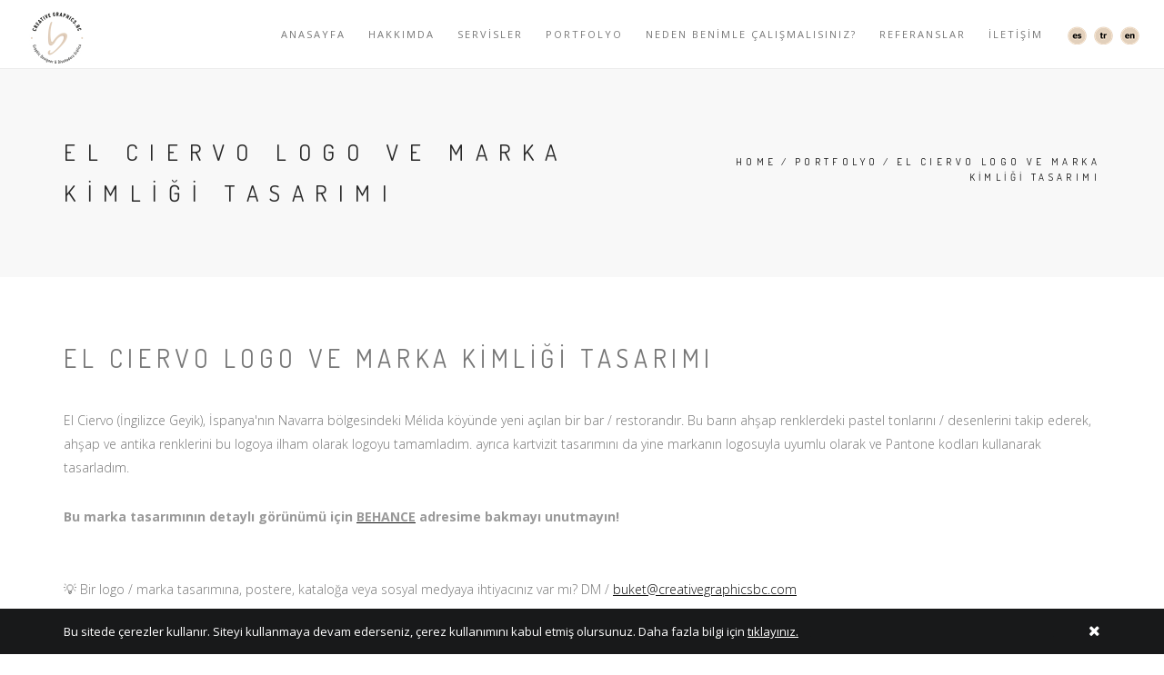

--- FILE ---
content_type: text/html; charset=utf-8
request_url: https://www.creativegraphicsbc.com/portfolyo/el-ciervo-logo-ve-marka-kimligi-tasarimi
body_size: 4925
content:


<!DOCTYPE html>
<html lang="TR">
<head><meta charset="utf-8" /><meta http-equiv="X-UA-Compatible" content="IE=edge,chrome=1" /><title>
	EL CIERVO LOGO VE MARKA KİMLİĞİ TASARIMI
</title><meta name="description" content="Bu barın ahşap renklerdeki pastel tonlarını / desenlerini takip ederek, ahşap ve antika renklerini bu logoya ilham olarak logoyu tamamladım." /><meta name="viewport" content="width=device-width, initial-scale=1.0, maximum-scale=1.0" />
    <!-- Favicons -->
    <link rel="shortcut icon" href="/uploads/diller/favicon.png" />

    <!-- CSS -->
    <link rel="stylesheet" href="/themes/css/bootstrap.min.css" /><link rel="stylesheet" href="/themes/css/animate.min.css" /><link rel="stylesheet" href="/themes/css/vertical-rhythm.min.css" /><link rel="stylesheet" href="/themes/css/owl.carousel.css" /><link rel="stylesheet" href="/themes/css/magnific-popup.css" /><link href="/static/toastr/toastr.min.css" rel="stylesheet" /><link href="/static/fancybox/v3/jquery.fancybox.min.css" rel="stylesheet" /><link rel="stylesheet" href="/themes/css/style.css" /><link rel="stylesheet" href="/themes/css/style-responsive.css" />
<meta name="google-site-verification" content="w9uNrlOiczvda13yrae50g3NWi7oI1QEtiKYUi9Qlmo" />
<!-- Global site tag (gtag.js) - Google Analytics -->
<script async src="https://www.googletagmanager.com/gtag/js?id=G-5YHDYCRFZX"></script>
<script>
  window.dataLayer = window.dataLayer || [];
  function gtag(){dataLayer.push(arguments);}
  gtag('js', new Date());

  gtag('config', 'G-5YHDYCRFZX');
</script><meta property="og:title" content="EL CIERVO LOGO VE MARKA KİMLİĞİ TASARIMI" /><meta property="og:description" content="Bu barın ahşap renklerdeki pastel tonlarını / desenlerini takip ederek, ahşap ve antika renklerini bu logoya ilham olarak logoyu tamamladım." /><meta property="og:url" content="https://www.creativegraphicsbc.com/portfolyo/el-ciervo-logo-ve-marka-kimligi-tasarimi" /><meta property="og:image" content="https://www.creativegraphicsbc.com/Uploads/el-ciervo.png" /><link href="https://www.creativegraphicsbc.com/portfolyo/el-ciervo-logo-ve-marka-kimligi-tasarimi" rel="canonical" /><meta name="robots" content="index,follow" /></head>
<body id="body" class="appear-animate altsayfa portfoliodetay">
    <form method="post" action="/portfolyo/el-ciervo-logo-ve-marka-kimligi-tasarimi" id="form1">
<div class="aspNetHidden">
<input type="hidden" name="__VIEWSTATE" id="__VIEWSTATE" value="+9ZIMurUFwSbD+cR2scd2StWt5iTxiWfU9eBrzYWmfilbZAkU4Gp9IEVo/KY5cQKOGf74kaWnyQtEBPEIdqQnH0h2AzGRi7+fFs6J8GEVTk=" />
</div>

<div class="aspNetHidden">

	<input type="hidden" name="__VIEWSTATEGENERATOR" id="__VIEWSTATEGENERATOR" value="3EB6F6CD" />
</div>
        <!-- Page Loader -->
        <div class="page-loader">
            <div class="loader">Loading...</div>
        </div>
        <!-- End Page Loader -->
        <!-- Page Wrap -->
        <div class="page" id="top">
            

            <!-- Navigation panel -->
            
                <nav class="main-nav js-stick">
                    
                    <div class="full-wrapper relative clearfix">
                        <!-- Logo ( * your text or image into link tag *) -->
                        <div class="nav-logo-wrap local-scroll">
                            <a href="#top" class="logo">
                                <img src="/Uploads/home_creativegraphicsbc_ BUKET COSKUN.png" alt="Home" />
                            </a>
                        </div>
                        <div class="mobile-nav">
                            <i class="fa fa-bars"></i>
                        </div>
                        <!-- Main Menu -->
                        <div class='inner-nav desktop-nav'><ul class='clearlist scroll-nav local-scroll'><li ><a href='/#anasayfa' title='Anasayfa'>Anasayfa</a></li><li ><a href='/#hakkimda' title='Hakkımda'>Hakkımda</a></li><li ><a href='/#servisler' title='Servisler'>Servisler</a></li><li  class='active'><a href='/#portfolyo' title='Portfolyo'>Portfolyo</a></li><li ><a href='/#neden-benimle-calismalisiniz' title='Neden benimle çalışmalısınız?'>Neden benimle çalışmalısınız?</a></li><li ><a href='/#referanslar' title='Referanslar'>Referanslar</a></li><li ><a href='/#iletisim' title='İletişim'>İletişim</a></li><li><a href='/' title='ES'><img src='/Uploads/diller/es.png'  alt='ES'/></a></li><li><a href='/anasayfa' title='TR'><img src='/Uploads/tr.png'  alt='TR'/></a></li><li><a href='/home' title='EN'><img src='/Uploads/en.png'  alt='EN'/></a></li></ul></div>
                    </div>
                </nav>
                <!-- End Navigation panel -->
                <!-- Head Section -->
                <section id="page_header" class="small-section bg-gray-lighter">
                    <div class="relative container align-left">
                        <div class="row">
                            <div class="col-md-7">
                                <h1 id="h1" class="hs-line-11 font-alt mb-0 mb-xs-0">EL CIERVO LOGO VE MARKA KİMLİĞİ TASARIMI</h1>
                            </div>
                            <div class="col-md-5 mt-30">
                                <div class="mod-breadcrumbs font-alt align-right"><a href="/anasayfa" title="Home">Home</a><a href="/portfolyo">Portfolyo</a><a href="/portfolyo/el-ciervo-logo-ve-marka-kimligi-tasarimi" title="EL CIERVO LOGO VE MARKA KİMLİĞİ TASARIMI">EL CIERVO LOGO VE MARKA KİMLİĞİ TASARIMI</a></div>
                            </div>
                        </div>
                    </div>
                </section>
                
    
    <!-- Section -->
    <section class="page-section">
        <div class="container relative">
            <!-- Features Grid -->
            <div class="alt-features-grid mb-80 mb-xs-40">
                <div class="alt-features-descr align-left">
                    <h2 class="mt-0 font-alt">
                        EL CIERVO LOGO VE MARKA KİMLİĞİ TASARIMI
                    </h2>
                    <p>El Ciervo (İngilizce Geyik), İspanya&#39;nın Navarra bölgesindeki Mélida köyünde yeni açılan bir bar / restorandır. Bu barın ahşap renklerdeki pastel tonlarını / desenlerini takip ederek, ahşap ve antika renklerini bu logoya ilham olarak logoyu tamamladım. ayrıca kartvizit tasarımını da yine markanın logosuyla uyumlu olarak ve Pantone kodları kullanarak tasarladım.</p>

<p><strong><span style="color:#999999;">Bu marka tasarımının detaylı görünümü için </span><a href="https://www.behance.net/gallery/115612745/EL-CIERVO-BRANDING-DESIGN"><span style="color:#999999;">BEHANCE</span></a><span style="color:#999999;"> adresime bakmayı unutmayın!</span></strong></p>

<p><br />
💡 Bir logo / marka tasarımına, postere, kataloğa veya sosyal medyaya ihtiyacınız var mı? DM / <a data-attribute-index="34" href="mailto:buket@creativegraphicsbc.com">buket@creativegraphicsbc.com</a></p>

<p><strong>Yeteneklerim:</strong> Logo / Kurumsal Kimlik / Fiyat Listeleri / Broşür / Katalog / Mailing tasarımları / Video / Ürün Üzeri Tasarımı / Dergi / Afiş / Ürün Panosu / Sosyal Medya Post & Kapak Tasarımları / Özel Duvar veya Araç Kaplama), Web Tasarımı (kodlama dahil değildir) / Banner / Slider</p>

<p><strong>Kullandığım Programlar:</strong> Adobe Photoshop, Adobe Illustrator, Adobe InDesign, Adobe After Effects</p>

<ul>
</ul>

                </div>
            </div>
            <!-- End Features Grid -->

            <div class="portfolio_embed mb-80 mb-xs-40 mt-40 mt-xs-40">
                
            </div>

            
                    <!-- Work Gallery -->
                    <div class="work-full-media mb-80 mb-xs-40">
                        <ul class="clearlist work-full-slider owl-carousel">
                
                    <li>
                        <a href="/Uploads/ELCIERVO_BRANDING_DESIGN1.jpg" data-caption="ELCIERVO KURUMSAL MARKA TASARIMI" data-fancybox="gallery">
                            <img src="/Uploads/ELCIERVO_BRANDING_DESIGN1.jpg" alt="ELCIERVO KURUMSAL MARKA TASARIMI" />
                        </a>
                    </li>
                
                    <li>
                        <a href="/Uploads/ELCIERVO_BRANDING_DESIGN2.jpg" data-caption="ELCIERVO KURUMSAL MARKA TASARIMI" data-fancybox="gallery">
                            <img src="/Uploads/ELCIERVO_BRANDING_DESIGN2.jpg" alt="ELCIERVO KURUMSAL MARKA TASARIMI" />
                        </a>
                    </li>
                
                    <li>
                        <a href="/Uploads/ELCIERVO_BRANDING_DESIGN4.jpg" data-caption="ELCIERVO KURUMSAL MARKA TASARIMI" data-fancybox="gallery">
                            <img src="/Uploads/ELCIERVO_BRANDING_DESIGN4.jpg" alt="ELCIERVO KURUMSAL MARKA TASARIMI" />
                        </a>
                    </li>
                
                    <li>
                        <a href="/Uploads/ELCIERVO_BRANDING_DESIGN5.jpg" data-caption="ELCIERVO KURUMSAL MARKA TASARIMI" data-fancybox="gallery">
                            <img src="/Uploads/ELCIERVO_BRANDING_DESIGN5.jpg" alt="ELCIERVO KURUMSAL MARKA TASARIMI" />
                        </a>
                    </li>
                
                    <li>
                        <a href="/Uploads/ELCIERVO_BRANDING_DESIGN6.jpg" data-caption="ELCIERVO KURUMSAL MARKA TASARIMI" data-fancybox="gallery">
                            <img src="/Uploads/ELCIERVO_BRANDING_DESIGN6.jpg" alt="ELCIERVO KURUMSAL MARKA TASARIMI" />
                        </a>
                    </li>
                
                    <li>
                        <a href="/Uploads/ELCIERVO_BRANDING_DESIGN7.jpg" data-caption="ELCIERVO KURUMSAL MARKA TASARIMI" data-fancybox="gallery">
                            <img src="/Uploads/ELCIERVO_BRANDING_DESIGN7.jpg" alt="ELCIERVO KURUMSAL MARKA TASARIMI" />
                        </a>
                    </li>
                
                    <li>
                        <a href="/Uploads/ELCIERVO_BRANDING_DESIGN8.jpg" data-caption="ELCIERVO KURUMSAL MARKA TASARIMI" data-fancybox="gallery">
                            <img src="/Uploads/ELCIERVO_BRANDING_DESIGN8.jpg" alt="ELCIERVO KURUMSAL MARKA TASARIMI" />
                        </a>
                    </li>
                
                    <li>
                        <a href="/Uploads/ELCIERVO_BRANDING_DESIGN3.jpg" data-caption="ELCIERVO KURUMSAL MARKA TASARIMI" data-fancybox="gallery">
                            <img src="/Uploads/ELCIERVO_BRANDING_DESIGN3.jpg" alt="ELCIERVO KURUMSAL MARKA TASARIMI" />
                        </a>
                    </li>
                
                    </ul>
            </div>
            <!-- End Work Gallery -->
                
            <!-- Divider -->
            <hr class="mb-70 mb-xs-30" />
            <!-- End Divider -->
        </div>
    </section>
    <!-- End Section -->
    
                
                

                <!-- Foter -->
                <footer class="page-section bg-gray-lighter footer pb-30">
                    <div class="container">

                        <!-- Footer Logo -->
                        <div class="local-scroll mb-30 wow fadeInUp" data-wow-duration="1.2s">
                            <a href="#top">
                                <img src="/Uploads/home_creativegraphicsbc_ BUKET COSKUN.png" width="78" height="36" alt="" />
                            </a>
                        </div>
                        <!-- End Footer Logo -->
                        <!-- Social Links -->
                        <div class='footer-social-links mb-110 mb-xs-60'><a class='facebook' href='https://www.facebook.com/creativegraphics.bc' title='facebook' target='_blank'><i class='fa fa-facebook'></i></a><a class='twitter' href='https://twitter.com/buketcoskun' title='twitter' target='_blank'><i class='fa fa-twitter'></i></a><a class='behance' href='https://www.behance.net/buketcoskun' title='behance' target='_blank'><i class='fa fa-behance'></i></a><a class='linkedin' href='https://www.linkedin.com/in/buketcoskun/' title='linkedin' target='_blank'><i class='fa fa-linkedin'></i></a><a class='pinterest' href='https://tr.pinterest.com/buketcoskn/' title='pinterest' target='_blank'><i class='fa fa-pinterest'></i></a></div>
                        <!-- End Social Links -->
                        <!-- Footer Text -->
                        <div class="footer-text">
                            <!-- Copyright -->
                            <div class="footer-copy font-alt">
                                © 2021 Tüm Hakları Saklıdır.
                            </div>
                            <!-- End Copyright -->

                            
                            <div class="footer-made">
                                Harika insanlar için sevgiyle yapıldı.
                            </div>
                            
                        </div>
                        <!-- End Footer Text -->

                    </div>


                    <!-- Top Link -->
                    <div class="local-scroll">
                        <a href="#top" class="link-to-top"><i class="fa fa-caret-up"></i></a>
                    </div>
                    <!-- End Top Link -->

                </footer>
                <!-- End Foter -->
        </div>
        <!-- End Page Wrap -->
        
        <div id="kvkk" class="fadeInUp animated" style="display: none;">
            <div class="container clearfix">
                <span class="kvkkCklose" title="Kabul Et ve Kapat"><i class="fa fa-times"></i></span>
                <p>Bu sitede çerezler kullanır. Siteyi kullanmaya devam ederseniz, çerez kullanımını kabul etmiş olursunuz. Daha fazla bilgi için <a href="/gizlilik-politikasi">tıklayınız.</a></p>

            </div>
        </div>
        </form>
    <!-- JS -->
    <script type="text/javascript" src="/themes/js/jquery-1.11.2.min.js"></script>
    <script type="text/javascript" src="/themes/js/jquery.easing.1.3.js"></script>
    <script type="text/javascript" src="/themes/js/bootstrap.min.js"></script>
    <script type="text/javascript" src="/themes/js/SmoothScroll.js"></script>
    <script type="text/javascript" src="/themes/js/jquery.scrollTo.min.js"></script>
    <script type="text/javascript" src="/themes/js/jquery.localScroll.min.js"></script>
    <script type="text/javascript" src="/themes/js/jquery.viewport.mini.js"></script>
    <script type="text/javascript" src="/themes/js/jquery.countTo.js"></script>
    <script type="text/javascript" src="/themes/js/jquery.appear.js"></script>
    <script type="text/javascript" src="/themes/js/jquery.sticky.js"></script>
    <script type="text/javascript" src="/themes/js/jquery.parallax-1.1.3.js"></script>
    <script type="text/javascript" src="/themes/js/jquery.fitvids.js"></script>
    <script type="text/javascript" src="/themes/js/owl.carousel.min.js"></script>
    <script type="text/javascript" src="/themes/js/isotope.pkgd.min.js"></script>
    <script type="text/javascript" src="/themes/js/imagesloaded.pkgd.min.js"></script>
    <script type="text/javascript" src="/themes/js/jquery.magnific-popup.min.js"></script>
    <script type="text/javascript" src="/themes/js/wow.min.js"></script>
    <script type="text/javascript" src="/themes/js/masonry.pkgd.min.js"></script>
    <script type="text/javascript" src="/themes/js/jquery.simple-text-rotator.min.js"></script>
    <script type="text/javascript" src="/themes/js/all.js"></script>
    <script type="text/javascript" src="/themes/js/contact-form.js"></script>
    <script type="text/javascript" src="/themes/js/jquery.ajaxchimp.min.js"></script>
    <script type="text/javascript" src="/static/js/kvkk.js"></script>
    <script type="text/javascript" src='/static/toastr/toastr.min.js'></script>
    <script type="text/javascript" src="/static/fancybox/v3/jquery.fancybox.min.js"></script>

    
    

    
    
</body>
</html>


--- FILE ---
content_type: text/css
request_url: https://www.creativegraphicsbc.com/themes/css/style.css
body_size: 38954
content:
@charset "utf-8";
/*------------------------------------------------------------------
[Master Stylesheet]

Project:    Rhythm
Version:    2.10
Last change:    29.06.2018
Primary use:    MultiPurpose Template  
-------------------------------------------------------------------*/

@import "font-awesome.min.css";
@import "et-line.css";
@import url(https://fonts.googleapis.com/css?family=Open+Sans:400italic,700italic,400,300,700&subset=latin-ext);
@import url(https://fonts.googleapis.com/css?family=Dosis:300,400,700&subset=latin-ext);

/*------------------------------------------------------------------
[Table of contents]

1. Common styles
2. Page loader / .page-loader
3. Typography
4. Buttons
5. Forms fields
6. Home sections / .home-section
    6.1. Home content
    6.2. Scroll down icon
    6.3. Headings styles
7. Compact bar / .nav-bar-compact
8. Classic menu bar / .main-nav
9. Sections styles / .page-section, .small-section, .split-section
10. Alternative services / .alt-service-grid
11. Team / .team-grid
12. Features
13. Benefits (Process)
14. Counters
15. Portfolio / #portfolio
    15.1. Works filter
    15.2. Works grid
    15.3. Works full view
16. Banner section
17. Testimonial
    18.1. Logotypes
18. Post previews (news section)
19. Newsletter
20. Contact section
    20.1. Contact form
21. Bottom menu / .bot-menu
22. Google maps  /.google-map
23. Footer / .footer
24. Blog
    24.1. Pagination
    24.2. Comments
    24.3. Sidebar
25. Shop
26. Pricing
27. Shortcodes
    27.1. Owl Carousel
    27.2. Tabs
    27.3. Tabs minimal
    27.4. Alert messages
    27.5. Accordion
    27.6. Toggle
    27.7. Progress bars
    27.8. Font icons examples
    27.9. Intro page
28. Special demos
29. Bootstrap multicolumn grid


/*------------------------------------------------------------------
# [Color codes]

# Black (active elements, links, text) #111
# Gray (text) #777
# Dark #111
# Dark Lighter #252525
# Gray BG #f4f4f4
# Gray BG Lighter #f8f8f8
# Mid grey #5f5f5f
# Borders #e9e9e9

# */


/*------------------------------------------------------------------
[Typography]

Body:               14px/1.6 "Open Sans", arial, sans-serif;
Headers:            Dosis, arial, sans-serif;
Serif:              "Times New Roman", Times, serif;
Section Title:      35px/1.3 "Open Sans", arial, sans-serif;
Section Heading:    24px/1.3 "Open Sans", arial, sans-serif;
Section Text:       15px/1.7 "Open Sans", arial, sans-serif;

-------------------------------------------------------------------*/


/* ==============================
   Common styles
   ============================== */

.align-center { text-align: center !important; }
.align-left { text-align: left !important; }
.align-right { text-align: right !important; }
.left { float: left !important; }
.right { float: right !important; }
.relative { position: relative; }
.hidden { display: none; }
.inline-block { display: inline-block; }
.white { color: #fff !important; }
.black { color: #111 !important; }
.color { color: #e41919 !important; }
.glass { opacity: .5; }
;
.image-fullwidth img { width: 100%; }
.stick-fixed { position: fixed !important; top: 0; left: 0; }
.round { -webkit-border-radius: 2px !important; -moz-border-radius: 2px !important; border-radius: 2px !important; }

::-moz-selection { color: #fff; background: #000; }
::-webkit-selection { color: #fff; background: #000; }
::selection { color: #fff; background: #000; }

.animate, .animate * { -webkit-transition: all 0.27s cubic-bezier(0.000, 0.000, 0.580, 1.000); -moz-transition: all 0.27s cubic-bezier(0.000, 0.000, 0.580, 1.000); -o-transition: all 0.27s cubic-bezier(0.000, 0.000, 0.580, 1.000); -ms-transition: all 0.27s cubic-bezier(0.000, 0.000, 0.580, 1.000); transition: all 0.27s cubic-bezier(0.000, 0.000, 0.580, 1.000); }
.no-animate, .no-animate * { -webkit-transition: 0 none !important; -moz-transition: 0 none !important; -ms-transition: 0 none !important; -o-transition: 0 none !important; transition: 0 none !important; }

.shadow { -webkit-box-shadow: 0px 3px 50px rgba(0, 0, 0, .15); -moz-box-shadow: 0px 3px 50px rgba(0, 0, 0, .15); box-shadow: 0px 3px 50px rgba(0, 0, 0, .15); }
.white-shadow { -webkit-box-shadow: 0px 0px 200px rgba(255, 255, 255, .2); -moz-box-shadow: 0px 0px 200px rgba(255, 255, 255, .2); box-shadow: 0px 0px 200px rgba(255, 255, 255, .2); }

.clearlist, .clearlist li { list-style: none; padding: 0; margin: 0; background: none; }

.full-wrapper { margin: 0 2%; }
.container-fluid { max-width: 1170px; margin: 0 auto; padding: 0 20px; -webkit-box-sizing: border-box; -moz-box-sizing: border-box; box-sizing: border-box; }
.container-1400 { max-width: 1400px; margin: 0 auto; padding-left: 2%; padding-right: 2%; -webkit-box-sizing: border-box; -moz-box-sizing: border-box; box-sizing: border-box; }
html { overflow-y: scroll; -ms-overflow-style: scrollbar; }
html, body { height: 100%; -webkit-font-smoothing: antialiased; }
.page { overflow: hidden; }

.body-masked { display: none; width: 100%; height: 100%; position: fixed; top: 0; left: 0; background: #fff url(../images/loader.gif) no-repeat center center; z-index: 100000; }

.mask-delay { -webkit-animation-delay: 0.75s; -moz-animation-delay: 0.75s; animation-delay: 0.75s; }
.mask-speed { -webkit-animation-duration: 0.25s !important; -moz-animation-duration: 0.25s !important; animation-duration: 0.25s !important; }
iframe { border: none; }
a, b, div, ul, li { -webkit-tap-highlight-color: rgba(0,0,0,0); -webkit-tap-highlight-color: transparent; -moz-outline-: none; }
    a:focus:not(.focus-visible),
    a:active { -moz-outline: none; outline: none; }
    a:focus.focus-visible,
    button:focus.focus-visible { -moz-outline: 2px dotted #36a367 !important; outline: 2px dotted #36a367 !important; outline-offset: 0 !important; }

img:not([draggable]), embed, object, video { max-width: 100%; height: auto; }

#kvkk { background-color: #18191a; width: 100%; padding: 15px 0px; position: fixed; bottom: 0px; left: 0px; z-index: 9999; color: #fff; font-size: 13px; }
    #kvkk a { color: #fff; }
        #kvkk a:hover, #kvkk .closeBtn:hover { opacity: .6 }
    #kvkk .kvkkCklose { cursor: pointer; float: right; z-index: 1; }
        #kvkk .kvkkCklose i { margin-right: 0px; font-size: 16px; }
    #kvkk p { margin-bottom: 0px; }


/* ==============================
   Page loader
   ============================== */
.page-loader { display: block; width: 100%; height: 100%; position: fixed; top: 0; left: 0; background: #fefefe; z-index: 100000; }

.loader { width: 50px; height: 50px; position: absolute; top: 50%; left: 50%; margin: -25px 0 0 -25px; font-size: 10px; text-indent: -12345px; border-top: 1px solid rgba(0,0,0, 0.08); border-right: 1px solid rgba(0,0,0, 0.08); border-bottom: 1px solid rgba(0,0,0, 0.08); border-left: 1px solid rgba(0,0,0, 0.5); -webkit-border-radius: 50%; -moz-border-radius: 50%; border-radius: 50%; -webkit-animation: spinner 700ms infinite linear; -moz-animation: spinner 700ms infinite linear; -ms-animation: spinner 700ms infinite linear; -o-animation: spinner 700ms infinite linear; animation: spinner 700ms infinite linear; z-index: 100001; }

@-webkit-keyframes spinner {
    0% { -webkit-transform: rotate(0deg); -moz-transform: rotate(0deg); -ms-transform: rotate(0deg); -o-transform: rotate(0deg); transform: rotate(0deg); }

    100% { -webkit-transform: rotate(360deg); -moz-transform: rotate(360deg); -ms-transform: rotate(360deg); -o-transform: rotate(360deg); transform: rotate(360deg); }
}

@-moz-keyframes spinner {
    0% { -webkit-transform: rotate(0deg); -moz-transform: rotate(0deg); -ms-transform: rotate(0deg); -o-transform: rotate(0deg); transform: rotate(0deg); }

    100% { -webkit-transform: rotate(360deg); -moz-transform: rotate(360deg); -ms-transform: rotate(360deg); -o-transform: rotate(360deg); transform: rotate(360deg); }
}

@-o-keyframes spinner {
    0% { -webkit-transform: rotate(0deg); -moz-transform: rotate(0deg); -ms-transform: rotate(0deg); -o-transform: rotate(0deg); transform: rotate(0deg); }

    100% { -webkit-transform: rotate(360deg); -moz-transform: rotate(360deg); -ms-transform: rotate(360deg); -o-transform: rotate(360deg); transform: rotate(360deg); }
}

@keyframes spinner {
    0% { -webkit-transform: rotate(0deg); -moz-transform: rotate(0deg); -ms-transform: rotate(0deg); -o-transform: rotate(0deg); transform: rotate(0deg); }

    100% { -webkit-transform: rotate(360deg); -moz-transform: rotate(360deg); -ms-transform: rotate(360deg); -o-transform: rotate(360deg); transform: rotate(360deg); }
}



/* ==============================
   Typography
   ============================== */

body { color: #111; font-size: 14px; font-family: "Open Sans", arial, sans-serif; line-height: 1.6; -webkit-font-smoothing: antialiased; }

a { color: #111; text-decoration: underline; }
    a:hover { color: #888; text-decoration: underline; }

h1, h2, h3, h4, h5, h6 { margin-bottom: 1.3em; line-height: 1.4; font-weight: 400; }
h1 { font-size: 32px; }
h2 { font-size: 28px; }
h6 { font-weight: 700; }
p { margin: 0 0 2em 0; }
ul, ol { margin: 0 0 1.5em 0; }
blockquote { margin: 3em 0 3em 0; padding: 0; border: none; background: none; font-style: normal; line-height: 1.7; color: #777; }
    blockquote p { margin-bottom: 1em; font-size: 24px; font-weight: 300; font-style: normal; line-height: 1.6; }
    blockquote footer { font-size: 11px; font-weight: 400; text-transform: uppercase; letter-spacing: 2px; }
dl dt { margin-bottom: 5px; }
dl dd { margin-bottom: 15px; }
pre { background-color: #f9f9f9; border-color: #ddd; }
hr { background-color: rgba(255,255,255, .08); }
    hr.white { border-color: rgba(255,255,255, .35); background: rgba(255,255,255, .35); }
    hr.black { border-color: rgba(0,0,0, .85); background: rgba(0,0,0, .85); }
.uppercase { text-transform: uppercase; letter-spacing: 1px; }
.font-alt { font-family: Dosis, arial, sans-serif; text-transform: uppercase; letter-spacing: 0.2em; }
.serif { font-family: "Times New Roman", Times, serif; font-style: italic; font-weight: normal; }
.normal { font-weight: normal; }
.strong { font-weight: 700 !important; }
.lead { margin: 1em 0 2em 0; font-size: 140%; line-height: 1.6; }
.text { font-size: 16px; font-weight: 300; color: #5f5f5f; line-height: 1.8; }
    .text h1,
    .text h2,
    .text h3,
    .text h4,
    .text h5,
    .text h6 { color: #111; }

.dropcap { float: left; font-size: 3em; line-height: 1; padding: 2px 8px 2px 0; }


.big-icon { display: block; width: 90px; height: 90px; margin: 0 auto 20px; border: 3px solid #fff; text-align: center; line-height: 88px; font-size: 32px; color: rgba(255,255,255, .97); -webkit-border-radius: 50%; -moz-border-radius: 50%; border-radius: 50%; -webkit-transition: all 0.27s cubic-bezier(0.000, 0.000, 0.580, 1.000); -moz-transition: all 0.27s cubic-bezier(0.000, 0.000, 0.580, 1.000); -o-transition: all 0.27s cubic-bezier(0.000, 0.000, 0.580, 1.000); -ms-transition: all 0.27s cubic-bezier(0.000, 0.000, 0.580, 1.000); transition: all 0.27s cubic-bezier(0.000, 0.000, 0.580, 1.000); }
    .big-icon .fa-play { position: relative; left: 4px; }
    .big-icon.big-icon-rs { border: none; width: auto; height: auto; font-size: 96px; }

.big-icon-link { display: inline-block; text-decoration: none; }
    .big-icon-link:hover { border-color: transparent !important; }
        .big-icon-link:hover .big-icon { border-color: #fff; color: #fff; -webkit-transition: 0 none !important; -moz-transition: 0 none !important; -ms-transition: 0 none !important; -o-transition: 0 none !important; transition: 0 none !important; }
    .big-icon-link:active .big-icon { -webkit-transform: scale(0.99); -moz-transform: scale(0.99); -o-transform: scale(0.99); -ms-transform: scale(0.99); transform: scale(0.99); }

.wide-heading { display: block; margin-bottom: 10px; font-size: 48px; font-weight: 400; letter-spacing: 0.4em; text-align: center; text-transform: uppercase; opacity: .9; -webkit-transition: all 0.27s cubic-bezier(0.000, 0.000, 0.580, 1.000); -moz-transition: all 0.27s cubic-bezier(0.000, 0.000, 0.580, 1.000); -o-transition: all 0.27s cubic-bezier(0.000, 0.000, 0.580, 1.000); -ms-transition: all 0.27s cubic-bezier(0.000, 0.000, 0.580, 1.000); transition: all 0.27s cubic-bezier(0.000, 0.000, 0.580, 1.000); }

.big-icon-link:hover,
.big-icon-link:hover .wide-heading { color: #fff; text-decoration: none; }
.sub-heading { font-size: 16px; font-style: italic; text-align: center; line-height: 1.3; color: rgba(255,255,255, .75); }

.big-icon.black { color: #000; border-color: rgba(0,0,0, .75); }
.big-icon-link:hover .big-icon.black { color: #000; border-color: #000; }
.wide-heading.black { color: rgba(0,0,0, .87); }
.big-icon-link.black:hover,
.big-icon-link:hover .wide-heading.black { color: #000; text-decoration: none; }
.sub-heading.black { color: rgba(0,0,0, .75); }



/* ==============================
   Buttons
   ============================== */

.btn-mod,
a.btn-mod { -webkit-box-sizing: border-box; -moz-box-sizing: border-box; box-sizing: border-box; padding: 4px 13px; color: #fff; background: rgba(34,34,34, .9); border: 2px solid transparent; font-size: 11px; font-weight: 400; text-transform: uppercase; text-decoration: none; letter-spacing: 2px; -webkit-border-radius: 0; -moz-border-radius: 0; border-radius: 0; -webkit-box-shadow: none; -moz-box-shadow: none; box-shadow: none; -webkit-transition: all 0.2s cubic-bezier(0.000, 0.000, 0.580, 1.000); -moz-transition: all 0.2s cubic-bezier(0.000, 0.000, 0.580, 1.000); -o-transition: all 0.2s cubic-bezier(0.000, 0.000, 0.580, 1.000); -ms-transition: all 0.2s cubic-bezier(0.000, 0.000, 0.580, 1.000); transition: all 0.2s cubic-bezier(0.000, 0.000, 0.580, 1.000); }
    .btn-mod:hover,
    .btn-mod:focus,
    a.btn-mod:hover,
    a.btn-mod:focus { font-weight: 400; color: rgba(255,255,255, .85); background: rgba(0,0,0, .7); text-decoration: none; outline: none; border-color: transparent; -webkit-box-shadow: none; box-shadow: none; }
    .btn-mod:active { cursor: pointer !important; outline: none !important; }

    .btn-mod.btn-small { height: auto; padding: 6px 17px; font-size: 11px; letter-spacing: 1px; }
    .btn-mod.btn-medium { height: auto; padding: 8px 37px; font-size: 12px; }
    .btn-mod.btn-large { height: auto; padding: 12px 45px; font-size: 13px; }

    .btn-mod.btn-glass { color: rgba(255,255,255, .75); background: rgba(0,0,0, .40); }
        .btn-mod.btn-glass:hover,
        .btn-mod.btn-glass:focus { color: rgba(255,255,255, 1); background: rgba(0,0,0, 1); }

    .btn-mod.btn-border { color: #151515; border: 2px solid #151515; background: transparent; }
        .btn-mod.btn-border:hover,
        .btn-mod.btn-border:focus { color: #fff; border-color: transparent; background: #000; }

    .btn-mod.btn-border-c { color: #e41919; border: 2px solid #e41919; background: transparent; }
        .btn-mod.btn-border-c:hover,
        .btn-mod.btn-border-c:focus { color: #fff; border-color: transparent; background: #e41919; }

    .btn-mod.btn-border-w { color: #fff; border: 2px solid rgba(255,255,255, .75); background: transparent; }
        .btn-mod.btn-border-w:hover,
        .btn-mod.btn-border-w:focus { color: #111; border-color: transparent; background: #fff; }

    .btn-mod.btn-w { color: #111; background: rgba(255,255,255, .8); }
        .btn-mod.btn-w:hover,
        .btn-mod.btn-w:focus { color: #111; background: #fff; }

    .btn-mod.btn-w-color { color: #e41919; background: #fff; }
        .btn-mod.btn-w-color:hover,
        .btn-mod.btn-w-color:focus { color: #151515; background: #fff; }

    .btn-mod.btn-gray { color: #777; background: #e5e5e5; }
        .btn-mod.btn-gray:hover,
        .btn-mod.btn-gray:focus { color: #444; background: #d5d5d5; }

    .btn-mod.btn-color { color: #fff; background: #e41919; }
        .btn-mod.btn-color:hover,
        .btn-mod.btn-color:focus { color: #fff; background: #e41919; opacity: .85; }

    .btn-mod.btn-circle { -webkit-border-radius: 30px; -moz-border-radius: 30px; border-radius: 30px; }
    .btn-mod.btn-round { -webkit-border-radius: 2px; -moz-border-radius: 2px; border-radius: 2px; }
.btn-icon { position: relative; border: none; overflow: hidden; }
    .btn-icon.btn-small { overflow: hidden; }
    .btn-icon > span { width: 100%; height: 50px; line-height: 50px; margin-top: -25px; position: absolute; top: 50%; left: 0; color: #777; font-size: 48px; opacity: .2; -webkit-transition: all 0.2s cubic-bezier(0.000, 0.000, 0.580, 1.000); -moz-transition: all 0.2s cubic-bezier(0.000, 0.000, 0.580, 1.000); -o-transition: all 0.2s cubic-bezier(0.000, 0.000, 0.580, 1.000); -ms-transition: all 0.2s cubic-bezier(0.000, 0.000, 0.580, 1.000); transition: all 0.2s cubic-bezier(0.000, 0.000, 0.580, 1.000); }
    .btn-icon:hover > span { opacity: 0; -webkit-transform: scale(2); -moz-transform: scale(2); -o-transform: scale(2); -ms-transform: scale(2); transform: scale(2); }
    .btn-icon > span.white { color: #fff; }
    .btn-icon > span.black { color: #000; }
.btn-full { width: 100%; }


/* ==============================
   Forms fields
   ============================== */

.form input[type="text"],
.form input[type="email"],
.form input[type="number"],
.form input[type="url"],
.form input[type="search"],
.form input[type="tel"],
.form input[type="password"],
.form input[type="date"],
.form input[type="color"],
.form select { display: inline-block; height: 27px; vertical-align: middle; font-size: 11px; font-weight: 400; text-transform: uppercase; letter-spacing: 1px; color: #777; border: 1px solid rgba(0,0,0, .1); padding-left: 7px; padding-right: 7px; -webkit-border-radius: 0; -moz-border-radius: 0; border-radius: 0; -webkit-box-shadow: none; -moz-box-shadow: none; box-shadow: none; -moz-box-sizing: border-box; -webkit-box-sizing: border-box; box-sizing: border-box; -webkit-transition: all 0.2s cubic-bezier(0.000, 0.000, 0.580, 1.000); -moz-transition: all 0.2s cubic-bezier(0.000, 0.000, 0.580, 1.000); -o-transition: all 0.2s cubic-bezier(0.000, 0.000, 0.580, 1.000); -ms-transition: all 0.2s cubic-bezier(0.000, 0.000, 0.580, 1.000); transition: all 0.2s cubic-bezier(0.000, 0.000, 0.580, 1.000); }
.form select { font-size: 12px; }
    .form select[multiple] { height: auto; }
    .form input[type="text"]:hover,
    .form input[type="email"]:hover,
    .form input[type="number"]:hover,
    .form input[type="url"]:hover,
    .form input[type="search"]:hover,
    .form input[type="tel"]:hover,
    .form input[type="password"]:hover,
    .form input[type="date"]:hover,
    .form input[type="color"]:hover,
    .form select:hover { border-color: rgba(0,0,0, .2); }
    .form input[type="text"]:focus,
    .form input[type="email"]:focus,
    .form input[type="number"]:focus,
    .form input[type="url"]:focus,
    .form input[type="search"]:focus,
    .form input[type="tel"]:focus,
    .form input[type="password"]:focus,
    .form input[type="date"]:focus,
    .form input[type="color"]:focus,
    .form select:focus { color: #111; border-color: rgba(0,0,0, .7); -webkit-box-shadow: 0 0 3px rgba(0,0,0, .3); -moz-box-shadow: 0 0 3px rgba(0,0,0, .3); box-shadow: 0 0 3px rgba(0,0,0, .3); outline: none; }
    .form input[type="text"].input-lg,
    .form input[type="email"].input-lg,
    .form input[type="number"].input-lg,
    .form input[type="url"].input-lg,
    .form input[type="search"].input-lg,
    .form input[type="tel"].input-lg,
    .form input[type="password"].input-lg,
    .form input[type="date"].input-lg,
    .form input[type="color"].input-lg,
    .form select.input-lg { height: 46px; padding-left: 15px; padding-right: 15px; font-size: 13px; }
    .form input[type="text"].input-md,
    .form input[type="email"].input-md,
    .form input[type="number"].input-md,
    .form input[type="url"].input-md,
    .form input[type="search"].input-md,
    .form input[type="tel"].input-md,
    .form input[type="password"].input-md,
    .form input[type="date"].input-md,
    .form input[type="color"].input-md,
    .form select.input-md { height: 37px; padding-left: 13px; padding-right: 13px; font-size: 12px; }
    .form input[type="text"].input-sm,
    .form input[type="email"].input-sm,
    .form input[type="number"].input-sm,
    .form input[type="url"].input-sm,
    .form input[type="search"].input-sm,
    .form input[type="tel"].input-sm,
    .form input[type="password"].input-sm,
    .form input[type="date"].input-sm,
    .form input[type="color"].input-sm,
    .form select.input-sm { height: 31px; padding-left: 10px; padding-right: 10px; }
.form textarea { font-size: 12px; font-weight: 400; text-transform: uppercase !important; letter-spacing: 1px; color: #777; border-color: rgba(0,0,0, .1); outline: none; -webkit-box-shadow: none; -moz-box-shadow: none; box-shadow: none; -webkit-border-radius: 0; -moz-border-radius: 0; border-radius: 0; }
    .form textarea:hover { border-color: rgba(0,0,0, .2); }
    .form textarea:focus { color: #111; border-color: rgba(0,0,0, .7); -webkit-box-shadow: 0 0 3px rgba(21,21,21, .3); -moz-box-shadow: 0 0 3px rgba(21,21,21, .3); box-shadow: 0 0 3px rgba(21,21,21, .3); }

.form .form-group { margin-bottom: 10px; }

.form input.error { border-color: #e41919; }
.form div.error { margin-top: 20px; padding: 13px 20px; text-align: center; background: rgba(228,25,25, .75); color: #fff; }
.form div.success { margin-top: 20px; padding: 13px 20px; text-align: center; background: rgba(50,178,95, .75); color: #fff; }

.form-tip { font-size: 11px; color: #aaa; }
    .form-tip .fa { font-size: 12px; }
    .form-tip i { margin-right: 5px; }


/* ==============================
   Home sections
   ============================== */
/*
 * Header common styles
 */
.home-section { width: 100%; display: block; position: relative; overflow: hidden; background-repeat: no-repeat; background-attachment: fixed; background-position: center center; -webkit-background-size: cover; -moz-background-size: cover; -o-background-size: cover; background-size: cover; }

.home-content { display: table; width: 100%; height: 100%; text-align: center; }


/* Home content */

.home-content { position: relative; }
.home-text { display: table-cell; height: 100%; vertical-align: middle; }

/* Scroll down icon */

@-webkit-keyframes scroll-down-anim {
    0% { bottom: 2px; }
    50% { bottom: 7px; }
    100% { bottom: 2px; }
}

@-moz-keyframes scroll-down-anim {
    0% { bottom: 2px; }
    50% { bottom: 7px; }
    100% { bottom: 2px; }
}

@-o-keyframes scroll-down-anim {
    0% { bottom: 2px; }
    50% { bottom: 7px; }
    100% { bottom: 2px; }
}

@keyframes scroll-down-anim {
    0% { bottom: 2px; }
    50% { bottom: 7px; }
    100% { bottom: 2px; }
}

.scroll-down { width: 40px; height: 40px; margin-left: -20px; position: absolute; bottom: 20px; left: 50%; text-align: center; text-decoration: none; -webkit-transition: all 500ms cubic-bezier(0.250, 0.460, 0.450, 0.940); -moz-transition: all 500ms cubic-bezier(0.250, 0.460, 0.450, 0.940); -o-transition: all 500ms cubic-bezier(0.250, 0.460, 0.450, 0.940); transition: all 500ms cubic-bezier(0.250, 0.460, 0.450, 0.940); }

    .scroll-down:before { display: block; content: ""; width: 20px; height: 20px; margin: 0 0 0 -10px; position: absolute; bottom: 0; left: 50%; background: #fff; -webkit-border-radius: 2px; -moz-border-radius: 2px; border-radius: 2px; -webkit-transform: rotate(45deg); -moz-transform: rotate(45deg); -o-transform: rotate(45deg); -ms-transform: rotate(45deg); transform: rotate(45deg); -webkit-transition: all 500ms cubic-bezier(0.250, 0.460, 0.450, 0.940); -moz-transition: all 500ms cubic-bezier(0.250, 0.460, 0.450, 0.940); -o-transition: all 500ms cubic-bezier(0.250, 0.460, 0.450, 0.940); transition: all 500ms cubic-bezier(0.250, 0.460, 0.450, 0.940); z-index: 1; }

    .scroll-down:hover:before { opacity: .6; }


.scroll-down-icon { display: block; width: 10px; height: 10px; margin-left: -5px; position: absolute; left: 50%; bottom: 4px; color: #111; font-size: 15px; -webkit-animation: scroll-down-anim 1s infinite; -moz-animation: scroll-down-anim 1s infinite; -o-animation: scroll-down-anim 1s infinite; animation: scroll-down-anim 1s infinite; z-index: 2; }


/*
 * HTML5 BG VIdeo
 */

.bg-video-wrapper { position: absolute; width: 100%; height: 100%; top: 0px; left: 0px; z-index: 0; }
.bg-video-overlay { position: absolute; width: 100%; height: 100%; top: 0px; left: 0px; }
.bg-video-wrapper video { max-width: inherit; height: inherit; z-index: 0; }
a.bg-video-button-muted { position: absolute; bottom: 0; left: 15px; font-size: 28px; color: #fff; opacity: .75; z-index: 1000; }


/* 
 * Headings styles
 */


.hs-wrap { max-width: 570px; margin: 0 auto; padding: 47px 30px 53px; position: relative; text-align: center; -moz-box-sizing: border-box; -webkit-box-sizing: border-box; box-sizing: border-box; border: 1px solid rgba(255,255,255, .5); }

.hs-wrap-1 { max-width: 350px; margin: 0 auto; position: relative; text-align: center; -moz-box-sizing: border-box; -webkit-box-sizing: border-box; box-sizing: border-box; }

.hs-line-1 { margin-top: 0; position: relative; text-transform: uppercase; font-size: 30px; font-weight: 400; letter-spacing: 51px; color: #fff; opacity: .9; }
.hs-line-2 { margin-top: 0; position: relative; font-size: 72px; font-weight: 400; text-transform: uppercase; letter-spacing: 0.085em; line-height: 1.3; color: rgba(255,255,255, .85); }
.hs-line-3 { margin-top: 0; position: relative; font-size: 13px; font-weight: 700; text-transform: uppercase; letter-spacing: 2px; color: rgba(255,255,255, .7); }

.hs-line-4 { margin-top: 0; position: relative; font-size: 14px; font-weight: 400; text-transform: uppercase; letter-spacing: 3px; color: rgba(255,255,255, .85); }
.hs-line-5 { margin-top: 0; position: relative; font-size: 62px; font-weight: 400; line-height: 1.2; text-transform: uppercase; letter-spacing: 0.32em; opacity: .85; }
.hs-line-6 { margin-top: 0; position: relative; font-size: 19px; font-weight: 300; line-height: 1.2; opacity: .35; }
    .hs-line-6.no-transp { opacity: 1; }
.hs-line-7 { margin-top: 0; position: relative; font-size: 64px; font-weight: 800; text-transform: uppercase; letter-spacing: 2px; line-height: 1.2; }
.hs-line-8 { margin-top: 0; position: relative; font-size: 16px; font-weight: 400; letter-spacing: 0.3em; line-height: 1.2; opacity: .75; }
    .hs-line-8.no-transp { opacity: 1; }

.hs-line-9 { margin-top: 0; position: relative; font-size: 96px; font-weight: 800; text-transform: uppercase; letter-spacing: 2px; line-height: 1.2; }
.hs-line-10 { margin-top: 0; display: inline-block; position: relative; padding: 15px 24px; background: rgba(0,0,0, .75); font-size: 12px; font-weight: 400; text-transform: uppercase; letter-spacing: 2px; color: rgba(255,255,255, .85); }
    .hs-line-10 > span { margin: 0 10px; }
    .hs-line-10.highlight { background: #e41919; opacity: .65; }
    .hs-line-10.transparent { background: none; color: #aaa; padding: 0; }
.hs-line-11 { margin-top: 0; position: relative; font-size: 25px; font-weight: 400; text-transform: uppercase; letter-spacing: 0.5em; line-height: 1.8; opacity: .9; }
.hs-line-12 { margin-top: 0; position: relative; font-size: 80px; font-weight: 400; line-height: 1.2; text-transform: uppercase; letter-spacing: 0.4em; }
.hs-line-13 { margin-top: 0; position: relative; font-size: 96px; font-weight: 400; line-height: 1; text-transform: uppercase; letter-spacing: 0.3em; }
.hs-line-14 { margin-top: 0; position: relative; font-size: 48px; font-weight: 400; line-height: 1.4; text-transform: uppercase; letter-spacing: 0.7em; }
.hs-line-15 { margin-top: 0; position: relative; font-size: 36px; font-weight: 400; text-transform: uppercase; letter-spacing: 0.2em; line-height: 1.3; }
.no-transp { opacity: 1 !important; }

.fullwidth-galley-content { position: absolute; top: 0; left: 0; width: 100%; z-index: 25; }

/* ==============================
   Top bar
   ============================== */

.top-bar { min-height: 40px; background: #fbfbfb; border-bottom: 1px solid rgba(0,0,0, .05); font-size: 11px; letter-spacing: 1px; }

/*
 * Top links
 */

.top-links { list-style: none; margin: 0; padding: 0; text-transform: uppercase; }
    .top-links li { float: left; border-left: 1px solid rgba(0,0,0, .05); }
        .top-links li:last-child { border-right: 1px solid rgba(0,0,0, .05); }
        .top-links li .fa { font-size: 14px; position: relative; top: 1px; }
        .top-links li .tooltip { text-transform: none; letter-spacing: normal; z-index: 2003; }
        .top-links li a { display: block; min-width: 40px; height: 40px; line-height: 40px; padding: 0 10px; text-decoration: none; text-align: center; color: #999; -webkit-box-sizing: border-box; -moz-box-sizing: border-box; box-sizing: border-box; -webkit-transition: all 0.1s cubic-bezier(0.000, 0.000, 0.580, 1.000); -moz-transition: all 0.1s cubic-bezier(0.000, 0.000, 0.580, 1.000); -o-transition: all 0.1s cubic-bezier(0.000, 0.000, 0.580, 1.000); -ms-transition: all 0.1s cubic-bezier(0.000, 0.000, 0.580, 1.000); transition: all 0.1s cubic-bezier(0.000, 0.000, 0.580, 1.000); }
            .top-links li a:hover { color: #555; background-color: rgba(0,0,0, .02); }

/*
 * Top bar dark
 */

.top-bar.dark { background-color: #333; border-bottom: none; }
    .top-bar.dark .top-links li,
    .top-bar.dark .top-links li:last-child { border-color: rgba(255,255,255, .07); }
        .top-bar.dark .top-links li a { color: #aaa; }
            .top-bar.dark .top-links li a:hover { color: #ccc; background-color: rgba(255,255,255, .05); }


/* ==============================
   Classic menu bar
   ============================== */


/* Logo (in navigation panel)*/

.nav-logo-wrap { float: left; margin-right: 20px; }
    .nav-logo-wrap .logo { display: table-cell; vertical-align: middle; max-width: 118px; height: 75px; -webkit-transition: all 0.27s cubic-bezier(0.000, 0.000, 0.580, 1.000); -moz-transition: all 0.27s cubic-bezier(0.000, 0.000, 0.580, 1.000); -o-transition: all 0.27s cubic-bezier(0.000, 0.000, 0.580, 1.000); -ms-transition: all 0.27s cubic-bezier(0.000, 0.000, 0.580, 1.000); transition: all 0.27s cubic-bezier(0.000, 0.000, 0.580, 1.000); }
        .nav-logo-wrap .logo img { max-height: 100%; }
        .nav-logo-wrap .logo:before,
        .nav-logo-wrap .logo:after { display: none; }
.logo,
a.logo:hover { font-family: Dosis, arial, sans-serif; font-size: 18px; font-weight: 400 !important; text-transform: uppercase; letter-spacing: 0.2em; text-decoration: none; color: rgba(0,0,0, .9); }

/*
 * Desktop nav
 */

.main-nav { width: 100%; height: 75px !important; position: relative; top: 0; left: 0; text-align: left; background: rgba(255,255,255, .97); -webkit-box-shadow: 0 1px 0 rgba(0,0,0,.05); -moz-box-shadow: 0 1px 0 rgba(0,0,0,.05); box-shadow: 0 1px 0 rgba(0,0,0,.05); z-index: 1030; -webkit-transition: height 0.27s cubic-bezier(0.000, 0.000, 0.580, 1.000); -moz-transition: height 0.27s cubic-bezier(0.000, 0.000, 0.580, 1.000); -o-transition: height 0.27s cubic-bezier(0.000, 0.000, 0.580, 1.000); -ms-transition: height 0.27s cubic-bezier(0.000, 0.000, 0.580, 1.000); transition: height 0.27s cubic-bezier(0.000, 0.000, 0.580, 1.000); }


.small-height { height: 55px !important; }
    .small-height .inner-nav ul li a { height: 55px !important; line-height: 55px !important; }
.inner-nav { display: inline-block; position: relative; float: right; }
    .inner-nav ul { float: right; margin: auto; font-size: 11px; font-weight: 400; letter-spacing: 1px; text-transform: uppercase; text-align: center; line-height: 1.3; }
        .inner-nav ul li { float: left; margin-left: 30px; position: relative; }
            .inner-nav ul li:last-child,
            .inner-nav ul li:nth-last-child(2) { margin-left: 5px; }
            .inner-nav ul li a { color: #777; letter-spacing: 2px; display: inline-block; -moz-box-sizing: border-box; -webkit-box-sizing: border-box; box-sizing: border-box; text-decoration: none; -webkit-transition: all 0.27s cubic-bezier(0.000, 0.000, 0.580, 1.000); -moz-transition: all 0.27s cubic-bezier(0.000, 0.000, 0.580, 1.000); -o-transition: all 0.27s cubic-bezier(0.000, 0.000, 0.580, 1.000); -ms-transition: all 0.27s cubic-bezier(0.000, 0.000, 0.580, 1.000); transition: all 0.27s cubic-bezier(0.000, 0.000, 0.580, 1.000); }
        .inner-nav ul > li:first-child > a { }
        .inner-nav ul li a:hover,
        .inner-nav ul li a.active { color: #000; text-decoration: none; }



/* Menu sub */

.mn-sub { display: none; width: 200px; position: absolute; top: 100%; left: 0; padding: 0; background: rgba(30,30,30, .97); }
    .mn-sub li { display: block; width: 100%; margin: 0 !important; }
.inner-nav ul li .mn-sub li a { display: block; width: 100%; height: auto !important; line-height: 1.3 !important; position: relative; -moz-box-sizing: border-box; box-sizing: border-box; margin: 0; padding: 11px 15px; font-size: 13px; text-align: left; text-transform: none; border-left: none; border-right: none; letter-spacing: 0; color: #b0b0b0 !important; cursor: pointer; }

.mobile-on .mn-has-multi > li:last-child > a { border-bottom: 1px solid rgba(255,255,255, .065) !important; }

.mn-sub li a:hover,
.inner-nav ul li .mn-sub li a:hover,
.mn-sub li a.active { background: rgba(255,255,255, .09); color: #f5f5f5 !important; }

.mn-sub li ul { left: 100%; right: auto; top: 0; border-left: 1px solid rgba(255,255,255, .07); }
.inner-nav > ul > li:last-child .mn-sub,
.inner-nav li .mn-sub.to-left { left: auto; right: 0; }
.inner-nav li:last-child .mn-sub li ul,
.inner-nav li .mn-sub li ul.to-left { left: auto; right: 100%; top: 0; border-left: none; border-right: 1px solid rgba(255,255,255, .07); }
.mobile-on .inner-nav li:last-child .mn-sub li ul { left: auto; right: auto; top: 0; }

.mn-wrap { padding: 8px; }

/* Menu sub multi */

.mn-has-multi { width: auto !important; padding: 15px; text-align: left; white-space: nowrap; }
.mn-sub-multi { width: 190px !important; overflow: hidden; white-space: normal; float: none !important; display: inline-block !important; vertical-align: top; }
    .mn-sub-multi > ul { width: auto; margin: 0; padding: 0; float: none; }
.mn-group-title { font-weight: 700; text-transform: uppercase; color: #fff !important; }
    .mn-group-title:hover { background: none !important; }

.mobile-on .mn-sub-multi > ul { left: auto; right: auto; border: none; }
.mobile-on .mn-sub-multi { display: block; width: 100% !important; }


    .mobile-on .mn-sub-multi > ul > li:last-child > a { border: none !important; }
.mobile-on .mn-sub > li:last-child > a { border: none !important; }
.mobile-on .mn-sub-multi:last-child > ul { border-bottom: none !important; }

/*
 * Mobile nav
 */

.mobile-on .desktop-nav { display: none; width: 100%; position: absolute; top: 100%; left: 0; padding: 0 15px; z-index: 100; }
.mobile-on .full-wrapper .desktop-nav { padding: 0; }


.mobile-on .desktop-nav ul { width: 100%; float: none; background: rgba(18,18,18, .97); position: relative; overflow-x: hidden; }
.mobile-on .desktop-nav > ul { overflow-y: auto; }
.mobile-on .desktop-nav ul li { display: block; float: none !important; overflow: hidden; }
    .mobile-on .desktop-nav ul li ul { padding: 0; border-bottom: 1px solid rgba(255,255,255, .1); }
    .mobile-on .desktop-nav ul li a { display: block; width: 100%; height: 38px !important; line-height: 38px !important; position: relative; -webkit-box-sizing: border-box; -moz-box-sizing: border-box; box-sizing: border-box; padding: 0 10px; text-align: left; border-left: none; border-right: none; border-bottom: 1px solid rgba(255,255,255, .065); color: #999; letter-spacing: 1px; cursor: pointer; }
        .mobile-on .desktop-nav ul li a:hover,
        .mobile-on .desktop-nav ul li a.active { background: rgba(255,255,255, .03); color: #ddd; }

/* Menu sub */

.mobile-on .mn-has-sub > .fa { display: block; width: 18px; height: 18px; font-size: 14px; line-height: 16px; position: absolute; top: 50%; right: 10px; margin-top: -8px; text-align: center; border: 1px solid rgba(255,255,255, .1); -webkit-border-radius: 50%; -moz-border-radius: 50%; border-radius: 50%; }
.mobile-on .js-opened > .mn-has-sub > .fa { border-color: rgba(255,255,255, .4); line-height: 14px; }
.mobile-on .inner-nav li { margin: 0 !important; }
.mobile-on .mn-sub { display: none; opacity: 0; position: relative; left: 0 !important; right: 0; top: 0; bottom: 0; border-left: none !important; border-right: none !important; border-top: none; z-index: 10; }
    .mobile-on .mn-sub li { padding-left: 10px; }


.inner-nav li.js-opened .mn-sub { opacity: 1; }


.mobile-nav { display: none; float: right; vertical-align: middle; font-size: 11px; font-weight: 400; text-transform: uppercase; border-left: 1px solid rgba(0,0,0, .05); border-right: 1px solid rgba(0,0,0, .05); cursor: pointer; -webkit-user-select: none; -moz-user-select: none; -ms-user-select: none; -o-user-select: none; user-select: none; -webkit-transition: all 0.27s cubic-bezier(0.000, 0.000, 0.580, 1.000); -moz-transition: all 0.27s cubic-bezier(0.000, 0.000, 0.580, 1.000); -o-transition: all 0.27s cubic-bezier(0.000, 0.000, 0.580, 1.000); -ms-transition: all 0.27s cubic-bezier(0.000, 0.000, 0.580, 1.000); transition: all 0.27s cubic-bezier(0.000, 0.000, 0.580, 1.000); -webkit-transition-property: background, color; -moz-transition-property: background, color; -o-transition-property: background, color; transition-property: background, color; }
    .mobile-nav:hover,
    .mobile-nav.active { background: #fff; color: #777; }
    .mobile-nav:active { -webkit-box-shadow: 0 0 35px rgba(0,0,0,.05) inset; -moz-box-shadow: 0 0 35px rgba(0,0,0,.05) inset; box-shadow: 0 0 35px rgba(0,0,0,.05) inset; }
.no-js .mobile-nav { width: 55px; height: 55px; }
.mobile-on .mobile-nav { display: table; }
.mobile-nav .fa { height: 100%; display: table-cell; vertical-align: middle; text-align: center; font-size: 21px; }

/* Menu sub multi */

.mobile-on .mn-has-multi { width: auto; padding: 0; text-align: left; white-space: normal; }
.mobile-on .mn-sub { width: 100%; float: none; position: relative; overflow-x: hidden; }

/*
 * Dark panel style
 */

.main-nav.dark { background-color: rgba(10,10,10, .95); -webkit-box-shadow: none; -moz-box-shadow: none; box-shadow: none; }
    .main-nav.dark .inner-nav ul > li > a { color: rgba(255,255,255, .7); }
        .main-nav.dark .inner-nav ul > li > a:hover,
        .main-nav.dark .inner-nav ul > li > a.active { color: #fff; }

    .main-nav.dark .mobile-nav { background-color: transparent; border-color: transparent; color: rgba(255,255,255, .9); }
        .main-nav.dark .mobile-nav:hover,
        .main-nav.dark .mobile-nav.active { color: #fff; }

.main-nav.mobile-on.dark .inner-nav { border-top: 1px solid rgba(100,100,100, .4); }

.main-nav.dark .logo,
.main-nav.dark a.logo:hover { font-size: 18px; font-weight: 800; text-transform: uppercase; text-decoration: none; color: rgba(255,255,255, .9); }

.main-nav.dark .mn-sub { -webkit-box-shadow: none; -moz-box-shadow: none; box-shadow: none; }

.main-nav.dark .mn-soc-link { border: 1px solid rgba(255,255,255, .2); }
    .main-nav.dark .mn-soc-link:hover { border: 1px solid rgba(255,255,255, .3); }

/*
 * Transparent panel style
 */

.main-nav.transparent { background: transparent !important; }
.main-nav.js-transparent { -webkit-transition: all 0.27s cubic-bezier(0.000, 0.000, 0.580, 1.000); -moz-transition: all 0.27s cubic-bezier(0.000, 0.000, 0.580, 1.000); -o-transition: all 0.27s cubic-bezier(0.000, 0.000, 0.580, 1.000); -ms-transition: all 0.27s cubic-bezier(0.000, 0.000, 0.580, 1.000); transition: all 0.27s cubic-bezier(0.000, 0.000, 0.580, 1.000); }


/* 
 * Centered menu 
 */

.mn-centered { text-align: center; }
    .mn-centered .inner-nav { float: none; }
        .mn-centered .inner-nav > ul { float: none; display: inline-block; margin-left: auto; margin-right: auto; }
            .mn-centered .inner-nav > ul > li:first-child { margin-left: 0; }
    .mn-centered .mobile-nav { float: none; margin-left: auto; margin-right: auto; }

/* 
 * Aligned left menu 
 */

.mn-align-left { }
    .mn-align-left .inner-nav { float: none; width: 100%; }
        .mn-align-left .inner-nav > ul { float: none; margin-left: auto; margin-right: auto; }
            .mn-align-left .inner-nav > ul > li:first-child { margin-left: 0; }
    .mn-align-left .mobile-nav { float: none; margin-left: auto; margin-right: auto; }

/*
 * Menu social links
 */

.mn-soc-link { width: 34px; height: 34px; line-height: 33px; text-align: center; font-size: 12px; display: inline-block; border: 1px solid rgba(0,0,0, .1); -webkit-border-radius: 50%; -moz-border-radius: 50%; border-radius: 50%; -webkit-transition: all 0.27s cubic-bezier(0.000, 0.000, 0.580, 1.000); -moz-transition: all 0.27s cubic-bezier(0.000, 0.000, 0.580, 1.000); -o-transition: all 0.27s cubic-bezier(0.000, 0.000, 0.580, 1.000); -ms-transition: all 0.27s cubic-bezier(0.000, 0.000, 0.580, 1.000); transition: all 0.27s cubic-bezier(0.000, 0.000, 0.580, 1.000); }
    .mn-soc-link:hover { border: 1px solid rgba(0,0,0, .25); }
.main-nav .tooltip { font-size: 12x; text-transform: none; letter-spacing: 0; }


/* ==============================
   Fullscreen menu
   ============================== */

.fm-logo-wrap { position: absolute; top: 30px; left: 30px; height: 54px; z-index: 1030; }
    .fm-logo-wrap .logo { display: block; max-width: 200px; position: relative; top: 50%; -webkit-transform: translateY(-50%); -moz-transform: translateY(-50%); -o-transform: translateY(-50%); -ms-transform: translateY(-50%); transform: translateY(-50%); -webkit-transition: all 0.27s cubic-bezier(0.000, 0.000, 0.580, 1.000); -moz-transition: all 0.27s cubic-bezier(0.000, 0.000, 0.580, 1.000); -o-transition: all 0.27s cubic-bezier(0.000, 0.000, 0.580, 1.000); -ms-transition: all 0.27s cubic-bezier(0.000, 0.000, 0.580, 1.000); transition: all 0.27s cubic-bezier(0.000, 0.000, 0.580, 1.000); }

.fm-button { display: block; position: fixed; top: 30px; right: 30px; width: 54px; height: 54px; background: #111; opacity: .85; text-indent: -12345px; z-index: 1030; -webkit-border-radius: 50%; -moz-border-radius: 50%; border-radius: 50%; -webkit-transition: opacity 0.27s cubic-bezier(0.000, 0.000, 0.580, 1.000); -moz-transition: opacity 0.27s cubic-bezier(0.000, 0.000, 0.580, 1.000); -o-transition: opacity 0.27s cubic-bezier(0.000, 0.000, 0.580, 1.000); -ms-transition: opacity 0.27s cubic-bezier(0.000, 0.000, 0.580, 1.000); transition: opacity 0.27s cubic-bezier(0.000, 0.000, 0.580, 1.000); }
    .fm-button:hover { opacity: 1; }
    .fm-button span { display: block; width: 22px; height: 2px; background: #fff; position: absolute; top: 50%; left: 50%; margin: -1px 0 0 -11px; -webkit-transition: all 0.07s cubic-bezier(0.000, 0.000, 0.580, 1.000); -moz-transition: all 0.07s cubic-bezier(0.000, 0.000, 0.580, 1.000); -o-transition: all 0.07s cubic-bezier(0.000, 0.000, 0.580, 1.000); -ms-transition: all 0.07s cubic-bezier(0.000, 0.000, 0.580, 1.000); transition: all 0.07s cubic-bezier(0.000, 0.000, 0.580, 1.000); }
        .fm-button span:before,
        .fm-button span:after { content: ""; display: block; width: 100%; height: 2px; background: #fff; position: absolute; top: -6px; left: 0; -webkit-transition: top 0.07s cubic-bezier(0.000, 0.000, 0.580, 1.000), bottom 0.07s cubic-bezier(0.000, 0.000, 0.580, 1.000), -webkit-transform 0.2s cubic-bezier(0.000, 0.000, 0.580, 1.000) 0.07s; -moz-transition: top 0.07s cubic-bezier(0.000, 0.000, 0.580, 1.000), bottom 0.07s cubic-bezier(0.000, 0.000, 0.580, 1.000), -moz-transform 0.2s cubic-bezier(0.000, 0.000, 0.580, 1.000) 0.07s; -o-transition: top 0.07s cubic-bezier(0.000, 0.000, 0.580, 1.000), bottom 0.07s cubic-bezier(0.000, 0.000, 0.580, 1.000), -o-transform 0.2s cubic-bezier(0.000, 0.000, 0.580, 1.000) 0.07s; -ms-transition: top 0.07s cubic-bezier(0.000, 0.000, 0.580, 1.000), bottom 0.07s cubic-bezier(0.000, 0.000, 0.580, 1.000), -ms-transform 0.2s cubic-bezier(0.000, 0.000, 0.580, 1.000) 0.07s; transition: top 0.07s cubic-bezier(0.000, 0.000, 0.580, 1.000), bottom 0.07s cubic-bezier(0.000, 0.000, 0.580, 1.000), transform 0.2s cubic-bezier(0.000, 0.000, 0.580, 1.000) 0.07s; }
        .fm-button span:after { top: auto; bottom: -6px; }

    /* Active menu button */

    .fm-button.active { background: #222; z-index: 2001; }
        .fm-button.active span { background: transparent; }
            .fm-button.active span:before { top: 0; -webkit-transform: rotate(45deg); -moz-transform: rotate(45deg); -o-transform: rotate(45deg); -ms-transform: rotate(45deg); transform: rotate(45deg); }
            .fm-button.active span:after { bottom: 0; -webkit-transform: rotate(-45deg); -moz-transform: rotate(-45deg); -o-transform: rotate(-45deg); -ms-transform: rotate(-45deg); transform: rotate(-45deg); }

/* Menu wrapper */

.fm-wrapper { display: none; width: 100%; height: 100%; position: fixed; top: 0; left: 0; padding: 50px 30px; overflow-x: hidden; overflow-y: auto; background: rgba(10,10,10, .97); z-index: 2000; -moz-box-sizing: border-box; -webkit-box-sizing: border-box; box-sizing: border-box; }
.fm-wrapper-sub { display: table; width: 100%; height: 100%; opacity: 0; -webkit-transform: translateY(30px); -moz-transform: translateY(30px); -o-transform: translateY(30px); -ms-transform: translateY(30px); transform: translateY(30px); -webkit-transition: all 0.1s cubic-bezier(0.000, 0.000, 0.580, 1.000); -moz-transition: all 0.1s cubic-bezier(0.000, 0.000, 0.580, 1.000); -o-transition: all 0.1s cubic-bezier(0.000, 0.000, 0.580, 1.000); -ms-transition: all 0.1s cubic-bezier(0.000, 0.000, 0.580, 1.000); transition: all 0.1s cubic-bezier(0.000, 0.000, 0.580, 1.000); }
    .fm-wrapper-sub.js-active { opacity: 1; -webkit-transform: translateY(0); -moz-transform: translateY(0); -o-transform: translateY(0); -ms-transform: translateY(0); transform: translateY(0); }

.fm-wrapper-sub-sub { display: table-cell; text-align: center; vertical-align: middle; }
.fm-menu-links,
.fm-menu-links ul { margin: 0; padding: 10px 0; line-height: 1.3; text-align: center; }
    .fm-menu-links ul.fm-sub { padding: 0; }
    .fm-menu-links a { display: block; position: relative; margin: 0; padding: 15px 20px; color: #999; font-size: 17px; letter-spacing: 2px; font-weight: 400; text-transform: uppercase; text-decoration: none; cursor: pointer; -webkit-tap-highlight-color: rgba(255,255,255, .1); -webkit-transition: all 0.27s cubic-bezier(0.000, 0.000, 0.580, 1.000); -moz-transition: all 0.27s cubic-bezier(0.000, 0.000, 0.580, 1.000); -o-transition: all 0.27s cubic-bezier(0.000, 0.000, 0.580, 1.000); -ms-transition: all 0.27s cubic-bezier(0.000, 0.000, 0.580, 1.000); transition: all 0.27s cubic-bezier(0.000, 0.000, 0.580, 1.000); z-index: 11; }
        .no-touch .fm-menu-links a:hover,
        .fm-menu-links a:active,
        .fm-menu-links li.js-opened > a { color: #d5d5d5; text-decoration: none; }
    .fm-menu-links li { margin: 0; padding: 0; position: relative; }

        .fm-menu-links li > a:active,
        .fm-menu-links li.active > a,
        .fm-menu-links li a.active { color: #f5f5f5; }
        .fm-menu-links li.js-opened:before { display: none; }
        .no-touch .fm-menu-links li.js-opened > a:hover,
        .fm-menu-links li.js-opened > a:active { color: #fff; }

.fm-has-sub { }
    .fm-has-sub .fa { font-size: 14px; }
.js-opened > .fm-has-sub > .fa { color: #fff; }
.fm-sub { display: none; opacity: 0; position: relative; }
    .fm-sub > li > a { padding-left: 20px; padding-right: 20px; padding-top: 5px; padding-bottom: 5px; font-size: 13px; font-weight: 400; }

.fm-menu-links li.js-opened .fm-sub { opacity: 1; }
.fm-search { width: 320px; }
    .fm-search input.search-field { background: transparent; color: #555; text-align: center; border: none; border-bottom: 1px solid rgba(255,255,255, .2); }
        .fm-search input.search-field:hover { border: none; border-bottom: 1px solid rgba(255,255,255, .4); }
        .fm-search input.search-field:focus { color: #999; border-color: rgba(255,255,255, .7); }
    .fm-search .search-button:hover { color: #fff; }


/* Social links */

.fm-social-links { padding: 10px; font-size: 14px; text-align: center; }
    .fm-social-links > a { display: inline-block; margin: 0 2px; width: 34px; height: 34px; line-height: 34px; border: 1px solid rgba(255,255,255, .15); text-align: center; text-decoration: none; color: #555; -webkir-border-radius: 50%; -moz-border-radius: 50%; border-radius: 50%; -webkit-transition: all 0.27s cubic-bezier(0.000, 0.000, 0.580, 1.000); -moz-transition: all 0.27s cubic-bezier(0.000, 0.000, 0.580, 1.000); -o-transition: all 0.27s cubic-bezier(0.000, 0.000, 0.580, 1.000); -ms-transition: all 0.27s cubic-bezier(0.000, 0.000, 0.580, 1.000); transition: all 0.27s cubic-bezier(0.000, 0.000, 0.580, 1.000); }
        .fm-social-links > a:hover { border-color: rgba(255,255,255, .3); color: #999; }


/* ==============================
   Sections styles
   ============================== */

/*
 * Common
 */

.page-section,
.small-section { width: 100%; display: block; position: relative; overflow: hidden; background-attachment: fixed; background-repeat: no-repeat; background-position: center center; -webkit-background-size: cover; -moz-background-size: cover; -o-background-size: cover; background-size: cover; -webkit-box-sizing: border-box; -moz-box-sizing: border-box; box-sizing: border-box; padding: 140px 0; }
.small-section { padding: 70px 0; }
.small-title { padding: 0; margin: 0 0 30px 0; text-transform: uppercase; font-size: 18px; font-weight: 300; letter-spacing: 0.3em; }
.section-icon { margin-bottom: 7px; text-align: center; font-size: 32px; }
.small-title .serif { text-transform: none; font-weight: 400; }
.small-title.white { color: #fff; }
.bg-scroll { background-attachment: scroll !important; }
.bg-pattern { background-repeat: repeat; background-size: auto; }
.bg-pattern-over:before,
.bg-pattern-over .YTPOverlay:after { content: " "; width: 100%; height: 100%; position: absolute; top: 0; left: 0; background-repeat: repeat; background-size: auto; background-image: url(../images/pattern-bg-2.png); }
.bg-gray { background-color: #f4f4f4; }
.bg-gray-lighter { background-color: #f8f8f8; }
.bg-dark,
.bg-dark-lighter,
.bg-dark-alfa-30,
.bg-dark-alfa-50,
.bg-dark-alfa-70,
.bg-dark-alfa-90,
.bg-dark-alfa,
.bg-color,
.bg-color-lighter,
.bg-color-alfa-30,
.bg-color-alfa-50,
.bg-color-alfa-70,
.bg-color-alfa-90,
.bg-color-alfa { color: #fff; }
    .bg-dark a,
    .bg-dark-lighter a,
    .bg-dark-alfa-30 a,
    .bg-dark-alfa-50 a,
    .bg-dark-alfa-70 a,
    .bg-dark-alfa-90 a,
    .bg-dark-alfa a,
    .bg-color a,
    .bg-colorlighter a,
    .bg-color-alfa-30 a,
    .bg-color-alfa-50 a,
    .bg-color-alfa-70 a,
    .bg-color-alfa-90 a,
    .bg-color-alfa a { color: rgba(255,255,255, .8); padding-bottom: 3px; -webkit-transition: all 0.27s cubic-bezier(0.000, 0.000, 0.580, 1.000); -moz-transition: all 0.27s cubic-bezier(0.000, 0.000, 0.580, 1.000); -o-transition: all 0.27s cubic-bezier(0.000, 0.000, 0.580, 1.000); -ms-transition: all 0.27s cubic-bezier(0.000, 0.000, 0.580, 1.000); transition: all 0.27s cubic-bezier(0.000, 0.000, 0.580, 1.000); }

        .bg-dark a:hover,
        .bg-dark-lighter a:hover,
        .bg-dark-alfa-30 a:hover,
        .bg-dark-alfa-50 a:hover,
        .bg-dark-alfa-70 a:hover,
        .bg-dark-alfa-90 a:hover,
        .bg-dark-alfa a:hover,
        .bg-color a:hover,
        .bg-color-lighter a:hover,
        .bg-color-alfa-30 a:hover,
        .bg-color-alfa-50 a:hover,
        .bg-color-alfa-70 a:hover,
        .bg-color-alfa-90 a:hover,
        .bg-color-alfa a:hover { color: rgba(255,255,255, 1); text-decoration: none; }

    .bg-color .text,
    .bg-color-lighter .text,
    .bg-color-alfa-30 .text,
    .bg-color-alfa-50 .text,
    .bg-color-alfa-70 .text,
    .bg-color-alfa-90 .text,
    .bg-color-alfa .text,
    .bg-color .section-text,
    .bg-color-lighter .section-text,
    .bg-color-alfa-30 .section-text,
    .bg-color-alfa-50 .section-text,
    .bg-color-alfa-70 .section-text,
    .bg-color-alfa-90 .section-text,
    .bg-color-alfa .section-text { color: rgba(255,255,255, .75); }

    .bg-color .white,
    .bg-color-lighter .white,
    .bg-color-alfa-30 .white,
    .bg-color-alfa-50 .white,
    .bg-color-alfa-70 .white,
    .bg-color-alfa-90 .white,
    .bg-color-alfa .white { color: #fff; }


.bg-dark { background-color: #111; }
.bg-dark-lighter { background-color: #252525; }
.bg-dark-alfa:before,
.bg-dark-alfa .YTPOverlay:before { content: " "; width: 100%; height: 100%; position: absolute; top: 0; left: 0; background: rgba(17,17,17, .97); }
.bg-dark-alfa-30:before,
.bg-dark-alfa-30 .YTPOverlay:before { content: " "; width: 100%; height: 100%; position: absolute; top: 0; left: 0; background: rgba(34,34,34, .3); }
.bg-dark-alfa-50:before,
.bg-dark-alfa-50 .YTPOverlay:before { content: " "; width: 100%; height: 100%; position: absolute; top: 0; left: 0; background: rgba(34,34,34, .5); }
.bg-dark-alfa-70:before,
.bg-dark-alfa-70 .YTPOverlay:before { content: " "; width: 100%; height: 100%; position: absolute; top: 0; left: 0; background: rgba(17,17,17, .7); }
.bg-dark-alfa-90:before,
.bg-dark-alfa-90 .YTPOverlay:before { content: " "; width: 100%; height: 100%; position: absolute; top: 0; left: 0; background: rgba(3,3,3, .9); }
.bg-light-alfa:before { content: " "; width: 100%; height: 100%; position: absolute; top: 0; left: 0; background: rgba(252,252,252, .97); }
.bg-light-alfa-30:before,
.bg-light-alfa-30 .YTPOverlay:before { content: " "; width: 100%; height: 100%; position: absolute; top: 0; left: 0; background: rgba(252,252,252, .30); }
.bg-light-alfa-50:before,
.bg-light-alfa-50 .YTPOverlay:before { content: " "; width: 100%; height: 100%; position: absolute; top: 0; left: 0; background: rgba(252,252,252, .50); }
.bg-light-alfa-70:before,
.bg-light-alfa-70 .YTPOverlay:before { content: " "; width: 100%; height: 100%; position: absolute; top: 0; left: 0; background: rgba(252,252,252, .7); }
.bg-light-alfa-90:before,
.bg-light-alfa-90 .YTPOverlay:before { content: " "; width: 100%; height: 100%; position: absolute; top: 0; left: 0; background: rgba(252,252,252, .9); }
.bg-color { background-color: #e41919; }
.bg-color-alfa:before,
.bg-color-alfa .YTPOverlay:before { content: " "; width: 100%; height: 100%; position: absolute; top: 0; left: 0; background: #e41919; opacity: .97; }
.bg-color-alfa-30:before,
.bg-color-alfa-30 .YTPOverlay:before { content: " "; width: 100%; height: 100%; position: absolute; top: 0; left: 0; background: #e41919; opacity: .3; }
.bg-color-alfa-50:before,
.bg-color-alfa-50 .YTPOverlay:before { content: " "; width: 100%; height: 100%; position: absolute; top: 0; left: 0; background: #e41919; opacity: .5; }
.bg-color-alfa-70:before,
.bg-color-alfa-70 .YTPOverlay:before { content: " "; width: 100%; height: 100%; position: absolute; top: 0; left: 0; background: #e41919; opacity: .7; }
.bg-color-alfa-90:before,
.bg-color-alfa-90 .YTPOverlay:before { content: " "; width: 100%; height: 100%; position: absolute; top: 0; left: 0; background: #e41919; opacity: .9; }

.bg-orange { background-color: #f47631 !important; }
.bg-yellow { background-color: #ffce02 !important; }
.bg-cyan { background-color: #27c5c3 !important; }
.bg-green { background-color: #58bf44 !important; }
.bg-blue { background-color: #43a5de !important; }
.bg-purple { background-color: #375acc !important; }
.bg-red { background-color: #e13939 !important; }

.section-title { margin-bottom: 15px; font-size: 18px; font-weight: 400; text-transform: uppercase; text-align: center; letter-spacing: 0.5em; line-height: 1.4; }
.section-more { margin-top: 7px; color: #999; font-size: 11px; font-weight: 400; letter-spacing: 0.4em; text-decoration: none; -webkit-transition: all 0.27s cubic-bezier(0.000, 0.000, 0.580, 1.000); -moz-transition: all 0.27s cubic-bezier(0.000, 0.000, 0.580, 1.000); -o-transition: all 0.27s cubic-bezier(0.000, 0.000, 0.580, 1.000); -ms-transition: all 0.27s cubic-bezier(0.000, 0.000, 0.580, 1.000); transition: all 0.27s cubic-bezier(0.000, 0.000, 0.580, 1.000); }
    .section-more:hover { text-decoration: none; color: #000; }
    .section-more .fa { font-size: 12px; }

.section-heading { margin-bottom: 15px; font-size: 24px; font-weight: 400; text-transform: uppercase; text-align: center; letter-spacing: 0.5em; line-height: 1.3; }
.section-line { width: 55px; height: 1px; margin: 30px auto; background: #111; }
.section-text { font-size: 15px; font-weight: 300; color: #777; line-height: 1.7; }
    .section-text blockquote { margin-top: -5px; }
.section-bot-image { margin: 140px 0 -140px; text-align: center; -webkit-backface-visibility: hidden; -webkit-transform: translateZ(0); }
.image-fullwidth img { width: 100%; }

/* Breadcrumbs */

.mod-breadcrumbs { margin-top: -5px; font-size: 11px; font-weight: 400; letter-spacing: 0.4em; text-decoration: none; text-transform: uppercase; -webkit-transition: all 0.27s cubic-bezier(0.000, 0.000, 0.580, 1.000); -moz-transition: all 0.27s cubic-bezier(0.000, 0.000, 0.580, 1.000); -o-transition: all 0.27s cubic-bezier(0.000, 0.000, 0.580, 1.000); -ms-transition: all 0.27s cubic-bezier(0.000, 0.000, 0.580, 1.000); transition: all 0.27s cubic-bezier(0.000, 0.000, 0.580, 1.000); }
    .mod-breadcrumbs span { opacity: .65; }
    .mod-breadcrumbs a { text-decoration: none; }
        .mod-breadcrumbs a:after { content: "/"; padding: 0 5px; }
        .mod-breadcrumbs a:last-child:after { display: none; }
        .mod-breadcrumbs a:hover { text-decoration: none; }
    .mod-breadcrumbs .fa { font-size: 12px; }
.mod-breadcrumbs-mini { text-align: left; }

.home-bot-image { width: 100%; position: absolute; bottom: 0; left: 0; text-align: center; }

.fixed-height-large,
.fixed-height-medium,
.fixed-height-small { -webkit-box-sizing: border-box; -moz-box-sizing: border-box; box-sizing: border-box; }

.fixed-height-large { min-height: 800px; }
.fixed-height-medium { min-height: 700px; }
.fixed-height-small { min-height: 600px; }


/*
 * Split section
 */

.split-section { width: 100%; display: block; position: relative; overflow: hidden; background-attachment: fixed; background-repeat: no-repeat; background-position: center center; -webkit-background-size: cover; -moz-background-size: cover; -o-background-size: cover; background-size: cover; }
.split-section-headings { width: 50%; position: relative; overflow: hidden; text-align: center; -webkit-background-size: cover; -moz-background-size: cover; -o-background-size: cover; background-size: cover; }
.ssh-table { width: 100%; min-height: 500px; display: table; }
.ssh-cell { display: table-cell; padding-left: 10px; padding-right: 10px; vertical-align: middle; -webkit-background-size: cover; -moz-background-size: cover; -o-background-size: cover; background-size: cover; }

.split-section-content { width: 50%; position: relative; overflow: hidden; -webkit-background-size: cover; -moz-background-size: cover; -o-background-size: cover; background-size: cover; }
.split-section-wrapper { padding: 0 80px; }


/* ==============================
   Alternative services
   ============================== */

.alt-service-grid { margin-top: -60px; }
.alt-services-image { text-align: center; }
    .alt-services-image > img { display: block; width: 100%; }
.alt-service-item { margin: 60px 0 0 0; position: relative; padding-left: 55px; padding-top: 3px; font-size: 13px; font-weight: 300; color: #999; -webkit-transform: perspective(500px) rotateX(0deg) rotateY(0deg) rotateZ(0deg); -moz-transform: perspective(500px) rotateX(0deg) rotateY(0deg) rotateZ(0deg); -o-transform: perspective(500px) rotateX(0deg) rotateY(0deg) rotateZ(0deg); -ms-transform: perspective(500px) rotateX(0deg) rotateY(0deg) rotateZ(0deg); transform: perspective(500px) rotateX(0deg) rotateY(0deg) rotateZ(0deg); -webkit-transition: all 0.3s cubic-bezier(0.000, 0.000, 0.580, 1.000); -moz-transition: all 0.3s cubic-bezier(0.000, 0.000, 0.580, 1.000); -o-transition: all 0.3s cubic-bezier(0.000, 0.000, 0.580, 1.000); -ms-transition: all 0.3s cubic-bezier(0.000, 0.000, 0.580, 1.000); transition: all 0.3s cubic-bezier(0.000, 0.000, 0.580, 1.000); }
.alt-service-icon { width: 40px; height: 40px; position: absolute; top: 0; left: 0; line-height: 40px; text-align: center; font-size: 28px; color: #111; -webkit-transition: all 0.17s cubic-bezier(0.000, 0.000, 0.580, 1.000); -moz-transition: all 0.17s cubic-bezier(0.000, 0.000, 0.580, 1.000); -o-transition: all 0.17s cubic-bezier(0.000, 0.000, 0.580, 1.000); -ms-transition: all 0.17s cubic-bezier(0.000, 0.000, 0.580, 1.000); transition: all 0.17s cubic-bezier(0.000, 0.000, 0.580, 1.000); }
.alt-services-title { margin: 0 0 10px 0; padding: 0; font-size: 15px; font-weight: 400; color: #111; }



/* ==============================
   Team
   ============================== */

.team-grid { }
.team-item { }
.team-item-image { position: relative; overflow: hidden; }
    .team-item-image img { width: 100%; }
    .team-item-image:after { content: " "; display: block; width: 100%; height: 100%; position: absolute; top: 0; left: 0; background: transparent; z-index: 1; -webkit-transition: all 0.27s cubic-bezier(0.000, 0.000, 0.580, 1.000); -moz-transition: all 0.27s cubic-bezier(0.000, 0.000, 0.580, 1.000); -o-transition: all 0.27s cubic-bezier(0.000, 0.000, 0.580, 1.000); -ms-transition: all 0.27s cubic-bezier(0.000, 0.000, 0.580, 1.000); transition: all 0.27s cubic-bezier(0.000, 0.000, 0.580, 1.000); }

.team-item-detail { opacity: 0; width: 100%; position: absolute; top: 50%; left: 0; padding: 20px 23px 55px; font-size: 14px; font-weight: 300; color: #777; text-align: center; z-index: 2; -webkit-transform: translateY(-50%); -moz-transform: translateY(-50%); transform: translateY(-50%); -webkit-background-size: cover; -moz-background-size: cover; -o-background-size: cover; background-size: cover; -webkit-transition: all 0.27s cubic-bezier(0.000, 0.000, 0.580, 1.000); -moz-transition: all 0.27s cubic-bezier(0.000, 0.000, 0.580, 1.000); -o-transition: all 0.27s cubic-bezier(0.000, 0.000, 0.580, 1.000); -ms-transition: all 0.27s cubic-bezier(0.000, 0.000, 0.580, 1.000); transition: all 0.27s cubic-bezier(0.000, 0.000, 0.580, 1.000); }

.team-item-descr { color: #777; text-align: center; -webkit-transition: all 0.27s cubic-bezier(0.000, 0.000, 0.580, 1.000); -moz-transition: all 0.27s cubic-bezier(0.000, 0.000, 0.580, 1.000); -o-transition: all 0.27s cubic-bezier(0.000, 0.000, 0.580, 1.000); -ms-transition: all 0.27s cubic-bezier(0.000, 0.000, 0.580, 1.000); transition: all 0.27s cubic-bezier(0.000, 0.000, 0.580, 1.000); }

.team-item-name { margin-top: 23px; font-size: 15px; text-transform: uppercase; letter-spacing: 0.4em; }
.team-item-role { margin-top: 4px; font-size: 12px; text-transform: uppercase; letter-spacing: 0.4em; color: #aaa; }
.team-social-links { font-size: 14px; cursor: pointer; }
    .team-social-links a { display: inline-block; padding: 3px 7px; color: rgba(0,0,0, .4); -webkit-transition: all 0.27s cubic-bezier(0.000, 0.000, 0.580, 1.000); -moz-transition: all 0.27s cubic-bezier(0.000, 0.000, 0.580, 1.000); -o-transition: all 0.27s cubic-bezier(0.000, 0.000, 0.580, 1.000); -ms-transition: all 0.27s cubic-bezier(0.000, 0.000, 0.580, 1.000); transition: all 0.27s cubic-bezier(0.000, 0.000, 0.580, 1.000); }



/* Hover state */
.no-mobile .team-item:hover .team-item-image:after { background: rgba(255,255,255, .93); }
.no-mobile .team-item:hover .team-item-detail { opacity: 1; }
.no-mobile .team-item:hover .team-item-descr { color: #111; }
.no-mobile .team-social-links a:hover { color: rgba(0,0,0, .75); }

/* Mobile touch */
.team-item.js-active .team-item-image:after { background: rgba(255,255,255, .93); }
.team-item.js-active .team-item-detail { opacity: 1; }
.team-item.js-active .team-item-descr { color: #111; }
.team-item.js-active .team-social-links a:hover { color: rgba(0,0,0, .75); }


/* ==============================
   Features
   ============================== */

.features-item { padding: 15px; text-align: center; -webkit-background-size: cover; -moz-background-size: cover; -o-background-size: cover; background-size: cover; }
.features-icon { font-size: 48px; line-height: 1.3; color: rgba(255,255,255, .9); }
.features-title { margin-bottom: 3px; font-size: 18px; font-weight: 400; text-transform: uppercase; color: rgba(255,255,255, .9); }

.features-descr { font-size: 15px; font-weight: 300; color: rgba(255,255,255, .75); }

.features-icon.black { color: rgba(0,0,0, .9); }
.features-title.black { color: rgba(0,0,0, .9); }
.features-descr.black { color: rgba(0,0,0, .75); }



/* ==============================
   Alt features
   ============================== */

.alt-features-grid { margin-top: -70px; }
.alt-features-item { margin-top: 70px; }
.alt-features-icon { padding-top: 10px; font-size: 48px; line-height: 1.3; color: #111; }
    .alt-features-icon img { width: 100%; }
.alt-features-title { margin-bottom: 21px; font-size: 14px; font-weight: 400; text-transform: uppercase; letter-spacing: 0.4em; }
.alt-features-descr { color: #777; font-size: 14px; font-weight: 300; line-height: 1.86 }


/* ==============================
   Benefits
   ============================== */

.benefits-grid { margin: 0 0 -40px -20px; text-align: center; vertical-align: top; }
.benefit-item { display: inline-block; width: 264px; margin: 0 0 40px 20px; padding: 15px; position: relative; overflow: hidden; -webkit-box-sizing: border-box; -moz-box-sizing: border-box; box-sizing: border-box; vertical-align: top; cursor: default; }
.benefit-number { width: 100%; position: absolute; top: 0; left: -50px; font-size: 120px; font-weight: 700; text-align: center; line-height: 1; color: rgba(0,0,0, .025); -webkit-transition: all 0.27s cubic-bezier(0.000, 0.000, 0.580, 1.000); -moz-transition: all 0.27s cubic-bezier(0.000, 0.000, 0.580, 1.000); -o-transition: all 0.27s cubic-bezier(0.000, 0.000, 0.580, 1.000); -ms-transition: all 0.27s cubic-bezier(0.000, 0.000, 0.580, 1.000); transition: all 0.27s cubic-bezier(0.000, 0.000, 0.580, 1.000); }
.benefit-icon { position: relative; margin-bottom: 6px; font-size: 32px; }
.benefit-title { position: relative; margin: 0 0 17px 0; padding: 0; font-size: 14px; text-transform: uppercase; }
.benefits-descr { position: relative; font-size: 13px; font-weight: 300; color: #777; }

.benefit-item:after { content: " "; display: block; width: 100%; height: 100%; position: absolute; bottom: 0; left: 0; background: rgba(0,0,0, .015); opacity: 0; -webkit-transition: all 0.37s cubic-bezier(0.000, 0.000, 0.580, 1.000); -moz-transition: all 0.27s cubic-bezier(0.000, 0.000, 0.580, 1.000); -o-transition: all 0.27s cubic-bezier(0.000, 0.000, 0.580, 1.000); -ms-transition: all 0.27s cubic-bezier(0.000, 0.000, 0.580, 1.000); transition: all 0.27s cubic-bezier(0.000, 0.000, 0.580, 1.000); -webkit-transform: scale(0.5); -moz-transform: scale(0.5); -o-transform: scale(0.5); -ms-transform: scale(0.5); transform: scale(0.5); }
.benefit-item:hover:after { opacity: 1; -webkit-transform: none; -moz-transform: none; -o-transform: none; -ms-transform: none; transform: none; }
.benefit-item:hover .benefit-number { color: rgba(0,0,0, .035); -webkit-transform: scale(0.75); -moz-transform: scale(0.75); -o-transform: scale(0.75); -ms-transform: scale(0.75); transform: scale(0.75); }



/* ==============================
   Counters
   ============================== */

.count-wrapper { padding: 40px 20px; border: 1px solid rgba(0,0,0, .09); }
.count-number { font-size: 48px; font-weight: 300; line-height: 1.3; text-align: center; }
.count-descr { color: #999; font-size: 11px; text-align: center; }
    .count-descr .fa { font-size: 14px; }

.count-title { margin-top: -1px; font-size: 13px; }
.count-separator { height: 30px; clear: both; float: none; overflow: hidden; }



/* ==============================
   Portfolio
   ============================== */


/*
 * Works filter
 */

.works-filter { list-style: none; padding: 0; margin: 0 0 45px 0; font-size: 13px; text-transform: uppercase; text-align: center; letter-spacing: 0.4em; color: #555; cursor: default; }
    .works-filter a { display: inline-block; margin: 0 27px; color: #999; text-decoration: none; -webkit-transition: all 0.37s cubic-bezier(0.000, 0.000, 0.580, 1.000); -moz-transition: all 0.27s cubic-bezier(0.000, 0.000, 0.580, 1.000); -o-transition: all 0.27s cubic-bezier(0.000, 0.000, 0.580, 1.000); -ms-transition: all 0.27s cubic-bezier(0.000, 0.000, 0.580, 1.000); transition: all 0.27s cubic-bezier(0.000, 0.000, 0.580, 1.000); cursor: pointer; }
        .works-filter a:hover { color: #111; text-decoration: none; }
        .works-filter a.active { color: #111; cursor: default; }
            .works-filter a.active:hover { color: #111; }


/*
 * Works grid 
 */

.works-grid { list-style: none; margin: 0; padding: 0; }
.work-item { width: 25%; float: left; margin: 0; -webkit-box-sizing: border-box; -moz-box-sizing: border-box; box-sizing: border-box; }
.work-grid-2 .work-item { width: 50%; }
.work-grid-3 .work-item { width: 33.333%; }
.container .work-grid-3 .work-item { width: 33.2%; }
.work-grid-5 .work-item { width: 20%; }

.works-grid.work-grid-gut { margin: 0 0 0 -10px; }
    .works-grid.work-grid-gut .work-item { padding: 0 0 10px 10px; }

.work-item > a { display: block; padding: 0 0 84px 0; position: relative; -moz-box-sizing: border-box; box-sizing: border-box; text-decoration: none; }
.work-item a,
.work-item a:hover { color: #111; border: none; }
.work-img { position: relative; overflow: hidden; }
    .work-img img { width: 100%; display: block; overflow: hidden; }
.work-intro { width: 100%; height: 84px; padding: 20px 20px 0 20px; -webkit-sizing: border-box; -moz-box-sizing: border-box; box-sizing: border-box; position: absolute; bottom: 0; left: 0; text-align: center; overflow: hidden; }
.work-title { margin: 0 0 8px 0; padding: 0; font-size: 13px; font-weight: 400; text-transform: uppercase; letter-spacing: 0.2em; line-height: 1.2; }
.work-descr { font-size: 11px; text-align: center; text-transform: uppercase; color: #aaa; line-height: 1.2; }
.works-grid.hide-titles .work-item > a { overflow: hidden; padding: 0; }
.works-grid.hide-titles .work-item .work-intro { opacity: 0; bottom: -94px; }
.works-grid.hide-titles .work-item:hover .work-intro { opacity: 1; }



/* Work item hover state */

.work-intro { -webkit-transition: all 0.27s cubic-bezier(0.300, 0.100, 0.580, 1.000); -moz-transition: all 0.27s cubic-bezier(0.300, 0.100, 0.580, 1.000); -o-transition: all 0.27s cubic-bezier(0.300, 0.100, 0.580, 1.000); -ms-transition: all 0.27s cubic-bezier(0.300, 0.100, 0.580, 1.000); transition: all 0.27s cubic-bezier(0.300, 0.100, 0.580, 1.000); }

.work-item:hover .work-intro { /*bottom: auto;*/ /*top: 50%;*/ color: #fff; -webkit-transform: translateY(-99px); -moz-transform: translateY(-99px); transform: translateY(-99px); z-index: 3; }
.work-item:hover .work-title { color: #ccc; }
.work-item:hover .work-descr { color: #999; }
.work-item .work-img:after { content: " "; display: block; width: 100%; height: 100%; position: absolute; top: 0; left: 0; background: rgba(250,250,250, 0); -webkit-transition: all 0.27s cubic-bezier(0.300, 0.100, 0.580, 1.000); -moz-transition: all 0.27s cubic-bezier(0.300, 0.100, 0.580, 1.000); -o-transition: all 0.27s cubic-bezier(0.300, 0.100, 0.580, 1.000); -ms-transition: all 0.27s cubic-bezier(0.300, 0.100, 0.580, 1.000); transition: all 0.27s cubic-bezier(0.300, 0.100, 0.580, 1.000); }
.work-item:hover .work-img:after { background: rgba(20,20,20, .85); }

.works-grid.hover-color .work-item:hover .work-intro,
.works-grid.hover-color .work-item:hover .work-title,
.works-grid.hover-color .work-item:hover .work-descr { color: #fff; }
.works-grid.hover-color .work-item:hover .work-img:after { background: #e41919; opacity: .73; }
.works-grid.hover-white .work-item:hover .work-intro,
.works-grid.hover-white .work-item:hover .work-title,
.works-grid.hover-white .work-item:hover .work-descr { color: #000; }
.works-grid.hover-white .work-item:hover .work-img:after { background: rgba(250,250,250, .9); }

.work-item .work-img > img { -webkit-transition: all 0.3s cubic-bezier(0.300, 0.100, 0.580, 1.000); -moz-transition: all 0.3s cubic-bezier(0.300, 0.100, 0.580, 1.000); -o-transition: all 0.3s cubic-bezier(0.300, 0.100, 0.580, 1.000); -ms-transition: all 0.3s cubic-bezier(0.300, 0.100, 0.580, 1.000); transition: all 0.3s cubic-bezier(0.300, 0.100, 0.580, 1.000); }

.work-item:hover .work-img > img { -webkit-transform: scale(1.05); -moz-transform: scale(1.05); -o-transform: scale(1.05); -ms-transform: scale(1.05); transform: scale(1.05); }

/*
 * Works full view
 */

.work-full { display: none; width: 100%; height: 100%; background: #fff; z-index: 10000; }
.work-full-load { padding-top: 60px; }
.work-loader { position: fixed; left: 0; top: 0; width: 100%; height: 100%; background: #fff; z-index: 10001; }
    .work-loader:after { display: block; content: " "; width: 16px; height: 16px; position: absolute; left: 50%; top: 50%; margin: -8px 0 0 -8px; background: url(../images/loader.gif) no-repeat; }

/* Work navigation */

.work-navigation { width: 100%; background: #fff; font-size: 11px; text-transform: uppercase; letter-spacing: 2px; z-index: 99; }
    .work-navigation .fa { font-size: 12px; vertical-align: middle; }
    .work-navigation .fa-times { font-size: 16px; margin-top: -2px; }
    .work-navigation a { display: block; float: left; width: 33.33333%; overflow: hidden; vertical-align: middle; text-decoration: none; white-space: nowrap; cursor: default; }
        .work-navigation a,
        .work-navigation a:visited { color: #555; }
            .work-navigation a:hover { color: #111; }
            .work-navigation a span { display: inline-block; height: 60px; line-height: 59px; padding: 0 4%; background: #fff; cursor: pointer; -webkit-transition: all 0.3s ease-out; -moz-transition: all 0.3s ease-out; -o-transition: all 0.3s ease-out; -ms-transition: all 0.3s ease-out; transition: all 0.3s ease-out; }
    .work-navigation span:hover { background: #f7f7f7; }
.work-back-link { margin: 20px 0 0; display: block; background: #fff; font-size: 11px; text-transform: uppercase; letter-spacing: 1px; color: #151515; }
.work-prev { text-align: left; }
.work-all { text-align: center; }
.work-next { text-align: right; }
.work-container { padding: 50px 0; }
.work-full-title { margin: 0 0 10px 0; padding: 0; font-size: 24px; font-weight: 700; text-transform: uppercase; text-align: center; letter-spacing: 1px; }
.work-full-media { margin-top: 30px; }

    .work-full-media img { max-width: 100%; height: auto; }
.work-full-text { text-align: left; font-size: 13px; color: #777; }
    .work-full-text h6 { margin-top: 5px; }
.work-detail { font-weight: 400; }
    .work-detail p:last-child { margin-bottom: 0; }
.work-full-detail { font-size: 11px; color: #777; letter-spacing: 1px; text-transform: uppercase; }
    .work-full-detail p { padding: 4px 0; margin: 0; border-top: 1px solid rgba(0,0,0, .05); }
        .work-full-detail p:last-child { border-bottom: 1px solid rgba(0,0,0, .05); }
        .work-full-detail p strong { width: 100px; display: inline-block; }
.work-full-action { margin-top: 30px; padding-top: 30px; border-top: 1px solid #eaeaea; text-align: center; }



/* ==============================
   Banner section
   ============================== */

.banner-section { overflow: visible; border-bottom: 1px solid transparent; }
.banner-heading { margin-top: 0; margin-bottom: 20px; font-size: 18px; font-weight: 300; letter-spacing: 0.3em; text-transform: uppercase; color: rgba(255,255,255, 0.9); }

.banner-decription { margin-bottom: 35px; font-size: 15px; font-weight: 300; color: rgba(255,255,255, .7); }

.banner-image { margin: -40px 0 0 0; text-align: right; }
    .banner-image img { }


/* ==============================
   Testimonial
   ============================== */

.testimonial { margin: 0; padding: 0; background: none; border: none; text-align: center; font-family: "Open Sans", arial, sans-serif; font-size: 18px; font-style: normal; font-weight: 300; letter-spacing: 0; opacity: .85; }
    .testimonial p { font-size: 18px; }
.testimonial-author { }

/*
 * Logotypes
 */

.logo-item { height: 80px; text-align: center; opacity: .75; -webkit-transition: all 0.27s cubic-bezier(0.300, 0.100, 0.580, 1.000); -moz-transition: all 0.27s cubic-bezier(0.300, 0.100, 0.580, 1.000); -o-transition: all 0.27s cubic-bezier(0.300, 0.100, 0.580, 1.000); -ms-transition: all 0.27s cubic-bezier(0.300, 0.100, 0.580, 1.000); transition: all 0.27s cubic-bezier(0.300, 0.100, 0.580, 1.000); }
    .logo-item:hover { opacity: 1; }
    .logo-item img { position: relative; top: 50%; -webkit-transform: translateY(-50%); -moz-transform: translateY(-50%); -o-transform: translateY(-50%); -ms-transform: translateY(-50%); transform: translateY(-50%); }



/* ==============================
   Post previews
   ============================== */

.post-grid { }
.post-prev-img { margin-bottom: 23px; position: relative; }
    .post-prev-img a { -webkit-transition: all 0.2s cubic-bezier(0.300, 0.100, 0.580, 1.000); -moz-transition: all 0.2s cubic-bezier(0.300, 0.100, 0.580, 1.000); -o-transition: all 0.2s cubic-bezier(0.300, 0.100, 0.580, 1.000); -ms-transition: all 0.2s cubic-bezier(0.300, 0.100, 0.580, 1.000); transition: all 0.2s cubic-bezier(0.300, 0.100, 0.580, 1.000); }
        .post-prev-img a:hover { opacity: .85; }
    .post-prev-img img { width: 100%; }
.post-prev-title { margin-bottom: 6px; font-size: 15px; text-transform: uppercase; letter-spacing: 0.2em; }
    .post-prev-title a { color: #777; text-decoration: none; -webkit-transition: all 0.27s cubic-bezier(0.300, 0.100, 0.580, 1.000); -moz-transition: all 0.27s cubic-bezier(0.300, 0.100, 0.580, 1.000); -o-transition: all 0.27s cubic-bezier(0.300, 0.100, 0.580, 1.000); -ms-transition: all 0.27s cubic-bezier(0.300, 0.100, 0.580, 1.000); transition: all 0.27s cubic-bezier(0.300, 0.100, 0.580, 1.000); }
        .post-prev-title a:hover { color: #111; }
.post-prev-info,
.post-prev-info a { margin-bottom: 15px; font-size: 11px; text-decoration: none; color: #aaa; -webkit-transition: all 0.27s cubic-bezier(0.300, 0.100, 0.580, 1.000); -moz-transition: all 0.27s cubic-bezier(0.300, 0.100, 0.580, 1.000); -o-transition: all 0.27s cubic-bezier(0.300, 0.100, 0.580, 1.000); -ms-transition: all 0.27s cubic-bezier(0.300, 0.100, 0.580, 1.000); transition: all 0.27s cubic-bezier(0.300, 0.100, 0.580, 1.000); }
    .post-prev-info a:hover { color: #111; }
.post-prev-text { margin-bottom: 22px; color: #777; font-size: 15px; font-weight: 300; line-height: 1.75; }



/* ==============================
   Newsletter
   ============================== */

.newsletter-label { margin-bottom: 15px; font-size: 16px; font-weight: 400; text-transform: uppercase; letter-spacing: 0.3em; }
.form input.newsletter-field { max-width: 293px; }
    .form input.newsletter-field:hover { }
    .form input.newsletter-field:focus { }

    .form input.newsletter-field::-webkit-input-placeholder { color: #777; }
    .form input.newsletter-field:focus::-webkit-input-placeholder { color: #111; }

    .form input.newsletter-field:-moz-placeholder { color: #777; }
    .form input.newsletter-field:focus:-moz-placeholder { color: #111; }

    .form input.newsletter-field::-moz-placeholder { color: #777; }
    .form input.newsletter-field:focus::-moz-placeholder { color: #111; }

    .form input.newsletter-field:-ms-input-placeholder { color: #777; }
    .form input.newsletter-field:focus:-ms-input-placeholder { color: #111; }


/* ==============================
   Contact section
   ============================== */

.contact-item { position: relative; padding-left: 44px; color: #444; -webkit-transition: all 0.27s cubic-bezier(0.300, 0.100, 0.580, 1.000); -moz-transition: all 0.27s cubic-bezier(0.300, 0.100, 0.580, 1.000); -o-transition: all 0.27s cubic-bezier(0.300, 0.100, 0.580, 1.000); -ms-transition: all 0.27s cubic-bezier(0.300, 0.100, 0.580, 1.000); transition: all 0.27s cubic-bezier(0.300, 0.100, 0.580, 1.000); }
    .contact-item a { color: #444; text-decoration: none; }

        .contact-item a:hover { color: #000; text-decoration: none; }

.ci-icon { width: 23px; height: 23px; position: absolute; top: 10px; left: 3px; color: #fff; text-align: center; line-height: 23px; }
    .ci-icon:before { content: " "; width: 100%; height: 100%; display: block; position: absolute; top: 0; left: 0; background: #111; -webkit-border-radius: 2px; -moz-border-radius: 2px; border-radius: 2px; -webkit-transform: rotate(45deg); -moz-transform: rotate(45deg); -o-transform: rotate(45deg); -ms-transform: rotate(45deg); transform: rotate(45deg); }
    .ci-icon i,
    .ci-icon span { position: relative; }
.ci-title { margin-bottom: 1px; color: #777; font-size: 12px; font-weight: 400; text-transform: uppercase; letter-spacing: 0.3em; }
.ci-text { font-size: 15px; font-weight: 300; }

/*
 * Contact form
 */

.cf-left-col { width: 49.4%; float: left; margin-right: 1.2%; }
.cf-right-col { width: 49.4%; float: left; }
.contact-form .form-group { margin-bottom: 10px; }



/* ==============================
   Google maps 
   ============================== */

.google-map { position: relative; background: #111; }
    .google-map > iframe { display: block; width: 100%; height: 410px; position: relative; background-color: #111 !important; z-index: 1; }
.gm-style-cc { display: none !important; }
.gm-style-iw div { color: #777; }
.map-section { width: 100%; height: 100%; position: absolute; bottom: 0; left: 0; padding: 0 !important; background: rgba(17,17,17, .93); z-index: 2; cursor: pointer; -webkit-transition: all 0.27s cubic-bezier(0.300, 0.100, 0.580, 1.000); -moz-transition: all 0.27s cubic-bezier(0.300, 0.100, 0.580, 1.000); -o-transition: all 0.27s cubic-bezier(0.300, 0.100, 0.580, 1.000); -ms-transition: all 0.27s cubic-bezier(0.300, 0.100, 0.580, 1.000); transition: all 0.27s cubic-bezier(0.300, 0.100, 0.580, 1.000); }
    .map-section:hover { background: rgba(17,17,17, .90); }
.map-toggle { width: 200px; height: 100px; position: absolute; top: 50%; left: 50%; margin: -50px 0 0 -100px; color: #fff; text-align: center; }
.mt-icon { width: 27px; height: 27px; line-height: 27px; margin: 6px auto 25px; position: relative; color: #111; -webkit-transition: all 0.27s cubic-bezier(0.300, 0.100, 0.580, 1.000); -moz-transition: all 0.27s cubic-bezier(0.300, 0.100, 0.580, 1.000); -o-transition: all 0.27s cubic-bezier(0.300, 0.100, 0.580, 1.000); -ms-transition: all 0.27s cubic-bezier(0.300, 0.100, 0.580, 1.000); transition: all 0.27s cubic-bezier(0.300, 0.100, 0.580, 1.000); }
    .mt-icon:before { content: ""; display: block; width: 100%; height: 100%; position: absolute; top: 0; left: 0; background: #fff; -webkit-border-radius: 2px; -moz-border-radius: 2px; border-radius: 2px; -webkit-transform: rotate(45deg); -moz-transform: rotate(45deg); -o-transform: rotate(45deg); -ms-transform: rotate(45deg); transform: rotate(45deg); }
    .mt-icon i,
    .mt-icon span { position: relative; }
.mt-text { margin-left: 12px; font-size: 16px; text-transform: uppercase; letter-spacing: 0.3em; color: rgba(255,255,255, .75); }
.mt-close { display: none; }

/* Map opened */

.map-section.js-active { height: 25px; background: rgba(17,17,17, .75); }
    .map-section.js-active .mt-text { font-size: 14px; }
    .map-section.js-active:hover { background: rgba(17,17,17, .85); }
    .map-section.js-active .mt-icon { opacity: 0; }
    .map-section.js-active .mt-text { position: relative; top: -20px; }


/* ==============================
   Footer
   ============================== */

.footer { text-align: center; font-size: 12px; }
    .footer a { color: #888; text-decoration: none; -webkit-transition: all 0.27s cubic-bezier(0.300, 0.100, 0.580, 1.000); -moz-transition: all 0.27s cubic-bezier(0.300, 0.100, 0.580, 1.000); -o-transition: all 0.27s cubic-bezier(0.300, 0.100, 0.580, 1.000); -ms-transition: all 0.27s cubic-bezier(0.300, 0.100, 0.580, 1.000); transition: all 0.27s cubic-bezier(0.300, 0.100, 0.580, 1.000); }
        .footer a:hover { color: #111; text-decoration: underline; }
.footer-copy { margin-bottom: 5px; text-transform: uppercase; letter-spacing: 0.5em; }
.footer-made { font-size: 11px; color: #999; }


.footer-social-links { font-size: 14px; }
    .footer-social-links a { width: 25px; height: 25px; line-height: 25px !important; position: relative; margin: 0 6px; text-align: center; display: inline-block; color: #111; -webkit-transition: all 0.27s cubic-bezier(0.300, 0.100, 0.580, 1.000); -moz-transition: all 0.27s cubic-bezier(0.300, 0.100, 0.580, 1.000); -o-transition: all 0.27s cubic-bezier(0.300, 0.100, 0.580, 1.000); -ms-transition: all 0.27s cubic-bezier(0.300, 0.100, 0.580, 1.000); transition: all 0.27s cubic-bezier(0.300, 0.100, 0.580, 1.000); }
        .footer-social-links a i,
        .footer-social-links a span { position: relative; top: 0; left: 0; }
        .footer-social-links a:before { content: ""; display: inline-block; width: 100%; height: 100%; position: absolute; top: 0; left: 0; border: 1px solid #111; -webkit-border-radius: 2px; -moz-border-radius: 2px; border-radius: 2px; -webkit-transform: rotate(45deg); -moz-transform: rotate(45deg); -o-transform: rotate(45deg); -ms-transform: rotate(45deg); transform: rotate(45deg); -webkit-transition: all 0.27s cubic-bezier(0.300, 0.100, 0.580, 1.000); -moz-transition: all 0.27s cubic-bezier(0.300, 0.100, 0.580, 1.000); -o-transition: all 0.27s cubic-bezier(0.300, 0.100, 0.580, 1.000); -ms-transition: all 0.27s cubic-bezier(0.300, 0.100, 0.580, 1.000); transition: all 0.27s cubic-bezier(0.300, 0.100, 0.580, 1.000); }
        .footer-social-links a:hover { color: #fff; }
            .footer-social-links a:hover:before { background: #111; }

a.link-to-top { position: absolute; bottom: 20px; right: 20px; width: 40px; height: 40px; line-height: 40px; text-align: center; color: rgba(0,0,0, .2); font-size: 48px; }


/* ==============================
   Blog
   ============================== */

.blog-item { margin-bottom: 80px; position: relative; }

.blog-item-date { width: 100px; padding: 10px; position: absolute; top: 0px; left: -130px; font-size: 12px; font-weight: 300; letter-spacing: 1px; line-height: 1.2; text-transform: uppercase; text-align: center; color: #999; border-right: 1px solid #eee; }
.date-num { display: block; margin-bottom: 3px; font-size: 18px; font-weight: 400; color: #555; }
.blog-media { margin-bottom: 30px; }
    .blog-media img,
    .blog-media .video,
    .blog-media iframe { width: 100%; }
.blog-item-title { margin: 0 0 .5em 0; padding: 0; font-size: 24px; font-weight: 400; text-transform: uppercase; }
    .blog-item-title a { color: #111; text-decoration: none; }
        .blog-item-title a:hover { color: #777; text-decoration: none; }
.blog-item-data { margin-bottom: 30px; text-transform: uppercase; font-size: 11px; letter-spacing: 1px; color: #aaa; }
.separator { margin: 0 5px; }
.blog-item-data a { color: #aaa; text-decoration: none; -webkit-transition: all 0.27s cubic-bezier(0.000, 0.000, 0.580, 1.000); -moz-transition: all 0.27s cubic-bezier(0.000, 0.000, 0.580, 1.000); -o-transition: all 0.27s cubic-bezier(0.000, 0.000, 0.580, 1.000); -ms-transition: all 0.27s cubic-bezier(0.000, 0.000, 0.580, 1.000); transition: all 0.27s cubic-bezier(0.000, 0.000, 0.580, 1.000); }
    .blog-item-data a:hover { color: #000; text-decoration: none; }
.blog-post-data { margin-top: 10px; text-transform: uppercase; font-size: 11px; letter-spacing: 1px; color: #aaa; }
.blog-item-body { font-size: 16px; font-weight: 300; color: #5f5f5f; line-height: 1.8; }
    .blog-item-body h1,
    .blog-item-body h2,
    .blog-item-body h3,
    .blog-item-body h4,
    .blog-item-body h5,
    .blog-item-body h6 { margin: 1.3em 0 0.5em 0; }

.blog-item-more { border: 1px solid #eaeaea; padding: 5px 10px; font-size: 12px; font-weight: 400; text-transform: uppercase; color: #777; letter-spacing: 1px; -webkit-transition: all 0.27s cubic-bezier(0.000, 0.000, 0.580, 1.000); -moz-transition: all 0.27s cubic-bezier(0.000, 0.000, 0.580, 1.000); -o-transition: all 0.27s cubic-bezier(0.000, 0.000, 0.580, 1.000); -ms-transition: all 0.27s cubic-bezier(0.000, 0.000, 0.580, 1.000); transition: all 0.27s cubic-bezier(0.000, 0.000, 0.580, 1.000); }
    .blog-item-more:hover { text-decoration: none; border-color: #111; }
a.blog-item-more { color: #777; text-decoration: none; }
    a.blog-item-more:hover { color: #111; }

.blog-item-q { background: none; border: none; padding: 0; margin: 1em 0; }
    .blog-item-q p { position: relative; background: #f8f8f8; padding: 17px 20px; font-size: 18px; font-weight: 300; font-style: normal; letter-spacing: 0; }
        .blog-item-q p a { color: #555; text-decoration: none; -webkit-transition: all 0.27s cubic-bezier(0.000, 0.000, 0.580, 1.000); -moz-transition: all 0.27s cubic-bezier(0.000, 0.000, 0.580, 1.000); -o-transition: all 0.27s cubic-bezier(0.000, 0.000, 0.580, 1.000); -ms-transition: all 0.27s cubic-bezier(0.000, 0.000, 0.580, 1.000); transition: all 0.27s cubic-bezier(0.000, 0.000, 0.580, 1.000); }
            .blog-item-q:hover a,
            .blog-item-q p a:hover { text-decoration: none; color: #777; }
        .blog-item-q p:before,
        .blog-item-q p:after { -webkit-transition: all 0.27s cubic-bezier(0.000, 0.000, 0.580, 1.000); -moz-transition: all 0.27s cubic-bezier(0.000, 0.000, 0.580, 1.000); -o-transition: all 0.27s cubic-bezier(0.000, 0.000, 0.580, 1.000); -ms-transition: all 0.27s cubic-bezier(0.000, 0.000, 0.580, 1.000); transition: all 0.27s cubic-bezier(0.000, 0.000, 0.580, 1.000); }
        .blog-item-q p:before { content: '"'; position: absolute; top: 10px; left: 10px; }
        .blog-item-q p:after { content: '"'; }

        .blog-item-q p:hover:before,
        .blog-item-q p:hover:after { color: #777; }
.blog-page-title { margin-bottom: 30px; padding-bottom: 10px; border-bottom: 1px solid #eee; }


/*
 * Pagination
 */

.pagination { font-size: 13px; font-family: "Open Sans", arial, sans-serif; padding: 0px; }
    .pagination li { display: inline-block; min-width: 30px; -moz-box-sizing: border-box; box-sizing: border-box; padding: 7px 14px; border: 1px solid #eaeaea; color: #999; font-size: 13px; font-weight: 400; text-transform: uppercase; text-align: center; text-decoration: none; -webkit-transition: all 0.27s cubic-bezier(0.000, 0.000, 0.580, 1.000); -moz-transition: all 0.27s cubic-bezier(0.000, 0.000, 0.580, 1.000); -o-transition: all 0.27s cubic-bezier(0.000, 0.000, 0.580, 1.000); -ms-transition: all 0.27s cubic-bezier(0.000, 0.000, 0.580, 1.000); transition: all 0.27s cubic-bezier(0.000, 0.000, 0.580, 1.000); }
        .pagination li a { color: #999; font-size: 13px; font-weight: 400; text-decoration: none; }
    .pagination .fa { margin-top: 1px; font-size: 16px; }
    .pagination a:hover { text-decoration: none; border-color: #bbb; color: #444; }
    .pagination a.active,
    .pagination a.active:hover { border-color: #bbb; color: #444; cursor: default; }
    .pagination a.no-active,
    .pagination a.no-active:hover { border-color: #efefef; color: #bbb; cursor: default; }



/*
 * Comments
 */
.comment-list { }
.comment-item { padding-top: 30px !important; border-top: 1px dotted #e9e9e9; font-size: 14px; overflow: hidden; }
    .comment-item:first-child { padding-top: 0; border-top: none; }

.media-body { overflow: hidden; }
.comment-avatar { width: 50px; margin-right: 10px; -webkit-border-radius: 50%; -moz-border-radius: 50%; border-radius: 50%; }
.comment-item-data { margin: 0 0 5px; text-transform: uppercase; font-family: "Open Sans", Arial, Helvetica, sans-serif; font-size: 12px; color: #777; }
    .comment-item-data a { color: #777; text-decoration: none; -webkit-transition: all 0.27s cubic-bezier(0.000, 0.000, 0.580, 1.000); -moz-transition: all 0.27s cubic-bezier(0.000, 0.000, 0.580, 1.000); -o-transition: all 0.27s cubic-bezier(0.000, 0.000, 0.580, 1.000); -ms-transition: all 0.27s cubic-bezier(0.000, 0.000, 0.580, 1.000); transition: all 0.27s cubic-bezier(0.000, 0.000, 0.580, 1.000); }
        .comment-item-data a:hover { color: #000; text-decoration: none; }
.comment-author { display: inline-block; margin-right: 20px; font-size: 11px; font-weight: 700; }
    .comment-author a { color: #999; }




/*
 * Sidebar
 */

.sidebar { margin-top: 10px; }
.widget { margin-bottom: 60px; }
    .widget .img-left { margin: 0 10px 10px 0; }
    .widget .img-right { margin: 0 0 10px 10px; }
.widget-title { margin-bottom: 20px; padding-bottom: 5px; text-transform: uppercase; font-size: 14px; font-weight: 400; color: #777; border-bottom: 1px solid #ccc; }
.widget-body { font-size: 13px; color: #777; }
.widget-text { line-height: 1.7; }


/* Search widget */

.search-wrap { position: relative; }
.search-field { width: 100% !important; height: 40px !important; -moz-box-sizing: border-box; box-sizing: border-box; }
.search-button { width: 42px; height: 40px; line-height: 38px; margin-top: -20px; position: absolute; top: 50%; right: 1px; overflow: hidden; background: transparent; border: none; outline: none; color: #999; font-size: 14px; }

    .search-button:hover { color: #111; }
        .search-button:hover + .search-field { border-color: #ccc; }


/* Widget menu */

.widget-menu { font-size: 13px; }
    .widget-menu li { padding: 5px 0; }
        .widget-menu li a { color: #555; text-decoration: none; padding-bottom: 2px; text-decoration: none; border-bottom: 1px solid transparent; -webkit-transition: all 0.17s cubic-bezier(0.000, 0.000, 0.580, 1.000); -moz-transition: all 0.17s cubic-bezier(0.000, 0.000, 0.580, 1.000); -o-transition: all 0.17s cubic-bezier(0.000, 0.000, 0.580, 1.000); -ms-transition: all 0.17s cubic-bezier(0.000, 0.000, 0.580, 1.000); transition: all 0.17s cubic-bezier(0.000, 0.000, 0.580, 1.000); }
            .widget-menu li a:hover,
            .widget-menu li a.active { color: #999; }
        .widget-menu li small { font-size: 11px; color: #aaa; }


/* Widget tags */

.tags { }
    .tags a { display: inline-block; margin: 0 2px 5px 0; padding: 5px 7px; border: 1px solid #e9e9e9; color: #777; font-size: 11px; font-weight: 400; text-transform: uppercase; text-decoration: none; letter-spacing: 1px; -webkit-transition: all 0.27s cubic-bezier(0.000, 0.000, 0.580, 1.000); -moz-transition: all 0.27s cubic-bezier(0.000, 0.000, 0.580, 1.000); -o-transition: all 0.27s cubic-bezier(0.000, 0.000, 0.580, 1.000); -ms-transition: all 0.27s cubic-bezier(0.000, 0.000, 0.580, 1.000); transition: all 0.27s cubic-bezier(0.000, 0.000, 0.580, 1.000); }
        .tags a:hover { text-decoration: none; border-color: #333; color: #111; }

/* Comments */
.widget-comments { color: #aaa; }
    .widget-comments li { padding: 12px 0; border-bottom: 1px dotted #eaeaea; }
        .widget-comments li a { color: #555; text-decoration: none; -webkit-transition: all 0.17s cubic-bezier(0.000, 0.000, 0.580, 1.000); -moz-transition: all 0.17s cubic-bezier(0.000, 0.000, 0.580, 1.000); -o-transition: all 0.17s cubic-bezier(0.000, 0.000, 0.580, 1.000); -ms-transition: all 0.17s cubic-bezier(0.000, 0.000, 0.580, 1.000); transition: all 0.17s cubic-bezier(0.000, 0.000, 0.580, 1.000); }
            .widget-comments li a:hover { color: #999; }


/* Posts */
.widget-posts { color: #aaa; }
    .widget-posts li { font-size: 12px; padding: 12px 0; border-bottom: 1px dotted #eaeaea; }
        .widget-posts li a { font-size: 13px; display: block; color: #555; text-decoration: none; -webkit-transition: all 0.17s cubic-bezier(0.000, 0.000, 0.580, 1.000); -moz-transition: all 0.17s cubic-bezier(0.000, 0.000, 0.580, 1.000); -o-transition: all 0.17s cubic-bezier(0.000, 0.000, 0.580, 1.000); -ms-transition: all 0.17s cubic-bezier(0.000, 0.000, 0.580, 1.000); transition: all 0.17s cubic-bezier(0.000, 0.000, 0.580, 1.000); }
            .widget-posts li a:hover { color: #999; }
.widget-posts-img { float: left; margin: 0 7px 0 0; }
.widget-posts-descr { overflow: hidden; }


/* ==============================
   Shop
   ============================== */

.shopping-cart-table { }
    .shopping-cart-table a { text-decoration: none; }
table.shopping-cart-table tr th,
table.shopping-cart-table tr td { vertical-align: middle; }


/* ==============================
   Pricing
   ============================== */

.pricing-item { margin: 0 0 30px; position: relative; text-align: center; }
.pricing-item-inner { border: 1px solid #eaeaea; vertical-align: middle; -webkit-transition: all 0.27s cubic-bezier(0.000, 0.000, 0.580, 1.000); -moz-transition: all 0.27s cubic-bezier(0.000, 0.000, 0.580, 1.000); -o-transition: all 0.27s cubic-bezier(0.000, 0.000, 0.580, 1.000); -ms-transition: all 0.27s cubic-bezier(0.000, 0.000, 0.580, 1.000); transition: all 0.27s cubic-bezier(0.000, 0.000, 0.580, 1.000); }

    .pricing-item-inner:hover { border-color: #aaa; }
.main .pricing-item-inner { border-color: #aaa; }

.pricing-wrap { position: relative; -webkit-box-sizing: border-box; -moz-box-sizing: border-box; box-sizing: border-box; padding: 30px 20px; text-align: center; overflow: hidden; }

.pricing-icon { padding-top: 10px; padding-bottom: 5px; position: relative; font-size: 32px; z-index: 1; }
.pricing-title { position: relative; margin-bottom: 40px; font-size: 15px; font-weight: 700; text-transform: uppercase; letter-spacing: 1px; z-index: 1; }
.pr-list { margin: 0 -20px 30px; padding: 0; color: #777; font-size: 12px; font-weight: 400; text-transform: uppercase; letter-spacing: 2px; }
    .pr-list li { padding: 12px 20px; list-style: none; border-bottom: 1px solid #f1f1f1; }
        .pr-list li:first-child { border-top: 1px solid #f1f1f1; }
.pricing-num { font-size: 40px; font-weight: 300; line-height: 1; }
    .pricing-num sup { font-family: "Open Sans", Arial, Helvetica, sans-serif; font-size: 18px; font-weight: 400; position: relative; top: -20px; left: -3px; margin-left: -7px; }
.pr-button { margin: 30px -20px 0; padding-top: 30px; border-top: 1px solid #f1f1f1; }
.pr-per { color: #999; font-size: 12px; }



/* ==============================
   Shortcodes
   ============================== */

.margin-block { margin-bottom: 30px; }


/*
 * Owl Carousel
 */

.owl-carousel { overflow: hidden; }
.owl-buttons { position: static; }
.owl-prev,
.owl-next { opacity: 0; display: block; position: absolute; top: 50%; margin-top: -50px; width: 105px; height: 105px; line-height: 105px; font-size: 16px; text-align: center; color: #111; z-index: 6; -webkit-transition: all 0.27s cubic-bezier(0.000, 0.000, 0.580, 1.000); -moz-transition: all 0.27s cubic-bezier(0.000, 0.000, 0.580, 1.000); -o-transition: all 0.27s cubic-bezier(0.000, 0.000, 0.580, 1.000); -ms-transition: all 0.27s cubic-bezier(0.000, 0.000, 0.580, 1.000); transition: all 0.27s cubic-bezier(0.000, 0.000, 0.580, 1.000); }
.owl-prev { left: -50px; }
.owl-next { right: -50px; }
    .owl-prev:before,
    .owl-next:before { content: ""; display: block; width: 66%; height: 66%; position: absolute; top: 17px; left: 0; background: #fff; -webkit-border-radius: 2px; -moz-border-radius: 2px; border-radius: 2px; -webkit-box-shadow: 1px 1px 0px rgba(0, 0, 0, .1); -moz-box-shadow: 1px 1px 0px rgba(0, 0, 0, .1); box-shadow: 1px 1px 0px rgba(0, 0, 0, .1); -webkit-transform: rotate(45deg); -moz-transform: rotate(45deg); -o-transform: rotate(45deg); -ms-transform: rotate(45deg); transform: rotate(45deg); -webkit-transition: all 0.27s cubic-bezier(0.000, 0.000, 0.580, 1.000); -moz-transition: all 0.27s cubic-bezier(0.000, 0.000, 0.580, 1.000); -o-transition: all 0.27s cubic-bezier(0.000, 0.000, 0.580, 1.000); -ms-transition: all 0.27s cubic-bezier(0.000, 0.000, 0.580, 1.000); transition: all 0.27s cubic-bezier(0.000, 0.000, 0.580, 1.000); }
    .owl-next:before { left: auto; right: 0; }
    .owl-prev .fa,
    .owl-next .fa { position: relative; }
    .owl-prev:hover,
    .owl-next:hover { -webkit-transition: 0 none !important; -moz-transition: 0 none !important; -ms-transition: 0 none !important; -o-transition: 0 none !important; transition: 0 none !important; }
        .owl-prev:hover:before,
        .owl-next:hover:before { opacity: 0.87; }
    .owl-prev:active:before,
    .owl-next:active:before { opacity: 0.6; }
.owl-carousel:hover .owl-prev { opacity: 1; left: -35px; }
.owl-carousel:hover .owl-next { opacity: 1; right: -35px; }
.owl-pagination { display: block; width: 100%; position: absolute; bottom: 30px; left: 0; text-align: center; }
.owl-page { display: inline-block; padding: 6px 4px; position: relative; }
    .owl-page span { width: 6px; height: 6px; display: block; background: rgba(255,255,255, .7); position: relative; z-index: 1000 !important; -webkit-border-radius: 4px; -moz-border-radius: 4px; border-radius: 4px; -webkit-box-shadow: 1px 1px 0px rgba(0, 0, 0, .1); -moz-box-shadow: 1px 1px 0px rgba(0, 0, 0, .1); box-shadow: 1px 1px 0px rgba(0, 0, 0, .1); -webkit-transition: all 0.27s cubic-bezier(0.000, 0.000, 0.580, 1.000); -moz-transition: all 0.27s cubic-bezier(0.000, 0.000, 0.580, 1.000); -o-transition: all 0.27s cubic-bezier(0.000, 0.000, 0.580, 1.000); -ms-transition: all 0.27s cubic-bezier(0.000, 0.000, 0.580, 1.000); transition: all 0.27s cubic-bezier(0.000, 0.000, 0.580, 1.000); }
    .owl-page:hover span { background: rgba(255,255,255, 1); }
    .owl-page.active span { background: transparent; bordeR: 1px solid rgba(255,255,255, .8); -webkit-transform: scale(1.3333333); -moz-transform: scale(1.3333333); -o-transform: scale(1.3333333); -ms-transform: scale(1.3333333); transform: scale(1.3333333); }

.item-carousel .owl-prev { left: -125px; }
.item-carousel .owl-next { right: -125px; }
section:hover .item-carousel.owl-carousel .owl-prev { opacity: 1; left: -80px; }
section:hover .item-carousel.owl-carousel .owl-next { opacity: 1; right: -80px; }

.item-carousel { margin-bottom: -50px; padding-bottom: 50px; }
    .item-carousel .owl-pagination { bottom: 0; }

.work-full-slider .owl-pagination,
.content-slider .owl-pagination { bottom: 15px; }
.work-full-slider li { text-align: center; }

.single-carousel,
.small-item-carousel { margin-bottom: 35px; }
    .single-carousel .owl-pagination,
    .small-item-carousel .owl-pagination { position: relative; left: 0; top: 35px; margin: 0; }
    .single-carousel.black .owl-page span,
    .small-item-carousel.black .owl-page span { background: rgba(0,0,0, .15); -webkit-box-shadow: none; -moz-box-shadow: none; box-shadow: none; }
    .single-carousel.black .owl-page:hover span,
    .small-item-carousel.black .owl-page:hover span { background: rgba(0,0,0, .4); }
    .single-carousel.black .owl-page.active span,
    .small-item-carousel.black .owl-page.active span { background: rgba(0,0,0, .4); }

    .single-carousel.black .owl-prev,
    .single-carousel.black .owl-next,
    .small-item-carousel.black .owl-prev,
    .small-item-carousel.black .owl-next { color: rgba(0,0,0, .2); text-shadow: none; -webkit-box-shadow: none; -moz-box-shadow: none; box-shadow: none; }
        .single-carousel.black .owl-prev:hover,
        .single-carousel.black .owl-next:hover,
        .small-item-carousel.black .owl-prev:hover,
        .small-item-carousel.black .owl-next:hover { color: rgba(0,0,0, .35); }
    .single-carousel .owl-prev,
    .small-item-carousel .owl-prev { left: -125px; }
    .single-carousel .owl-next,
    .small-item-carousel .owl-next { right: -125px; }
section:hover .single-carousel .owl-prev,
section:hover .small-item-carousel .owl-prev { opacity: 1; left: -80px; }
section:hover .single-carousel .owl-next,
section:hover .small-item-carousel .owl-next { opacity: 1; right: -80px; }

.black-arrows .owl-prev,
.black-arrows .owl-next { color: #fff; }
    .black-arrows .owl-prev:before,
    .black-arrows .owl-next:before { background: rgba(0,0,0, 1); }



/*
 * Tabs
 */

.tpl-tabs { border-color: #e5e5e5; font-size: 12px; font-weight: 400; text-transform: uppercase; letter-spacing: 1px; }
    .tpl-tabs > li > a { text-decoration: none; color: #777; -webkit-border-radius: 0; -moz-border-radius: 0; border-radius: 0; }
        .tpl-tabs > li > a:hover { background-color: #f5f5f5; }
    .tpl-tabs li.active a { color: #000; }
.tpl-tabs-cont { padding: 30px 0; color: #777; line-height: 1.8; }

/*
 * Tabs minimal
 */

.tpl-minimal-tabs { display: inline-block; font-size: 12px; font-weight: 400; text-transform: uppercase; text-align: center; letter-spacing: 1px; border: none; }
    .tpl-minimal-tabs > li { padding: 0 30px; background: none !important; }
        .tpl-minimal-tabs > li > a { padding: 6px 20px 5px; text-decoration: none; color: #000; background: none; border: 1px solid transparent; -webkit-border-radius: 20px; -moz-border-radius: 20px; border-radius: 20px; }
            .tpl-minimal-tabs > li > a:hover { background: none; border-color: #e9e9e9; color: #777; }
    .tpl-minimal-tabs li.active a,
    .tpl-minimal-tabs li.active a:hover { border: 1px solid #222 !important; background: none !important; color: #000; cursor: default; }
.tpl-minimal-tabs-cont { }


/*
 * Tabs Alternative
 */

.tpl-alt-tabs { font-size: 14px; font-weight: 400; text-transform: uppercase; text-align: center; letter-spacing: 0.4em; border: none; }
    .tpl-alt-tabs > li { width: 215px; display: inline-block; vertical-align: top; float: none; padding: 0; background: none !important; }
        .tpl-alt-tabs > li > a { text-decoration: none; color: #a3a3a3; background: none !important; border: none !important; -webkit-transition: all 500ms cubic-bezier(0.250, 0.460, 0.450, 0.940); -moz-transition: all 500ms cubic-bezier(0.250, 0.460, 0.450, 0.940); -o-transition: all 500ms cubic-bezier(0.250, 0.460, 0.450, 0.940); transition: all 500ms cubic-bezier(0.250, 0.460, 0.450, 0.940); }
            .tpl-alt-tabs > li > a:hover { background: none; color: #111; }
    .tpl-alt-tabs li.active a,
    .tpl-alt-tabs li.active a:hover,
    .tpl-alt-tabs li.active a:focus { cursor: default; color: #111; }
.alt-tabs-icon { display: block; margin-bottom: 12px; font-size: 48px; letter-spacing: 0; }
.tpl-minimal-tabs-cont { }


/*
 * Alert messages
 */

.alert { margin: 0 auto 10px; padding: 14px 20px; -webkit-box-sizing: border-box; -moz-box-sizing: border-box; box-sizing: border-box; border: 1px solid #ddd; font-size: 11px; letter-spacing: 1px; text-transform: uppercase; color: #777; -webkit-border-radius: 0; -moz-border-radius: 0; border-radius: 0; }
.success { border-color: #a9e2c2; color: #36a367; }
.info { border-color: #9ecdfc; color: #297ad3; }
.notice { border-color: #f9ce75; color: #e9a00a; }
.error { border-color: #ffbbbb; color: #e33131; }


/*
 * Accordion
 */

.accordion > dt { margin-bottom: 10px; font-size: 12px; font-weight: 400; text-transform: uppercase; letter-spacing: 0.2em; }
    .accordion > dt > a { display: block; position: relative; color: #777; text-decoration: none; padding: 14px 20px; border: 1px solid #e5e5e5; -webkit-transition: all 0.27s cubic-bezier(0.000, 0.000, 0.580, 1.000); -moz-transition: all 0.27s cubic-bezier(0.000, 0.000, 0.580, 1.000); -o-transition: all 0.27s cubic-bezier(0.000, 0.000, 0.580, 1.000); -ms-transition: all 0.27s cubic-bezier(0.000, 0.000, 0.580, 1.000); transition: all 0.27s cubic-bezier(0.000, 0.000, 0.580, 1.000); }
        .accordion > dt > a:hover { text-decoration: none; border-color: #ddd; background-color: #fcfcfc; color: #444; }
        .accordion > dt > a.active { color: #000; border-color: #ddd; background-color: #fcfcfc; cursor: default; }
        .accordion > dt > a:after { content: "\f107"; width: 15px; height: 15px; margin-top: -8px; position: absolute; top: 50%; right: 10px; font-family: 'FontAwesome'; speak: none; font-style: normal; font-weight: normal; font-variant: normal; text-transform: none; font-size: 15px; line-height: 15px; text-align: center; color: #999; -webkit-font-smoothing: antialiased; -webkit-transition: all 0.27s cubic-bezier(0.000, 0.000, 0.580, 1.000); -moz-transition: all 0.27s cubic-bezier(0.000, 0.000, 0.580, 1.000); -o-transition: all 0.27s cubic-bezier(0.000, 0.000, 0.580, 1.000); -ms-transition: all 0.27s cubic-bezier(0.000, 0.000, 0.580, 1.000); transition: all 0.27s cubic-bezier(0.000, 0.000, 0.580, 1.000); }
        .accordion > dt > a.active:after,
        .accordion > dt > a.active:hover:after { content: "\f106"; color: #111; }
        .accordion > dt > a:hover:after { color: #444; }

.accordion > dd { margin-bottom: 10px; padding: 10px 20px 20px; font-size: 14px; line-height: 1.8; color: #777; }


/*
 * Toggle
 */

.toggle > dt { margin-bottom: 10px; font-size: 13px; font-weight: 400; text-transform: uppercase; letter-spacing: 0.2em; }
    .toggle > dt > a { display: block; position: relative; color: #777; text-decoration: none; padding: 14px 20px; border: 1px solid #e5e5e5; -webkit-transition: all 0.27s cubic-bezier(0.000, 0.000, 0.580, 1.000); -moz-transition: all 0.27s cubic-bezier(0.000, 0.000, 0.580, 1.000); -o-transition: all 0.27s cubic-bezier(0.000, 0.000, 0.580, 1.000); -ms-transition: all 0.27s cubic-bezier(0.000, 0.000, 0.580, 1.000); transition: all 0.27s cubic-bezier(0.000, 0.000, 0.580, 1.000); }
        .toggle > dt > a:hover { text-decoration: none; border-color: #ddd; background-color: #fcfcfc; color: #444; }
        .toggle > dt > a.active { color: #000; border-color: #ddd; background-color: #fcfcfc; }
        .toggle > dt > a:after { content: "\f107"; width: 15px; height: 15px; margin-top: -8px; position: absolute; top: 50%; right: 10px; font-family: 'FontAwesome'; speak: none; font-style: normal; font-weight: normal; font-variant: normal; text-transform: none; font-size: 15px; line-height: 15px; text-align: center; color: #999; -webkit-font-smoothing: antialiased; -webkit-transition: all 0.27s cubic-bezier(0.000, 0.000, 0.580, 1.000); -moz-transition: all 0.27s cubic-bezier(0.000, 0.000, 0.580, 1.000); -o-transition: all 0.27s cubic-bezier(0.000, 0.000, 0.580, 1.000); -ms-transition: all 0.27s cubic-bezier(0.000, 0.000, 0.580, 1.000); transition: all 0.27s cubic-bezier(0.000, 0.000, 0.580, 1.000); }
        .toggle > dt > a.active:after,
        .toggle > dt > a.active:hover:after { content: "\f106"; color: #111; }
        .toggle > dt > a:hover:after { color: #444; }
.toggle > dd { margin-bottom: 10px; padding: 10px 20px 20px; font-size: 14px; line-height: 1.8; color: #777; }


/*
 * Progress bars
 */

.tpl-progress { margin-top: 10px; margin-bottom: 50px; font-weight: 400; text-transform: uppercase; letter-spacing: 1px; overflow: visible; height: 2px; background: #f0f0f0; -webkit-border-radius: 0px; -moz-border-radius: 0px; border-radius: 0px; -webkit-box-shadow: none; -moz-box-shadow: none; box-shadow: none; }
    .tpl-progress .progress-bar { padding-top: 2px; position: relative; overflow: visible; background-color: #222; font-size: 11px; color: #000; text-align: left; -moz-box-sizing: border-box; -webkit-box-sizing: border-box; box-sizing: border-box; }
        .tpl-progress .progress-bar > span { display: inline-block; min-width: 24px; height: 24px; padding: 0 3px; position: absolute; top: 0px; right: -5px; text-align: center; line-height: 23px; letter-spacing: 0; -webkit-border-radius: 15px; -moz-border-radius: 15px; border-radius: 15px; }
.progress-color .progress-bar { background-color: #e41919; color: #e41919; }
    .progress-color .progress-bar > span { background-color: #e41919; color: #fff; }

/* Alt bar */
.tpl-progress-alt { background: #f2f2f2; -webkit-border-radius: 0px; -moz-border-radius: 0px; border-radius: 0px; -webkit-box-shadow: none; -moz-box-shadow: none; box-shadow: none; }
    .tpl-progress-alt .progress-bar { padding-left: 5px; padding-right: 5px; position: relative; overflow: visible; background-color: #222; font-size: 11px; text-transform: uppercase; letter-spacing: 2px; color: #fff; text-align: left; -moz-box-sizing: border-box; -webkit-box-sizing: border-box; box-sizing: border-box; }

.highlight pre { border-color: #eaeaea; background: #fcfcfc; color: #555; -webkit-border-radius: 0; -moz-border-radius: 0; border-radius: 0; }

/*
 * Font icons examples
 */

.fa-examples { color: #555; margin-left: 1px; }
    .fa-examples > div { padding: 0; border: 1px solid #e5e5e5; margin: -1px 0 0 -1px; font-size: 13px; }
        .fa-examples > div:hover { background: #f0f0f0; color: #000; }
        .fa-examples > div > i { display: inline-block; margin-right: 5px; min-width: 40px; min-height: 40px; border-right: 1px solid #f1f1f1; line-height: 40px; text-align: center; font-size: 14px; }
        .fa-examples > div > .muted { margin-left: 5px; color: #999; font-size: 12px; }
.fa-sm { width: 20px; font-size: 14px; }

.et-examples { color: #555; margin-left: 1px; vertical-align: middle; }
    .et-examples .box1 { display: block; width: 33%; float: left; padding: 0; border: 1px solid #e5e5e5; margin: -1px 0 0 -1px; font-size: 13px; }

@media only screen and (max-width: 1024px) {
    .et-examples .box1 { width: 50%; }
}

@media only screen and (max-width: 480px) {
    .et-examples .box1 { width: 100%; }
}

.et-examples .box1:hover { background: #f8f8f8; color: #111; }
.et-examples .box1 > span { display: inline-block; margin-right: 5px; min-width: 70px; min-height: 70px; border-right: 1px solid #f1f1f1; line-height: 70px; text-align: center; font-size: 32px; }

/* ==============================
   Intro page
   ============================== */

.intro-image { width: 100%; }
.intro-label { position: absolute; top: 7px; right: 10px; font-size: 17px; text-transform: uppercase; letter-spacing: 0.1em; }
.label-new { background: #f32929; color: white; padding: 2px 3px; font-size: 9px; font-weight: 700; text-transform: uppercase; letter-spacing: 1px; }
.label-for-button { position: absolute; top: -5px; right: -5px; }
.intro-label-round { width: 50px; height: 50px; position: absolute; top: -5px; right: -5px; color: rgba(255,255,255, .85); font-size: 11px; font-weight: 700; text-transform: uppercase; text-align: center; letter-spacing: 1px; line-height: 50px; background: #f32929; -webkit-border-radius: 50%; -moz-border-radius: 50%; border-radius: 50%; }
.buy-button { display: inline-block; width: 50px; height: 50px; padding: 8px 0; position: fixed; bottom: 55px; right: 15px; color: #ffffff; text-align: center; text-decoration: none; line-height: 1.2; z-index: 100; -webkit-transition: all 0.17s cubic-bezier(0.000, 0.000, 0.580, 1.000); -moz-transition: all 0.17s cubic-bezier(0.000, 0.000, 0.580, 1.000); -o-transition: all 0.17s cubic-bezier(0.000, 0.000, 0.580, 1.000); -ms-transition: all 0.17s cubic-bezier(0.000, 0.000, 0.580, 1.000); transition: all 0.17s cubic-bezier(0.000, 0.000, 0.580, 1.000); }
    .buy-button:before { content: ""; display: block; width: 100%; height: 100%; position: absolute; top: 0; left: 0; background: #58bf44; -webkit-border-radius: 50%; -moz-border-radius: 50%; border-radius: 50%; }
    .buy-button:hover,
    .buy-button:focus { color: #ffffff; text-decoration: none; /*-moz-transform: scale(1.3);
    -webkit-transform: scale(1.3);
    -o-transform: scale(1.3);
    -ms-transform: scale(1.3);*/ transform: scale(1.2); }
    .buy-button i { position: relative; left: -1px; }
    .buy-button span { display: block; position: relative; margin-top: 1px; font-size: 11px; letter-spacing: 1px; font-weight: bold; text-transform: uppercase; }


/* ==============================
   Special demos
   ============================== */

/*
 * Magazine
 */

.magazine-logo-text { margin-top: 0; position: relative; font-size: 25px; font-weight: 400; text-transform: uppercase; letter-spacing: 0.2em; line-height: 1.8; }

.blog-posts-carousel-item { padding-bottom: 20px; }
    .blog-posts-carousel-item .post-prev-title,
    .blog-posts-carousel-item .post-prev-info { padding: 0 10px; }

.blog-post-prev-small { color: #aaa; font-size: 12px; padding: 12px 0; border-top: 1px dotted #eaeaea; }

    .blog-post-prev-small a { font-size: 13px; display: block; color: #555; text-decoration: none; -webkit-transition: all 0.17s cubic-bezier(0.000, 0.000, 0.580, 1.000); -moz-transition: all 0.17s cubic-bezier(0.000, 0.000, 0.580, 1.000); -o-transition: all 0.17s cubic-bezier(0.000, 0.000, 0.580, 1.000); -ms-transition: all 0.17s cubic-bezier(0.000, 0.000, 0.580, 1.000); transition: all 0.17s cubic-bezier(0.000, 0.000, 0.580, 1.000); }
        .blog-post-prev-small a:hover { color: #999; }

.blog-posts-carousel-alt li img { -webkit-transition: all 0.27s cubic-bezier(0.000, 0.000, 0.580, 1.000); -moz-transition: all 0.27s cubic-bezier(0.000, 0.000, 0.580, 1.000); -o-transition: all 0.27s cubic-bezier(0.000, 0.000, 0.580, 1.000); -ms-transition: all 0.27s cubic-bezier(0.000, 0.000, 0.580, 1.000); transition: all 0.27s cubic-bezier(0.000, 0.000, 0.580, 1.000); }
.blog-posts-carousel-alt li:hover img { -webkit-transform: scale(1.1); -moz-transform: scale(1.1); -o-transform: scale(1.1); -ms-transform: scale(1.1); transform: scale(1.1); -webkit-transition: all 5s cubic-bezier(0.000, 0.000, 0.580, 1.000); -moz-transition: all 5s cubic-bezier(0.000, 0.000, 0.580, 1.000); -o-transition: all 5s cubic-bezier(0.000, 0.000, 0.580, 1.000); -ms-transition: all 5s cubic-bezier(0.000, 0.000, 0.580, 1.000); transition: all 5s cubic-bezier(0.000, 0.000, 0.580, 1.000); }
.blog-slide-info { width: 100%; padding: 30px 30px 30px 30px; position: absolute; bottom: 0; left: 0; text-transform: uppercase; text-align: center; font-size: 11px; letter-spacing: 1px; color: rgba(255,255,255, .75); -webkit-box-sizing: border-box; -moz-box-sizing: border-box; box-sizing: border-box; background: -webkit-gradient(linear, left top, right top, from(rgba(0, 0, 0, 0)), to(rgba(0, 0, 0, .5))); background: -webkit-linear-gradient(top, rgba(0, 0, 0, 0), rgba(0, 0, 0, .3)); background: -moz-linear-gradient(top, rgba(0, 0, 0, 0), rgba(0, 0, 0, .3)); background: -o-linear-gradient(top, rgba(0, 0, 0, 0), rgba(0, 0, 0, .3)); background: -ms-linear-gradient(top, rgba(0, 0, 0, 0), rgba(0, 0, 0, .3)); background: linear-gradient(top, rgba(0, 0, 0, 0), rgba(0, 0, 0, .3)); background-color: rgba(0, 0, 0, 0); background: rgba(0,0,0, .65); }
.blog-slide-title { margin-bottom: 6px; font-size: 16px; text-transform: uppercase; letter-spacing: 0.2em; }
    .blog-slide-title a { display: block; color: rgba(255,255,255, .85); text-decoration: none; -webkit-transition: all 0.27s cubic-bezier(0.300, 0.100, 0.580, 1.000); -moz-transition: all 0.27s cubic-bezier(0.300, 0.100, 0.580, 1.000); -o-transition: all 0.27s cubic-bezier(0.300, 0.100, 0.580, 1.000); -ms-transition: all 0.27s cubic-bezier(0.300, 0.100, 0.580, 1.000); transition: all 0.27s cubic-bezier(0.300, 0.100, 0.580, 1.000); }
        .blog-slide-title a:hover { color: rgba(255,255,255, 1); }
.blog-slide-data { text-transform: uppercase; font-size: 11px; letter-spacing: 1px; }
    .blog-slide-data a { color: rgba(255,255,255, .65); text-decoration: none; -webkit-transition: all 0.27s cubic-bezier(0.000, 0.000, 0.580, 1.000); -moz-transition: all 0.27s cubic-bezier(0.000, 0.000, 0.580, 1.000); -o-transition: all 0.27s cubic-bezier(0.000, 0.000, 0.580, 1.000); -ms-transition: all 0.27s cubic-bezier(0.000, 0.000, 0.580, 1.000); transition: all 0.27s cubic-bezier(0.000, 0.000, 0.580, 1.000); }
        .blog-slide-data a:hover { color: rgba(255,255,255, 1); text-decoration: none; }

/*
 * Landing
 */

.play-video-link { text-decoration: none; text-transform: uppercase; font-size: 14px; color: #111; }
    .play-video-link:hover,
    .play-video-link:focus { color: #777; text-decoration: none; -webkit-transition: all 0.27s cubic-bezier(0.000, 0.000, 0.580, 1.000); -moz-transition: all 0.27s cubic-bezier(0.000, 0.000, 0.580, 1.000); -o-transition: all 0.27s cubic-bezier(0.000, 0.000, 0.580, 1.000); -ms-transition: all 0.27s cubic-bezier(0.000, 0.000, 0.580, 1.000); transition: all 0.27s cubic-bezier(0.000, 0.000, 0.580, 1.000); }
    .play-video-link .fa { vertical-align: middle; }

.download-button { display: inline-block; position: relative; padding: 13px 20px 13px 55px; border: 2px solid #111; text-align: left; text-decoration: none; -webkit-transition: all 0.27s cubic-bezier(0.000, 0.000, 0.580, 1.000); -moz-transition: all 0.27s cubic-bezier(0.000, 0.000, 0.580, 1.000); -o-transition: all 0.27s cubic-bezier(0.000, 0.000, 0.580, 1.000); -ms-transition: all 0.27s cubic-bezier(0.000, 0.000, 0.580, 1.000); transition: all 0.27s cubic-bezier(0.000, 0.000, 0.580, 1.000); }
    .download-button:hover,
    .download-button:focus { text-decoration: none; color: #111; opacity: .6; }
.db-icon { width: 40px; height: 40px; position: absolute; top: 10px; left: 10px; font-size: 28px; line-height: 40px; text-align: center; }
.db-title { display: block; font-size: 12px; letter-spacing: 1px; font-weight: 700; text-transform: uppercase; }
.db-descr { display: block; font-size: 11px; color: #777; font-weight: 400; }

/*
 * Photography 1
 */

.fullwidth-slideshow { cursor: grab; cursor: -webkit-grab; cursor: -moz-grab; }
.fullwidth-slideshow-pager-wrap { cursor: default; width: 100%; position: absolute; bottom: 0; left: 0; padding: 60px 0 20px 0; z-index: 25; background: -webkit-gradient(linear, left top, right top, from(rgba(0, 0, 0, 0)), to(rgba(0, 0, 0, .65))); background: -webkit-linear-gradient(top, rgba(0, 0, 0, 0), rgba(0, 0, 0, .65)); background: -moz-linear-gradient(top, rgba(0, 0, 0, 0), rgba(0, 0, 0, .65)); background: -o-linear-gradient(top, rgba(0, 0, 0, 0), rgba(0, 0, 0, .65)); background: -ms-linear-gradient(top, rgba(0, 0, 0, 0), rgba(0, 0, 0, .65)); background: linear-gradient(top, rgba(0, 0, 0, 0), rgba(0, 0, 0, .65)); background-color: rgba(0, 0, 0, 0); }
    .fullwidth-slideshow-pager-wrap .owl-item { opacity: .7; -webkit-transition: all 0.07s cubic-bezier(0.000, 0.000, 0.580, 1.000); -moz-transition: all 0.07s cubic-bezier(0.000, 0.000, 0.580, 1.000); -o-transition: all 0.07s cubic-bezier(0.000, 0.000, 0.580, 1.000); -ms-transition: all 0.07s cubic-bezier(0.000, 0.000, 0.580, 1.000); transition: all 0.07s cubic-bezier(0.000, 0.000, 0.580, 1.000); }
        .fullwidth-slideshow-pager-wrap .owl-item:hover { opacity: 1; }
        .fullwidth-slideshow-pager-wrap .owl-item.synced { opacity: 1; }
.fsp-item { margin: 0 2px; cursor: pointer; }
    .fsp-item:active { -webkit-transform: scale(0.98); -moz-transform: scale(0.98); -o-transform: scale(0.98); -ms-transform: scale(0.98); transform: scale(0.98); }
    .fsp-item img { width: 100%; -webkit-border-radius: 2px; -moz-border-radius: 2px; -border-radius: 2px; -webkit-box-shadow: 0px 1px 5px rgba(0, 0, 0, .75); -moz-box-shadow: 0px 1px 5px rgba(0, 0, 0, .75); box-shadow: 0px 1px 5px rgba(0, 0, 0, .75); }


/*
 * Photography 2
 */

.side-panel-is-left { margin-left: 270px; }
.sp-overlay { display: none; width: 100%; height: 100%; position: fixed; top: 0; left: 0; background: rgba(10,10,10, .85); cursor: crosshair; z-index: 1030; }
.side-panel { position: fixed; top: 0; left: 0; width: 270px; height: 100%; padding-bottom: 60px; overflow-y: auto; color: rgba(255,255,255, .65); background: #151515; text-align: center; z-index: 1031; -webkit-box-sizing: border-box; -moz-box-sizing: border-box; box-sizing: border-box; }
.sp-close-button { display: none; position: absolute; top: 20px; right: 20px; width: 36px; height: 36px; border: 1px solid rgba(255,255,255, .5); opacity: .5; -webkit-border-radius: 50%; -moz-border-radius: 50%; border-radius: 50%; -webkit-transform: rotate(-45deg); -moz-transform: rotate(-45deg); -o-transform: rotate(-45deg); -ms-transform: rotate(-45deg); transform: rotate(-45deg); -webkit-transition: all 0.17s cubic-bezier(0.000, 0.000, 0.580, 1.000); -moz-transition: all 0.17s cubic-bezier(0.000, 0.000, 0.580, 1.000); -o-transition: all 0.17s cubic-bezier(0.000, 0.000, 0.580, 1.000); -ms-transition: all 0.17s cubic-bezier(0.000, 0.000, 0.580, 1.000); transition: all 0.17s cubic-bezier(0.000, 0.000, 0.580, 1.000); }
    .sp-close-button:hover { opacity: .75; -webkit-transform: rotate(45deg); -moz-transform: rotate(45deg); -o-transform: rotate(45deg); -ms-transform: rotate(45deg); transform: rotate(45deg); }
    .sp-close-button:before { content: ""; position: absolute; top: 50%; left: 50%; width: 14px; height: 2px; margin: -1px 0 0 -7px; background: #fff; }
    .sp-close-button:after { content: ""; position: absolute; top: 50%; left: 50%; width: 2px; height: 14px; margin: -7px 0 0 -1px; background: #fff; }

/* Responsive menu button */

.sp-button { display: none; position: fixed; top: 20px; left: 20px; width: 54px; height: 54px; background: #111; opacity: .85; text-indent: -12345px; z-index: 1030; -webkit-border-radius: 50%; -moz-border-radius: 50%; border-radius: 50%; -webkit-transition: opacity 0.27s cubic-bezier(0.000, 0.000, 0.580, 1.000); -moz-transition: opacity 0.27s cubic-bezier(0.000, 0.000, 0.580, 1.000); -o-transition: opacity 0.27s cubic-bezier(0.000, 0.000, 0.580, 1.000); -ms-transition: opacity 0.27s cubic-bezier(0.000, 0.000, 0.580, 1.000); transition: opacity 0.27s cubic-bezier(0.000, 0.000, 0.580, 1.000); }
    .sp-button:hover { opacity: 1; }
    .sp-button span { display: block; width: 22px; height: 2px; background: #fff; position: absolute; top: 50%; left: 50%; margin: -1px 0 0 -11px; -webkit-transition: all 0.07s cubic-bezier(0.000, 0.000, 0.580, 1.000); -moz-transition: all 0.07s cubic-bezier(0.000, 0.000, 0.580, 1.000); -o-transition: all 0.07s cubic-bezier(0.000, 0.000, 0.580, 1.000); -ms-transition: all 0.07s cubic-bezier(0.000, 0.000, 0.580, 1.000); transition: all 0.07s cubic-bezier(0.000, 0.000, 0.580, 1.000); }
        .sp-button span:before,
        .sp-button span:after { content: ""; display: block; width: 100%; height: 2px; background: #fff; position: absolute; top: -6px; left: 0; -webkit-transition: top 0.07s cubic-bezier(0.000, 0.000, 0.580, 1.000), bottom 0.07s cubic-bezier(0.000, 0.000, 0.580, 1.000), -webkit-transform 0.2s cubic-bezier(0.000, 0.000, 0.580, 1.000) 0.07s; -moz-transition: top 0.07s cubic-bezier(0.000, 0.000, 0.580, 1.000), bottom 0.07s cubic-bezier(0.000, 0.000, 0.580, 1.000), -moz-transform 0.2s cubic-bezier(0.000, 0.000, 0.580, 1.000) 0.07s; -o-transition: top 0.07s cubic-bezier(0.000, 0.000, 0.580, 1.000), bottom 0.07s cubic-bezier(0.000, 0.000, 0.580, 1.000), -o-transform 0.2s cubic-bezier(0.000, 0.000, 0.580, 1.000) 0.07s; -ms-transition: top 0.07s cubic-bezier(0.000, 0.000, 0.580, 1.000), bottom 0.07s cubic-bezier(0.000, 0.000, 0.580, 1.000), -ms-transform 0.2s cubic-bezier(0.000, 0.000, 0.580, 1.000) 0.07s; transition: top 0.07s cubic-bezier(0.000, 0.000, 0.580, 1.000), bottom 0.07s cubic-bezier(0.000, 0.000, 0.580, 1.000), transform 0.2s cubic-bezier(0.000, 0.000, 0.580, 1.000) 0.07s; }
        .sp-button span:after { top: auto; bottom: -6px; }


/* Logo */
.sp-logo-wrap { }
    .sp-logo-wrap .logo { display: block; padding: 30px; text-align: center; -webkit-transition: all 0.27s cubic-bezier(0.000, 0.000, 0.580, 1.000); -moz-transition: all 0.27s cubic-bezier(0.000, 0.000, 0.580, 1.000); -o-transition: all 0.27s cubic-bezier(0.000, 0.000, 0.580, 1.000); -ms-transition: all 0.27s cubic-bezier(0.000, 0.000, 0.580, 1.000); transition: all 0.27s cubic-bezier(0.000, 0.000, 0.580, 1.000); }
        .sp-logo-wrap .logo img { max-width: 100%; }

/* Menu */

.sp-wrapper { }
.sp-menu-links,
.sp-menu-links ul { margin: 0; padding: 10px 0; line-height: 1.3; text-align: center; }
    .sp-menu-links ul.sp-sub { padding: 0; }
    .sp-menu-links a { display: block; position: relative; margin: 0; padding: 15px 20px; color: #999; font-size: 14px; letter-spacing: 2px; font-weight: 400; text-transform: uppercase; text-decoration: none; cursor: pointer; -webkit-tap-highlight-color: rgba(255,255,255, .1); -webkit-transition: all 0.27s cubic-bezier(0.000, 0.000, 0.580, 1.000); -moz-transition: all 0.27s cubic-bezier(0.000, 0.000, 0.580, 1.000); -o-transition: all 0.27s cubic-bezier(0.000, 0.000, 0.580, 1.000); -ms-transition: all 0.27s cubic-bezier(0.000, 0.000, 0.580, 1.000); transition: all 0.27s cubic-bezier(0.000, 0.000, 0.580, 1.000); z-index: 11; }
        .no-touch .sp-menu-links a:hover,
        .sp-menu-links a:active,
        .sp-menu-links li.js-opened > a { color: #d5d5d5; text-decoration: none; }
.no-touch .sp-menu-links a:hover { background-color: rgba(255,255,255, .05); }
.sp-menu-links li { margin: 0; padding: 0; position: relative; }

    .sp-menu-links li > a:active,
    .sp-menu-links li a.active { color: #f5f5f5; }
    .sp-menu-links li.js-opened:before { display: none; }
    .no-touch .sp-menu-links li.js-opened > a:hover,
    .sp-menu-links li.js-opened > a:active { color: #fff; }

.sp-has-sub { }
    .sp-has-sub .fa { font-size: 14px; }
.js-opened > .sp-has-sub > .fa { color: #fff; }
.sp-sub { display: none; opacity: 0; position: relative; }
    .sp-sub > li > a { padding-left: 20px; padding-right: 20px; padding-top: 5px; padding-bottom: 5px; font-size: 13px; font-weight: 400; }

.sp-menu-links li.js-opened .sp-sub { opacity: 1; }
.sp-search { width: 100%; }
    .sp-search input.search-field { background: transparent; color: #555; text-align: center; border: none; border-bottom: 1px solid rgba(255,255,255, .2); }
        .sp-search input.search-field:hover { border: none; border-bottom: 1px solid rgba(255,255,255, .4); }
        .sp-search input.search-field:focus { color: #999; border-color: rgba(255,255,255, .7); }
    .sp-search .search-button:hover { color: #fff; }


/* Social links */

.sp-social-links { position: fixed; bottom: 0; left: 0; width: inherit; padding: 10px 10px 30px 10px; font-size: 14px; text-align: center; background: transparent; -webkit-box-sizing: border-box; -moz-box-sizing: border-box; box-sizing: border-box; z-index: 1032; }
    .sp-social-links > a { display: inline-block; margin: 0 2px; width: 34px; height: 34px; line-height: 34px; border: 1px solid rgba(255,255,255, .15); text-align: center; text-decoration: none; color: #555; -webkir-border-radius: 50%; -moz-border-radius: 50%; border-radius: 50%; -webkit-transition: all 0.27s cubic-bezier(0.000, 0.000, 0.580, 1.000); -moz-transition: all 0.27s cubic-bezier(0.000, 0.000, 0.580, 1.000); -o-transition: all 0.27s cubic-bezier(0.000, 0.000, 0.580, 1.000); -ms-transition: all 0.27s cubic-bezier(0.000, 0.000, 0.580, 1.000); transition: all 0.27s cubic-bezier(0.000, 0.000, 0.580, 1.000); }
        .sp-social-links > a:hover { border-color: rgba(255,255,255, .3); color: #999; }

/* White side panel */

.side-panel.white { color: rgba(0,0,0, .65) !important; background: #fafafa; border-right: 1px solid rgba(0,0,0, .07); }
    .side-panel.white .sp-close-button { border: 1px solid rgba(0,0,0, .5); }

        .side-panel.white .sp-close-button:before { background: #000; }
        .side-panel.white .sp-close-button:after { background: #000; }
    .side-panel.white .sp-menu-links a { color: #777; -webkit-tap-highlight-color: rgba(0,0,0, .05); }
    .side-panel.white .sp-menu-links li { border-top: 1px solid rgba(0,0,0, .04); }
        .side-panel.white .sp-menu-links li:last-child { border-bottom: 1px solid rgba(0,0,0, .04); }

        .no-touch .side-panel.white .sp-menu-links a:hover,
        .side-panel.white .sp-menu-links a:active,
        .side-panel.white .sp-menu-links li.js-opened > a { color: #111; text-decoration: none; }
.no-touch .side-panel.white .sp-menu-links a:hover { background-color: rgba(0,0,0, .03); }

.side-panel.white .sp-menu-links li > a:active,
.side-panel.white .sp-menu-links li a.active { color: #111; }
.no-touch .side-panel.white .sp-menu-links li.js-opened > a:hover,
.side-panel.white .sp-menu-links li.js-opened > a:active { color: #111; }

.side-panel.white .js-opened > .sp-has-sub > .fa { color: #333; }
.side-panel.white .sp-sub > li { border: none !important; }

.side-panel.white .sp-social-links > a { border: 1px solid rgba(0,0,0, .15); color: rgba(0,0,0, .4); }
    .side-panel.white .sp-social-links > a:hover { border-color: rgba(0,0,0, .3); color: rgba(0,0,0, .75); }

/* Photo Tilt effect */

.tilt-wrap { width: 100%; position: relative; }
.tilt { overflow: visible; position: absolute; top: 0; left: 0; width: 100%; height: 100%; margin: 0 auto; }
.tilt__back, .tilt__front { width: 100%; height: 100%; background-position: 50% 50%; background-repeat: no-repeat; background-size: cover; -webkit-backface-visibility: hidden; backface-visibility: hidden; }
.tilt__back { position: relative; }
.tilt__front { position: absolute; top: 0; left: 0; }

/*
 * Coming soon page
 */

.countdown { display: inline-block; }
    .countdown > li { float: left; margin: 0 30px; }
.countdown-number { position: relative; display: block; width: 94px; height: 94px; color: #111; font-size: 36px; text-align: center; line-height: 84px; }
    .countdown-number > span { position: relative; z-index: 2; }
    .countdown-number > b { display: block; width: 100%; position: absolute; bottom: 20px; left: 0; font-size: 10px; font-weight: 400; text-transform: uppercase; letter-spacing: 1px; line-height: 1; color: #999; z-index: 2; }
    .countdown-number:before { content: ""; display: block; width: 100%; height: 100%; position: absolute; top: 0; left: 0; background: rgba(255,255,255, .95); -webkit-border-radius: 3px; -moz-border-radius: 3px; border-radius: 3px; -webkit-transform: rotate(45deg); -moz-transform: rotate(45deg); -o-transform: rotate(45deg); -ms-transform: rotate(45deg); transform: rotate(45deg); z-index: 1; }

/* Dark Timer */

.countdown.dark .countdown-number { color: #fff; }
    .countdown.dark .countdown-number > b { color: #aaa; }
    .countdown.dark .countdown-number:before { background: rgba(0,0,0, .8); }


.portfolio_embed { }
    .portfolio_embed iframe { width: 100%; height: 500px; }


/* ==============================
   Bootstrap multicolumn grid
   ============================== */
/* clear the first in row for any block that has the class "multi-columns-row" */
.multi-columns-row .col-xs-6:nth-child(2n + 3) { clear: left; }
.multi-columns-row .col-xs-4:nth-child(3n + 4) { clear: left; }
.multi-columns-row .col-xs-3:nth-child(4n + 5) { clear: left; }
.multi-columns-row .col-xs-2:nth-child(6n + 7) { clear: left; }
.multi-columns-row .col-xs-1:nth-child(12n + 13) { clear: left; }

@media (min-width: 768px) {
    /* reset previous grid */
    .multi-columns-row .col-xs-6:nth-child(2n + 3) { clear: none; }
    .multi-columns-row .col-xs-4:nth-child(3n + 4) { clear: none; }
    .multi-columns-row .col-xs-3:nth-child(4n + 5) { clear: none; }
    .multi-columns-row .col-xs-2:nth-child(6n + 7) { clear: none; }
    .multi-columns-row .col-xs-1:nth-child(12n + 13) { clear: none; }

    /* clear first in row for small columns */
    .multi-columns-row .col-sm-6:nth-child(2n + 3) { clear: left; }
    .multi-columns-row .col-sm-4:nth-child(3n + 4) { clear: left; }
    .multi-columns-row .col-sm-3:nth-child(4n + 5) { clear: left; }
    .multi-columns-row .col-sm-2:nth-child(6n + 7) { clear: left; }
    .multi-columns-row .col-sm-1:nth-child(12n + 13) { clear: left; }
}

@media (min-width: 992px) {
    /* reset previous grid */
    .multi-columns-row .col-sm-6:nth-child(2n + 3) { clear: none; }
    .multi-columns-row .col-sm-4:nth-child(3n + 4) { clear: none; }
    .multi-columns-row .col-sm-3:nth-child(4n + 5) { clear: none; }
    .multi-columns-row .col-sm-2:nth-child(6n + 7) { clear: none; }
    .multi-columns-row .col-sm-1:nth-child(12n + 13) { clear: none; }

    /* clear first in row for medium columns */
    .multi-columns-row .col-md-6:nth-child(2n + 3) { clear: left; }
    .multi-columns-row .col-md-4:nth-child(3n + 4) { clear: left; }
    .multi-columns-row .col-md-3:nth-child(4n + 5) { clear: left; }
    .multi-columns-row .col-md-2:nth-child(6n + 7) { clear: left; }
    .multi-columns-row .col-md-1:nth-child(12n + 13) { clear: left; }
}

@media (min-width: 1200px) {
    /* reset previous grid */
    .multi-columns-row .col-md-6:nth-child(2n + 3) { clear: none; }
    .multi-columns-row .col-md-4:nth-child(3n + 4) { clear: none; }
    .multi-columns-row .col-md-3:nth-child(4n + 5) { clear: none; }
    .multi-columns-row .col-md-2:nth-child(6n + 7) { clear: none; }
    .multi-columns-row .col-md-1:nth-child(12n + 13) { clear: none; }

    /* clear first in row for large columns */
    .multi-columns-row .col-lg-6:nth-child(2n + 3) { clear: left; }
    .multi-columns-row .col-lg-4:nth-child(3n + 4) { clear: left; }
    .multi-columns-row .col-lg-3:nth-child(4n + 5) { clear: left; }
    .multi-columns-row .col-lg-2:nth-child(6n + 7) { clear: left; }
    .multi-columns-row .col-lg-1:nth-child(12n + 13) { clear: left; }
}


--- FILE ---
content_type: application/javascript
request_url: https://www.creativegraphicsbc.com/themes/js/all.js
body_size: 14657
content:
(function ($) {
    "use strict"; // Start of use strict


    /* ---------------------------------------------
     Scripts initialization
     --------------------------------------------- */

    $(window).load(function () {

        // Page loader

        $("body").imagesLoaded(function () {
            $(".page-loader div").fadeOut();
            $(".page-loader").delay(200).fadeOut("slow");
        });


        initWorkFilter();
        init_scroll_navigate();

        $(window).trigger("scroll");
        $(window).trigger("resize");

        // Hash menu forwarding
        if ((window.location.hash) && ($(window.location.hash).length)) {
            var hash_offset = $(window.location.hash).offset().top;
            $("html, body").animate({
                scrollTop: hash_offset
            });
        }

        $('.servicetabs li:first').addClass('active');
        $('.servicetab-cont > .tab-pane:first').addClass(' in active');

        $('.btn.validate').on('click', function () {
            debugger;
            var a = $('#form1').validationEngine('validate');
            if (a && a == true) {
                LoadingOpen();
            }
            return a;
        });

        // ebülten
        $('#btn_ebulten').on('click', function () {
            var eposta = $("#txt_ebulten");
            eposta.removeAttr('style');
            if (checkEmail(eposta.val())) {
                ebulten_ekle(eposta.val());
            }
            else {
                eposta.css('border', '1px solid #fc6f6f');
            }
        });

        $('#btn_gonder').on('click', function () {
            var AdSoyad = $("#AdSoyad").val();
            var Email = $("#Email").val();
            var Message = $("#message").val();
            var Phone = $("#Phone").val();
            var CatID = $("#btn_gonder").attr("data-id");
            var DilID = $("#btn_gonder").attr("data-dilid");
            if (DilID != "" && CatID != "" && AdSoyad != "" && Phone != "" && Message != "" && checkEmail(Email)) {
                form_gonder(DilID, CatID, AdSoyad, Email, Phone, Message);
            }
        });
    });

    $(document).ready(function () {

        $(window).trigger("resize");
        init_classic_menu();
        init_fullscreen_menu();
        init_side_panel();
        init_lightbox();
        init_parallax();
        init_shortcodes();
        init_tooltips();
        init_counters();
        init_team();
        initPageSliders();
        init_map();
        init_wow();
        init_masonry();
    });

    $(window).resize(function () {

        init_classic_menu_resize();
        init_side_panel_resize()
        js_height_init();
        split_height_init();

    });


    /* --------------------------------------------
     Platform detect
     --------------------------------------------- */
    var mobileTest;
    if (/Android|webOS|iPhone|iPad|iPod|BlackBerry/i.test(navigator.userAgent)) {
        mobileTest = true;
        $("html").addClass("mobile");
    }
    else {
        mobileTest = false;
        $("html").addClass("no-mobile");
    }

    var mozillaTest;
    if (/mozilla/.test(navigator.userAgent)) {
        mozillaTest = true;
    }
    else {
        mozillaTest = false;
    }
    var safariTest;
    if (/safari/.test(navigator.userAgent)) {
        safariTest = true;
    }
    else {
        safariTest = false;
    }

    // Detect touch devices    
    if (!("ontouchstart" in document.documentElement)) {
        document.documentElement.className += " no-touch";
    }


    /* ---------------------------------------------
     Sections helpers
     --------------------------------------------- */

    // Sections backgrounds

    var pageSection = $(".home-section, .page-section, .small-section, .split-section");
    pageSection.each(function (indx) {

        if ($(this).attr("data-background")) {
            $(this).css("background-image", "url(" + $(this).data("background") + ")");
        }
    });

    // Function for block height 100%
    function height_line(height_object, height_donor) {
        height_object.height(height_donor.height());
        height_object.css({
            "line-height": height_donor.height() + "px"
        });
    }

    // Function equal height
    !function (a) {
        a.fn.equalHeights = function () {
            var b = 0, c = a(this);
            return c.each(function () {
                var c = a(this).innerHeight();
                c > b && (b = c)
            }), c.css("height", b)
        }, a("[data-equal]").each(function () {
            var b = a(this), c = b.data("equal");
            b.find(c).equalHeights()
        })
    }(jQuery);


    // Progress bars
    var progressBar = $(".progress-bar");
    progressBar.each(function (indx) {
        $(this).css("width", $(this).attr("aria-valuenow") + "%");
    });



    /* ---------------------------------------------
     Nav panel classic
     --------------------------------------------- */

    var mobile_nav = $(".mobile-nav");
    var desktop_nav = $(".desktop-nav");

    function init_classic_menu_resize() {

        // Mobile menu max height
        $(".mobile-on .desktop-nav > ul").css("max-height", $(window).height() - $(".main-nav").height() - 20 + "px");

        // Mobile menu style toggle
        if ($(window).width() <= 1024) {
            $(".main-nav").addClass("mobile-on");
        }
        else
            if ($(window).width() > 1024) {
                $(".main-nav").removeClass("mobile-on");
                desktop_nav.show();
            }
    }

    function init_classic_menu() {


        // Navbar sticky

        $(".js-stick").sticky({
            topSpacing: 0
        });


        height_line($(".inner-nav > ul > li > a"), $(".main-nav"));
        height_line(mobile_nav, $(".main-nav"));

        mobile_nav.css({
            "width": $(".main-nav").height() + "px"
        });

        // Transpaner menu

        if ($(".main-nav").hasClass("transparent")) {
            $(".main-nav").addClass("js-transparent");
        }

        $(window).scroll(function () {

            if ($(window).scrollTop() > 10) {
                $(".js-transparent").removeClass("transparent");
                $(".main-nav, .nav-logo-wrap .logo, .mobile-nav").addClass("small-height");
            }
            else {
                $(".js-transparent").addClass("transparent");
                $(".main-nav, .nav-logo-wrap .logo, .mobile-nav").removeClass("small-height");
            }


        });

        // Mobile menu toggle

        mobile_nav.click(function () {

            if (desktop_nav.hasClass("js-opened")) {
                desktop_nav.slideUp("slow", "easeOutExpo").removeClass("js-opened");
                $(this).removeClass("active");
            }
            else {
                desktop_nav.slideDown("slow", "easeOutQuart").addClass("js-opened");
                $(this).addClass("active");

                // Fix for responsive menu
                if ($(".main-nav").hasClass("not-top")) {
                    $(window).scrollTo(".main-nav", "slow");
                }

            }

        });

        desktop_nav.find("a:not(.mn-has-sub)").click(function () {
            if (mobile_nav.hasClass("active")) {
                desktop_nav.slideUp("slow", "easeOutExpo").removeClass("js-opened");
                mobile_nav.removeClass("active");
            }
        });


        // Sub menu

        var mnHasSub = $(".mn-has-sub");
        var mnThisLi;

        $(".mobile-on .mn-has-sub").find(".fa:first").removeClass("fa-angle-right").addClass("fa-angle-down");

        mnHasSub.click(function () {

            if ($(".main-nav").hasClass("mobile-on")) {
                mnThisLi = $(this).parent("li:first");
                if (mnThisLi.hasClass("js-opened")) {
                    mnThisLi.find(".mn-sub:first").slideUp(function () {
                        mnThisLi.removeClass("js-opened");
                        mnThisLi.find(".mn-has-sub").find(".fa:first").removeClass("fa-angle-up").addClass("fa-angle-down");
                    });
                }
                else {
                    $(this).find(".fa:first").removeClass("fa-angle-down").addClass("fa-angle-up");
                    mnThisLi.addClass("js-opened");
                    mnThisLi.find(".mn-sub:first").slideDown();
                }

                return false;
            }
            else {

            }

        });

        mnThisLi = mnHasSub.parent("li");
        mnThisLi.hover(function () {

            if (!($(".main-nav").hasClass("mobile-on"))) {

                $(this).find(".mn-sub:first").stop(true, true).fadeIn("fast");
            }

        }, function () {

            if (!($(".main-nav").hasClass("mobile-on"))) {

                $(this).find(".mn-sub:first").stop(true, true).delay(100).fadeOut("fast");
            }

        });

        /* Keyboard navigation for main menu */

        $(".inner-nav a").focus(function () {
            if (!($(".main-nav").hasClass("mobile-on"))) {
                $(this).parent("li").parent().children().find(".mn-sub:first").stop(true, true).delay(100).fadeOut("fast");
            }
        });

        $(".inner-nav a").first().keydown(function (e) {
            if (!($(".main-nav").hasClass("mobile-on"))) {
                if (e.shiftKey && e.keyCode == 9) {
                    $(this).parent("li").find(".mn-sub:first").stop(true, true).delay(100).fadeOut("fast");
                }
            }
        });

        $(".mn-sub li:last a").keydown(function (e) {
            if (!($(".main-nav").hasClass("mobile-on"))) {
                if (!e.shiftKey && e.keyCode == 9) {
                    $(this).parent("li").parent().stop(true, true).delay(100).fadeOut("fast");
                }
            }
        });

        $(document).keydown(function (e) {
            if (!($(".main-nav").hasClass("mobile-on"))) {
                if (e.keyCode == 27) {
                    if (mnHasSub.parent("li").find(".mn-sub:first li .mn-sub").is(":visible")) {
                        mnHasSub.parent("li").find(".mn-sub:first li .mn-sub").stop(true, true).delay(100).fadeOut("fast");
                    } else {
                        mnHasSub.parent("li").find(".mn-sub:first").stop(true, true).delay(100).fadeOut("fast");
                    }

                }
            }
        });

        mnHasSub.focus(function () {
            if (!($(".main-nav").hasClass("mobile-on"))) {
                $(this).parent("li").find(".mn-sub:first").stop(true, true).fadeIn("fast");
            }
        });

    }



    /* ---------------------------------------------
     Scroll navigation
     --------------------------------------------- */

    function init_scroll_navigate() {

        $(".local-scroll").localScroll({
            target: "body",
            duration: 1500,
            offset: 0,
            easing: "easeInOutExpo"
        });

        var sections = $(".home-section, .split-section, .page-section");
        var menu_links = $(".scroll-nav li a");

        $(window).scroll(function () {

            sections.filter(":in-viewport:first").each(function () {
                var active_section = $(this);
                var active_link = $('.scroll-nav li a[href="#' + active_section.attr("id") + '"]');
                menu_links.removeClass("active");
                active_link.addClass("active");
            });

        });

    }



    /* ---------------------------------------------
     Lightboxes
     --------------------------------------------- */

    function init_lightbox() {

        //$('#work-grid li').each(function (index) {
        //    var lisayisi = index + 1;


        //    //console.log($('#work-grid li:nth-child(' + lisayisi + ')').find('a').attr('href') + " - " + $('#work-grid li:nth-child(' + lisayisi + ')').find('a').attr('href'));
        //    $('#work-grid li:nth-child(' + lisayisi + ') #kapakgizle a').each(function (index) {
        //        var li2sayisi = index + 1;

        //        if ($('#work-grid li:nth-child(' + lisayisi + ')').find('a').attr('href') == $('#work-grid li:nth-child(' + lisayisi + ') #kapakgizle a:nth-child(' + li2sayisi + ')').attr('href'))
        //            $(this).remove();
        //    });

        //    $('#work-grid li:nth-child(' + lisayisi + ')').find('a').removeClass("work-lightbox-link");
        //    $('#work-grid li:nth-child(' + lisayisi + ')').find('a').addClass("work-lightbox-link" + lisayisi);

        //    // Works Item Lightbox				
        //    $(".work-lightbox-link" + lisayisi).magnificPopup({
        //        gallery: {
        //            enabled: true
        //        },
        //        mainClass: "mfp-fade"
        //    });
        //});

        // Works Item Lightbox				
        $(".work-lightbox-link").magnificPopup({
            gallery: {
                enabled: true
            },
            mainClass: "mfp-fade"
        });

        // Works Item Lightbox	
        $(".lightbox-gallery-1").magnificPopup({
            gallery: {
                enabled: true
            }
        });

        // Other Custom Lightbox
        $(".lightbox-gallery-2").magnificPopup({
            gallery: {
                enabled: true
            }
        });
        $(".lightbox-gallery-3").magnificPopup({
            gallery: {
                enabled: true
            }
        });
        $(".lightbox").magnificPopup();

    }



    /* -------------------------------------------
     Parallax
     --------------------------------------------- */

    function init_parallax() {

        // Parallax        
        if (($(window).width() >= 1024) && (mobileTest == false)) {
            $(".parallax-1").parallax("50%", 0.1);
            $(".parallax-2").parallax("50%", 0.2);
            $(".parallax-3").parallax("50%", 0.3);
            $(".parallax-4").parallax("50%", 0.4);
            $(".parallax-5").parallax("50%", 0.5);
            $(".parallax-6").parallax("50%", 0.6);
            $(".parallax-7").parallax("50%", 0.7);
            $(".parallax-8").parallax("50%", 0.5);
            $(".parallax-9").parallax("50%", 0.5);
            $(".parallax-10").parallax("50%", 0.5);
            $(".parallax-11").parallax("50%", 0.05);
        }

    }



    /* ---------------------------------------------
     Shortcodes
     --------------------------------------------- */
    // Tabs minimal	
    function init_shortcodes() {

        var tpl_tab_height;
        $(".tpl-minimal-tabs > li > a").click(function () {

            if (!($(this).parent("li").hasClass("active"))) {
                tpl_tab_height = $(".tpl-minimal-tabs-cont > .tab-pane").filter($(this).attr("href")).height();
                $(".tpl-minimal-tabs-cont").animate({
                    height: tpl_tab_height
                }, function () {
                    $(".tpl-minimal-tabs-cont").css("height", "auto");
                });

            }

        });

        // Accordion        
        $(".accordion").each(function () {
            var allPanels = $(this).children("dd").hide();
            $(this).children("dd").first().slideDown("easeOutExpo");
            $(this).children("dt").children("a").first().addClass("active");

            $(this).children("dt").children("a").click(function () {
                var current = $(this).parent().next("dd");
                $(".accordion > dt > a").removeClass("active");
                $(this).addClass("active");
                allPanels.not(current).slideUp("easeInExpo");
                $(this).parent().next().slideDown("easeOutExpo");
                return false;
            });

        });



        // Toggle
        var allToggles = $(".toggle > dd").hide();

        $(".toggle > dt > a").click(function () {

            if ($(this).hasClass("active")) {

                $(this).parent().next().slideUp("easeOutExpo");
                $(this).removeClass("active");

            }
            else {
                var current = $(this).parent().next("dd");
                $(this).addClass("active");
                $(this).parent().next().slideDown("easeOutExpo");
            }

            return false;
        });

        // Responsive video
        $(".video, .resp-media, .blog-media").fitVids();
        $(".work-full-media").fitVids();

    }



    /* ---------------------------------------------
     Tooltips (bootstrap plugin activated)
     --------------------------------------------- */

    function init_tooltips() {

        $(".tooltip-bot, .tooltip-bot a, .nav-social-links a").tooltip({
            placement: "bottom"
        });

        $(".tooltip-top, .tooltip-top a").tooltip({
            placement: "top"
        });

    }



    /* ---------------------------------------------
     Some facts section
     --------------------------------------------- */

    function init_counters() {
        $(".count-number").appear(function () {
            var count = $(this);
            count.countTo({
                from: 0,
                to: count.html(),
                speed: 1300,
                refreshInterval: 60,
            });

        });
    }




    /* ---------------------------------------------
     Team
     --------------------------------------------- */

    function init_team() {

        // Hover        
        $(".team-item").click(function () {
            if ($("html").hasClass("mobile")) {
                $(this).toggleClass("js-active");
            }
        });

        // Keayboar navigation for team section        
        $(".team-social-links > a").on("focus blur", function () {
            if (!($("html").hasClass("mobile"))) {
                $(this).parent().parent().parent().parent().toggleClass("js-active");
            }
        });

    }


})(jQuery); // End of use strict


/* ---------------------------------------------
 Sliders
 --------------------------------------------- */
function initPageSliders() {
    (function ($) {
        "use strict";

        // Fullwidth slider
        $(".fullwidth-slider").owlCarousel({
            slideSpeed: 350,
            singleItem: true,
            autoHeight: true,
            navigation: true,
            navigationText: ["<i class='fa fa-angle-left'></i>", "<i class='fa fa-angle-right'></i>"]
        });

        // Fullwidth slider
        $(".fullwidth-slider-fade").owlCarousel({
            transitionStyle: "fadeUp",
            slideSpeed: 350,
            singleItem: true,
            autoHeight: true,
            navigation: true,
            navigationText: ["<i class='fa fa-angle-left'></i>", "<i class='fa fa-angle-right'></i>"]
        });

        // Fullwidth gallery
        $(".fullwidth-gallery").owlCarousel({
            transitionStyle: "fade",
            autoPlay: 5000,
            slideSpeed: 700,
            singleItem: true,
            autoHeight: true,
            navigation: false,
            pagination: false
        });

        // Item carousel
        $(".item-carousel").owlCarousel({
            autoPlay: 2500,
            //stopOnHover: true,
            items: 3,
            itemsDesktop: [1199, 3],
            itemsTabletSmall: [768, 3],
            itemsMobile: [480, 1],
            navigation: false,
            navigationText: ["<i class='fa fa-angle-left'></i>", "<i class='fa fa-angle-right'></i>"]
        });

        // Item carousel
        $(".small-item-carousel").owlCarousel({
            autoPlay: 2500,
            stopOnHover: true,
            items: 6,
            itemsDesktop: [1199, 4],
            itemsTabletSmall: [768, 3],
            itemsMobile: [480, 2],
            pagination: false,
            navigation: false,
            navigationText: ["<i class='fa fa-angle-left'></i>", "<i class='fa fa-angle-right'></i>"]
        });

        // Single carousel
        $(".single-carousel").owlCarousel({
            singleItem: true,
            autoHeight: true,
            navigation: true,
            navigationText: ["<i class='fa fa-angle-left'></i>", "<i class='fa fa-angle-right'></i>"]
        });

        // Content Slider
        $(".content-slider").owlCarousel({
            slideSpeed: 350,
            singleItem: true,
            autoHeight: true,
            navigation: true,
            navigationText: ["<i class='fa fa-angle-left'></i>", "<i class='fa fa-angle-right'></i>"]
        });

        // Photo slider
        $(".photo-slider").owlCarousel({
            slideSpeed: 350,
            items: 4,
            itemsDesktop: [1199, 4],
            itemsTabletSmall: [768, 2],
            itemsMobile: [480, 1],
            autoHeight: true,
            navigation: true,
            navigationText: ["<i class='fa fa-angle-left'></i>", "<i class='fa fa-angle-right'></i>"]
        });

        // Work slider
        $(".work-full-slider").owlCarousel({
            slideSpeed: 350,
            singleItem: true,
            autoHeight: true,
            navigation: true,
            navigationText: ["<i class='fa fa-angle-left'></i>", "<i class='fa fa-angle-right'></i>"]
        });

        // Blog posts carousel
        $(".blog-posts-carousel").owlCarousel({
            autoPlay: 5000,
            stopOnHover: true,
            items: 3,
            itemsDesktop: [1199, 3],
            itemsTabletSmall: [768, 2],
            itemsMobile: [480, 1],
            pagination: false,
            navigation: true,
            navigationText: ["<i class='fa fa-angle-left'></i>", "<i class='fa fa-angle-right'></i>"]
        });

        // Blog posts carousel alt
        $(".blog-posts-carousel-alt").owlCarousel({
            autoPlay: 3500,
            stopOnHover: true,
            slideSpeed: 350,
            singleItem: true,
            autoHeight: true,
            pagination: false,
            navigation: true,
            navigationText: ["<i class='fa fa-angle-left'></i>", "<i class='fa fa-angle-right'></i>"]
        });

        // Image carousel
        $(".image-carousel").owlCarousel({
            autoPlay: 5000,
            stopOnHover: true,
            items: 4,
            itemsDesktop: [1199, 3],
            itemsTabletSmall: [768, 2],
            itemsMobile: [480, 1],
            navigation: true,
            navigationText: ["<i class='fa fa-angle-left'></i>", "<i class='fa fa-angle-right'></i>"]
        });

        // Fullwidth slideshow

        var sync1 = $(".fullwidth-slideshow");
        var sync2 = $(".fullwidth-slideshow-pager");

        $(".fullwidth-slideshow").owlCarousel({
            autoPlay: 5000,
            stopOnHover: true,
            transitionStyle: "fade",
            slideSpeed: 350,
            singleItem: true,
            autoHeight: true,
            pagination: false,
            navigation: true,
            navigationText: ["<i class='fa fa-angle-left'></i>", "<i class='fa fa-angle-right'></i>"],
            afterAction: syncPosition,
            responsiveRefreshRate: 200
        });
        $(".fullwidth-slideshow-pager").owlCarousel({
            autoPlay: 5000,
            stopOnHover: true,
            items: 8,
            itemsDesktop: [1199, 8],
            itemsDesktopSmall: [979, 7],
            itemsTablet: [768, 6],
            itemsMobile: [480, 4],
            autoHeight: true,
            pagination: false,
            navigation: false,
            responsiveRefreshRate: 100,
            afterInit: function (el) {
                el.find(".owl-item").eq(0).addClass("synced");
            }
        });

        function syncPosition(el) {
            var current = this.currentItem;
            $(".fullwidth-slideshow-pager").find(".owl-item").removeClass("synced").eq(current).addClass("synced")
            if ($(".fullwidth-slideshow-pager").data("owlCarousel") !== undefined) {
                center(current)
            }
        }

        $(".fullwidth-slideshow-pager").on("click", ".owl-item", function (e) {
            e.preventDefault();
            var number = $(this).data("owlItem");
            sync1.trigger("owl.goTo", number);
        });

        function center(number) {
            var sync2visible = sync2.data("owlCarousel").owl.visibleItems;
            var num = number;
            var found = false;
            for (var i in sync2visible) {
                if (num === sync2visible[i]) {
                    var found = true;
                }
            }
            if (found === false) {
                if (num > sync2visible[sync2visible.length - 1]) {
                    sync2.trigger("owl.goTo", num - sync2visible.length + 2)
                }
                else {
                    if (num - 1 === -1) {
                        num = 0;
                    }
                    sync2.trigger("owl.goTo", num);
                }
            }
            else
                if (num === sync2visible[sync2visible.length - 1]) {
                    sync2.trigger("owl.goTo", sync2visible[1])
                }
                else
                    if (num === sync2visible[0]) {
                        sync2.trigger("owl.goTo", num - 1)
                    }
        }

        var owl = $(".fullwidth-slideshow").data("owlCarousel");

        $(document.documentElement).keyup(function (event) {
            // handle cursor keys
            if (event.keyCode == 37) {
                owl.prev();
            }
            else
                if (event.keyCode == 39) {
                    owl.next();
                }
        });

        if ($(".owl-carousel").length) {
            var owl = $(".owl-carousel").data('owlCarousel');
            owl.reinit();
        }

    })(jQuery);
};


/* ---------------------------------------------
     Fullscreen menu
   --------------------------------------------- */

var fm_menu_wrap = $("#fullscreen-menu");
var fm_menu_button = $(".fm-button");

function init_fullscreen_menu() {

    fm_menu_button.click(function () {

        if ($(this).hasClass("animation-process")) {
            return false;
        }
        else {
            if ($(this).hasClass("active")) {
                $(this).removeClass("active").css("z-index", "2001").addClass("animation-process");;

                fm_menu_wrap.find(".fm-wrapper-sub").fadeOut("fast", function () {
                    fm_menu_wrap.fadeOut(function () {
                        fm_menu_wrap.find(".fm-wrapper-sub").removeClass("js-active").show();
                        fm_menu_button.css("z-index", "1030").removeClass("animation-process");

                    });
                });

                if ($(".owl-carousel").lenth) {
                    $(".owl-carousel").data("owlCarousel").play();
                }

            }
            else {
                if ($(".owl-carousel").lenth) {
                    $(".owl-carousel").data("owlCarousel").stop();
                }
                $(this).addClass("active").css("z-index", "2001").addClass("animation-process");

                fm_menu_wrap.fadeIn(function () {
                    fm_menu_wrap.find(".fm-wrapper-sub").addClass("js-active");
                    fm_menu_button.removeClass("animation-process");
                });
            }

            return false;
        }

    });

    $("#fullscreen-menu").find("a:not(.fm-has-sub)").click(function () {

        if (fm_menu_button.hasClass("animation-process")) {
            return false;
        }
        else {
            fm_menu_button.removeClass("active").css("z-index", "2001").addClass("animation-process");

            fm_menu_wrap.find(".fm-wrapper-sub").fadeOut("fast", function () {
                fm_menu_wrap.fadeOut(function () {
                    fm_menu_wrap.find(".fm-wrapper-sub").removeClass("js-active").show();
                    fm_menu_button.css("z-index", "1030").removeClass("animation-process");

                });
            });

            if ($(".owl-carousel").lenth) {
                $(".owl-carousel").data("owlCarousel").play();
            }
        }
    });

    // Sub menu

    var fmHasSub = $(".fm-has-sub");
    var fmThisLi;

    fmHasSub.click(function () {

        fmThisLi = $(this).parent("li:first");
        if (fmThisLi.hasClass("js-opened")) {
            fmThisLi.find(".fm-sub:first").slideUp(function () {
                fmThisLi.removeClass("js-opened");
                fmThisLi.find(".fm-has-sub").find(".fa:first").removeClass("fa-angle-up").addClass("fa-angle-down");
            });
        }
        else {
            $(this).find(".fa:first").removeClass("fa-angle-down").addClass("fa-angle-up");
            fmThisLi.addClass("js-opened");
            fmThisLi.find(".fm-sub:first").slideDown();
        }

        return false;

    });

}


/* ---------------------------------------------
     Side panel
   --------------------------------------------- */

var side_panel = $(".side-panel");
var sp_button = $(".sp-button");
var sp_close_button = $(".sp-close-button");
var sp_overlay = $(".sp-overlay");

function sp_panel_close() {
    side_panel.animate({
        opacity: 0,
        left: -270
    }, 500, "easeOutExpo");
    sp_overlay.fadeOut();


    if ($(".owl-carousel").lenth) {
        $(".owl-carousel").data("owlCarousel").play();
    }
}

function init_side_panel() {
    (function ($) {
        "use strict";

        sp_button.click(function () {

            side_panel.animate({
                opacity: 1,
                left: 0
            }, 500, "easeOutExpo");

            setTimeout(function () {
                sp_overlay.fadeIn();
            }, 100);

            if ($(".owl-carousel").lenth) {
                $(".owl-carousel").data("owlCarousel").stop();
            }

            return false;

        });

        sp_close_button.click(function () {
            sp_panel_close();
            return false;
        });
        sp_overlay.click(function () {
            sp_panel_close();
            return false;
        });

        $("#side-panel-menu").find("a:not(.sp-has-sub)").click(function () {
            if (!($(window).width() >= 1199)) {
                sp_panel_close();
            }
        });


        // Sub menu

        var spHasSub = $(".sp-has-sub");
        var spThisLi;

        spHasSub.click(function () {

            spThisLi = $(this).parent("li:first");
            if (spThisLi.hasClass("js-opened")) {
                spThisLi.find(".sp-sub:first").slideUp(function () {
                    spThisLi.removeClass("js-opened");
                    spThisLi.find(".sp-has-sub").find(".fa:first").removeClass("fa-angle-up").addClass("fa-angle-down");
                });
            }
            else {
                $(this).find(".fa:first").removeClass("fa-angle-down").addClass("fa-angle-up");
                spThisLi.addClass("js-opened");
                spThisLi.find(".sp-sub:first").slideDown();
            }

            return false;

        });

    })(jQuery);
}

function init_side_panel_resize() {
    (function ($) {
        "use strict";

        if ($(window).width() >= 1199) {
            side_panel.css({
                opacity: 1,
                left: 0
            });
            $(".side-panel-is-left").css("margin-left", "270px");
            sp_button.css("display", "none");
            sp_close_button.css("display", "none");
        } else {
            if (sp_close_button.is(":hidden")) {
                side_panel.css({
                    opacity: 0,
                    left: -270
                });
                $(".side-panel-is-left").css("margin-left", "0");
                sp_button.css("display", "block");
                sp_close_button.css("display", "block");
            }
        }

    })(jQuery);
}

/* ---------------------------------------------
 Portfolio section
 --------------------------------------------- */

// Projects filtering
var fselector = 0;
var work_grid = $("#work-grid, #isotope");

function initWorkFilter() {
    (function ($) {
        "use strict";
        var isotope_mode;
        if (work_grid.hasClass("masonry")) {
            isotope_mode = "masonry";
        } else {
            isotope_mode = "fitRows"
        }

        $(".filter").click(function () {
            $(".filter").removeClass("active");
            $(this).addClass("active");
            fselector = $(this).attr('data-filter');

            work_grid.imagesLoaded(function () {
                work_grid.isotope({
                    itemSelector: '.mix',
                    layoutMode: isotope_mode,
                    filter: fselector
                });
            });
            return false;
        });

        if (window.location.hash) {
            $(".filter").each(function () {
                if ($(this).attr("data-filter") == "." + window.location.hash.replace("#", "")) {
                    $(this).trigger('click');

                    $("html, body").animate({
                        scrollTop: $("#portfolio").offset().top
                    });

                }
            });
        }

        work_grid.imagesLoaded(function () {
            work_grid.isotope({
                itemSelector: '.mix',
                layoutMode: isotope_mode,
                filter: fselector
            });
        });


    })(jQuery);
}





/* ---------------------------------------------
 Height 100%
 --------------------------------------------- */
function js_height_init() {
    (function ($) {
        $(".js-height-full").height($(window).height());
        $(".js-height-parent").each(function () {
            $(this).height($(this).parent().first().height());
        });
    })(jQuery);
}




/* ---------------------------------------------
 Google map
 --------------------------------------------- */

var gmMapDiv = $("#map-canvas");

function init_map() {
    (function ($) {

        $(".map-section").click(function () {
            $(this).toggleClass("js-active");
            $(this).find(".mt-open").toggle();
            $(this).find(".mt-close").toggle();
            return false;
        });

    })(jQuery);
}




/* ---------------------------------------------
 WOW animations
 --------------------------------------------- */

function init_wow() {
    (function ($) {

        var wow = new WOW({
            boxClass: 'wow',
            animateClass: 'animated',
            offset: 90,
            mobile: false,
            live: true
        });

        if ($("body").hasClass("appear-animate")) {
            wow.init();
        }

    })(jQuery);
}


/* ---------------------------------------------
 Masonry
 --------------------------------------------- */

function init_masonry() {
    (function ($) {

        $(".masonry").imagesLoaded(function () {
            $(".masonry").masonry();
        });

    })(jQuery);
}


/* ---------------------------------------------
 Split section
 --------------------------------------------- */

function split_height_init() {
    (function ($) {

        $(".ssh-table, .split-section-content").css("height", "auto");

        if ($(window).width() > 992) {
            $(".split-section").each(function () {
                var split_section_height = $(this).find(".split-section-content").innerHeight();
                $(this).find(".ssh-table").height(split_section_height);
            });
        }

    })(jQuery);
}


/* ---------------------------------------------
 Polyfill for :focus-visible     
 --------------------------------------------- */

/**
 * https://github.com/WICG/focus-visible
 */
function init() {
    var hadKeyboardEvent = true;
    var hadFocusVisibleRecently = false;
    var hadFocusVisibleRecentlyTimeout = null;

    var inputTypesWhitelist = {
        text: true,
        search: true,
        url: true,
        tel: true,
        email: true,
        password: true,
        number: true,
        date: true,
        month: true,
        week: true,
        time: true,
        datetime: true,
        'datetime-local': true
    };

    /**
     * Helper function for legacy browsers and iframes which sometimes focus
     * elements like document, body, and non-interactive SVG.
     * @param {Element} el
     */
    function isValidFocusTarget(el) {
        if (
            el &&
            el !== document &&
            el.nodeName !== 'HTML' &&
            el.nodeName !== 'BODY' &&
            'classList' in el &&
            'contains' in el.classList
        ) {
            return true;
        }
        return false;
    }

    /**
     * Computes whether the given element should automatically trigger the
     * `focus-visible` class being added, i.e. whether it should always match
     * `:focus-visible` when focused.
     * @param {Element} el
     * @return {boolean}
     */
    function focusTriggersKeyboardModality(el) {
        var type = el.type;
        var tagName = el.tagName;

        if (tagName == 'INPUT' && inputTypesWhitelist[type] && !el.readOnly) {
            return true;
        }

        if (tagName == 'TEXTAREA' && !el.readOnly) {
            return true;
        }

        if (el.isContentEditable) {
            return true;
        }

        return false;
    }

    /**
     * Add the `focus-visible` class to the given element if it was not added by
     * the author.
     * @param {Element} el
     */
    function addFocusVisibleClass(el) {
        if (el.classList.contains('focus-visible')) {
            return;
        }
        el.classList.add('focus-visible');
        el.setAttribute('data-focus-visible-added', '');
    }

    /**
     * Remove the `focus-visible` class from the given element if it was not
     * originally added by the author.
     * @param {Element} el
     */
    function removeFocusVisibleClass(el) {
        if (!el.hasAttribute('data-focus-visible-added')) {
            return;
        }
        el.classList.remove('focus-visible');
        el.removeAttribute('data-focus-visible-added');
    }

    /**
     * Treat `keydown` as a signal that the user is in keyboard modality.
     * Apply `focus-visible` to any current active element and keep track
     * of our keyboard modality state with `hadKeyboardEvent`.
     * @param {Event} e
     */
    function onKeyDown(e) {
        if (isValidFocusTarget(document.activeElement)) {
            addFocusVisibleClass(document.activeElement);
        }

        hadKeyboardEvent = true;
    }

    /**
     * If at any point a user clicks with a pointing device, ensure that we change
     * the modality away from keyboard.
     * This avoids the situation where a user presses a key on an already focused
     * element, and then clicks on a different element, focusing it with a
     * pointing device, while we still think we're in keyboard modality.
     * @param {Event} e
     */
    function onPointerDown(e) {
        hadKeyboardEvent = false;
    }

    /**
     * On `focus`, add the `focus-visible` class to the target if:
     * - the target received focus as a result of keyboard navigation, or
     * - the event target is an element that will likely require interaction
     *   via the keyboard (e.g. a text box)
     * @param {Event} e
     */
    function onFocus(e) {
        // Prevent IE from focusing the document or HTML element.
        if (!isValidFocusTarget(e.target)) {
            return;
        }

        if (hadKeyboardEvent || focusTriggersKeyboardModality(e.target)) {
            addFocusVisibleClass(e.target);
        }
    }

    /**
     * On `blur`, remove the `focus-visible` class from the target.
     * @param {Event} e
     */
    function onBlur(e) {
        if (!isValidFocusTarget(e.target)) {
            return;
        }

        if (
            e.target.classList.contains('focus-visible') ||
            e.target.hasAttribute('data-focus-visible-added')
        ) {
            // To detect a tab/window switch, we look for a blur event followed
            // rapidly by a visibility change.
            // If we don't see a visibility change within 100ms, it's probably a
            // regular focus change.
            hadFocusVisibleRecently = true;
            window.clearTimeout(hadFocusVisibleRecentlyTimeout);
            hadFocusVisibleRecentlyTimeout = window.setTimeout(function () {
                hadFocusVisibleRecently = false;
                window.clearTimeout(hadFocusVisibleRecentlyTimeout);
            }, 100);
            removeFocusVisibleClass(e.target);
        }
    }

    /**
     * If the user changes tabs, keep track of whether or not the previously
     * focused element had .focus-visible.
     * @param {Event} e
     */
    function onVisibilityChange(e) {
        if (document.visibilityState == 'hidden') {
            // If the tab becomes active again, the browser will handle calling focus
            // on the element (Safari actually calls it twice).
            // If this tab change caused a blur on an element with focus-visible,
            // re-apply the class when the user switches back to the tab.
            if (hadFocusVisibleRecently) {
                hadKeyboardEvent = true;
            }
            addInitialPointerMoveListeners();
        }
    }

    /**
     * Add a group of listeners to detect usage of any pointing devices.
     * These listeners will be added when the polyfill first loads, and anytime
     * the window is blurred, so that they are active when the window regains
     * focus.
     */
    function addInitialPointerMoveListeners() {
        document.addEventListener('mousemove', onInitialPointerMove);
        document.addEventListener('mousedown', onInitialPointerMove);
        document.addEventListener('mouseup', onInitialPointerMove);
        document.addEventListener('pointermove', onInitialPointerMove);
        document.addEventListener('pointerdown', onInitialPointerMove);
        document.addEventListener('pointerup', onInitialPointerMove);
        document.addEventListener('touchmove', onInitialPointerMove);
        document.addEventListener('touchstart', onInitialPointerMove);
        document.addEventListener('touchend', onInitialPointerMove);
    }

    function removeInitialPointerMoveListeners() {
        document.removeEventListener('mousemove', onInitialPointerMove);
        document.removeEventListener('mousedown', onInitialPointerMove);
        document.removeEventListener('mouseup', onInitialPointerMove);
        document.removeEventListener('pointermove', onInitialPointerMove);
        document.removeEventListener('pointerdown', onInitialPointerMove);
        document.removeEventListener('pointerup', onInitialPointerMove);
        document.removeEventListener('touchmove', onInitialPointerMove);
        document.removeEventListener('touchstart', onInitialPointerMove);
        document.removeEventListener('touchend', onInitialPointerMove);
    }

    /**
     * When the polfyill first loads, assume the user is in keyboard modality.
     * If any event is received from a pointing device (e.g. mouse, pointer,
     * touch), turn off keyboard modality.
     * This accounts for situations where focus enters the page from the URL bar.
     * @param {Event} e
     */
    function onInitialPointerMove(e) {
        // Work around a Safari quirk that fires a mousemove on <html> whenever the
        // window blurs, even if you're tabbing out of the page. ¯\_(ツ)_/¯
        if (e.target.nodeName.toLowerCase() === 'html') {
            return;
        }

        hadKeyboardEvent = false;
        removeInitialPointerMoveListeners();
    }

    document.addEventListener('keydown', onKeyDown, true);
    document.addEventListener('mousedown', onPointerDown, true);
    document.addEventListener('pointerdown', onPointerDown, true);
    document.addEventListener('touchstart', onPointerDown, true);
    document.addEventListener('focus', onFocus, true);
    document.addEventListener('blur', onBlur, true);
    document.addEventListener('visibilitychange', onVisibilityChange, true);
    addInitialPointerMoveListeners();

    document.body.classList.add('js-focus-visible');
}

/**
 * Subscription when the DOM is ready
 * @param {Function} callback
 */
function onDOMReady(callback) {
    var loaded;

    /**
     * Callback wrapper for check loaded state
     */
    function load() {
        if (!loaded) {
            loaded = true;

            callback();
        }
    }

    if (['interactive', 'complete'].indexOf(document.readyState) >= 0) {
        callback();
    } else {
        loaded = false;
        document.addEventListener('DOMContentLoaded', load, false);
        window.addEventListener('load', load, false);
    }
}

if (typeof document !== 'undefined') {
    onDOMReady(init);
}


function LoadingClose() {
    $(".page-loader div").fadeOut();
    $(".page-loader").delay(200).fadeOut("slow");
}

function LoadingOpen() {
    $(".page-loader div").fadeOut();
    $(".page-loader").delay(200).fadeOut("slow");
}

function ebulten_ekle(a) {
    LoadingOpen();
    var sayfa_url = window.location.href;
    $.post("/Handlers/Ebulten.ashx", { Eposta: a }, function (data) {
        var response = jQuery.parseJSON(data);
        LoadingClose();
        if (!response.Durum) uyariMdl(response.Uyari, 'error', sayfa_url);
        else uyariMdl(response.Uyari, 'success', sayfa_url);
        return;
    });
}

function checkEmail(email) {
    var filter = /^[_a-z0-9-]+(\.[_a-z0-9-]+)*@[a-z0-9-]+(\.[a-z0-9-]+)*(\.[a-z]{2,4})$/;

    if (!filter.test(email)) {
        return false;
    }
    else {
        return true;
    }
}

function uyariMdl(_mesaj, _type, _redirecturl) {
    toastr.options = {
        'closeButton': true,
        'debug': false,
        'positionClass': 'toast-top-right',
        'onclick': null,
        'showDuration': '300',
        'hideDuration': '1000',
        'timeOut': '5000',
        'extendedTimeOut': '1000',
        'showEasing': 'swing',
        'hideEasing': 'linear',
        'showMethod': 'fadeIn',
        'hideMethod': 'fadeOut',
        'progressBar': true
    };

    if (_redirecturl != '' && _redirecturl != null)
        toastr.options.onHidden = function () { window.location.href = _redirecturl };

    if (_type == '' || _type == null) toastr.error(_mesaj);
    else toastr[_type](_mesaj);
}

var form_gonder = function (DilID, CatID, AdSoyad, Email, Phone, Message) {
    LoadingOpen();
    var sayfa_url = window.location.href;
    $.post("/Handlers/IletisimFormu.ashx", { DilID: DilID, CatID: CatID, AdSoyad: AdSoyad, Email: Email, Phone: Phone, Message: Message }, function (data) {
        var response = jQuery.parseJSON(data);
        if (!response.Durum) uyariMdl(response.Uyari, 'error', sayfa_url);
        else {
            LoadingClose();
            // uyariMdl(response.Uyari, 'success', sayfa_url);
            $.fancybox.open({
                src: '/formsonuc.aspx?DilID=' + DilID + '&CatID=' + CatID,
                type: 'iframe',
                iframe: {
                    css: {
                        width: '400px',
                        height: '200px'
                    }
                },
                afterClose: function () { window.location.href = sayfa_url }
            })
        }
        return;
    });
}